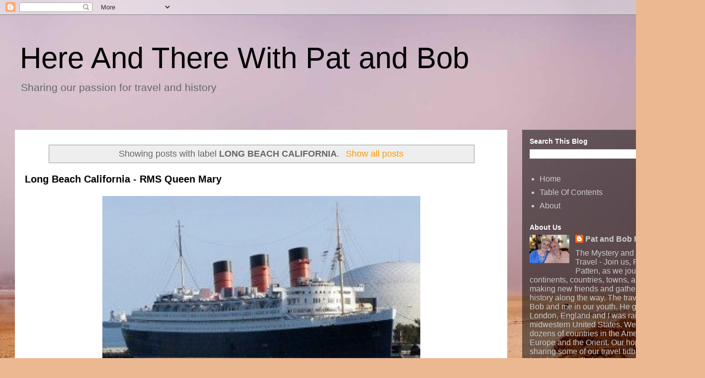

--- FILE ---
content_type: text/html; charset=UTF-8
request_url: https://www.hereandtherewithpatandbob.com/search/label/LONG%20BEACH%20CALIFORNIA
body_size: 24260
content:
<!DOCTYPE html>
<html class='v2' dir='ltr' lang='en'>
<head>
<link href='https://www.blogger.com/static/v1/widgets/4128112664-css_bundle_v2.css' rel='stylesheet' type='text/css'/>
<meta content='width=1100' name='viewport'/>
<meta content='text/html; charset=UTF-8' http-equiv='Content-Type'/>
<meta content='blogger' name='generator'/>
<link href='https://www.hereandtherewithpatandbob.com/favicon.ico' rel='icon' type='image/x-icon'/>
<link href='https://www.hereandtherewithpatandbob.com/search/label/LONG%20BEACH%20CALIFORNIA' rel='canonical'/>
<link rel="alternate" type="application/atom+xml" title="Here And There With Pat and Bob - Atom" href="https://www.hereandtherewithpatandbob.com/feeds/posts/default" />
<link rel="alternate" type="application/rss+xml" title="Here And There With Pat and Bob - RSS" href="https://www.hereandtherewithpatandbob.com/feeds/posts/default?alt=rss" />
<link rel="service.post" type="application/atom+xml" title="Here And There With Pat and Bob - Atom" href="https://www.blogger.com/feeds/1798159023537660198/posts/default" />
<link rel="me" href="https://www.blogger.com/profile/12084398491953154360" />
<!--Can't find substitution for tag [blog.ieCssRetrofitLinks]-->
<meta content='https://www.hereandtherewithpatandbob.com/search/label/LONG%20BEACH%20CALIFORNIA' property='og:url'/>
<meta content='Here And There With Pat and Bob' property='og:title'/>
<meta content='' property='og:description'/>
<title>Here And There With Pat and Bob: LONG BEACH CALIFORNIA</title>
<style id='page-skin-1' type='text/css'><!--
/*
-----------------------------------------------
Blogger Template Style
Name:     Travel
Designer: Sookhee Lee
URL:      www.plyfly.net
----------------------------------------------- */
/* Content
----------------------------------------------- */
body {
font: normal normal 16px Verdana, Geneva, sans-serif;
color: #666666;
background: #ecb892 url(//themes.googleusercontent.com/image?id=0BwVBOzw_-hbMNDE0ZGJiMjQtMzc0Mi00OWRkLWEzOGUtMjZkNTQ0MGMwODdm) repeat fixed top center;
}
html body .region-inner {
min-width: 0;
max-width: 100%;
width: auto;
}
a:link {
text-decoration:none;
color: #ff9900;
}
a:visited {
text-decoration:none;
color: #b87209;
}
a:hover {
text-decoration:underline;
color: #ff9900;
}
.content-outer .content-cap-top {
height: 0;
background: transparent none repeat-x scroll top center;
}
.content-outer {
margin: 0 auto;
padding-top: 0;
}
.content-inner {
background: transparent none repeat-x scroll top center;
background-position: left -0;
background-color: transparent;
padding: 30px;
}
.main-inner .date-outer {
margin-bottom: 2em;
}
/* Header
----------------------------------------------- */
.header-inner .Header .titlewrapper,
.header-inner .Header .descriptionwrapper {
padding-left: 10px;
padding-right: 10px;
}
.Header h1 {
font: normal normal 60px 'Trebuchet MS',Trebuchet,sans-serif;
color: #000000;
}
.Header h1 a {
color: #000000;
}
.Header .description {
color: #666666;
font-size: 130%;
}
/* Tabs
----------------------------------------------- */
.tabs-inner {
margin: 1em 0 0;
padding: 0;
}
.tabs-inner .section {
margin: 0;
}
.tabs-inner .widget ul {
padding: 0;
background: transparent url(https://resources.blogblog.com/blogblog/data/1kt/travel/bg_black_50.png) repeat scroll top center;
}
.tabs-inner .widget li {
border: none;
}
.tabs-inner .widget li a {
display: inline-block;
padding: 1em 1.5em;
color: #ffffff;
font: normal bold 16px 'Trebuchet MS',Trebuchet,sans-serif;
}
.tabs-inner .widget li.selected a,
.tabs-inner .widget li a:hover {
position: relative;
z-index: 1;
background: transparent url(https://resources.blogblog.com/blogblog/data/1kt/travel/bg_black_50.png) repeat scroll top center;
color: #ffffff;
}
/* Headings
----------------------------------------------- */
h2 {
font: normal bold 14px 'Trebuchet MS',Trebuchet,sans-serif;
color: #ffffff;
}
.main-inner h2.date-header {
font: normal normal 14px 'Trebuchet MS',Trebuchet,sans-serif;
color: #666666;
}
.footer-inner .widget h2,
.sidebar .widget h2 {
padding-bottom: .5em;
}
/* Main
----------------------------------------------- */
.main-inner {
padding: 30px 0;
}
.main-inner .column-center-inner {
padding: 20px 0;
}
.main-inner .column-center-inner .section {
margin: 0 20px;
}
.main-inner .column-right-inner {
margin-left: 30px;
}
.main-inner .fauxcolumn-right-outer .fauxcolumn-inner {
margin-left: 30px;
background: transparent url(https://resources.blogblog.com/blogblog/data/1kt/travel/bg_black_50.png) repeat scroll top left;
}
.main-inner .column-left-inner {
margin-right: 30px;
}
.main-inner .fauxcolumn-left-outer .fauxcolumn-inner {
margin-right: 30px;
background: transparent url(https://resources.blogblog.com/blogblog/data/1kt/travel/bg_black_50.png) repeat scroll top left;
}
.main-inner .column-left-inner,
.main-inner .column-right-inner {
padding: 15px 0;
}
/* Posts
----------------------------------------------- */
h3.post-title {
margin-top: 20px;
}
h3.post-title a {
font: normal bold 20px 'Trebuchet MS',Trebuchet,sans-serif;
color: #000000;
}
h3.post-title a:hover {
text-decoration: underline;
}
.main-inner .column-center-outer {
background: #ffffff none repeat scroll top left;
_background-image: none;
}
.post-body {
line-height: 1.4;
position: relative;
}
.post-header {
margin: 0 0 1em;
line-height: 1.6;
}
.post-footer {
margin: .5em 0;
line-height: 1.6;
}
#blog-pager {
font-size: 140%;
}
#comments {
background: #cccccc none repeat scroll top center;
padding: 15px;
}
#comments .comment-author {
padding-top: 1.5em;
}
#comments h4,
#comments .comment-author a,
#comments .comment-timestamp a {
color: #000000;
}
#comments .comment-author:first-child {
padding-top: 0;
border-top: none;
}
.avatar-image-container {
margin: .2em 0 0;
}
/* Comments
----------------------------------------------- */
#comments a {
color: #000000;
}
.comments .comments-content .icon.blog-author {
background-repeat: no-repeat;
background-image: url([data-uri]);
}
.comments .comments-content .loadmore a {
border-top: 1px solid #000000;
border-bottom: 1px solid #000000;
}
.comments .comment-thread.inline-thread {
background: #ffffff;
}
.comments .continue {
border-top: 2px solid #000000;
}
/* Widgets
----------------------------------------------- */
.sidebar .widget {
border-bottom: 2px solid transparent;
padding-bottom: 10px;
margin: 10px 0;
}
.sidebar .widget:first-child {
margin-top: 0;
}
.sidebar .widget:last-child {
border-bottom: none;
margin-bottom: 0;
padding-bottom: 0;
}
.footer-inner .widget,
.sidebar .widget {
font: normal normal 16px Verdana, Geneva, sans-serif;
color: #cccccc;
}
.sidebar .widget a:link {
color: #cccccc;
text-decoration: none;
}
.sidebar .widget a:visited {
color: #cccccc;
}
.sidebar .widget a:hover {
color: #cccccc;
text-decoration: underline;
}
.footer-inner .widget a:link {
color: #ff9900;
text-decoration: none;
}
.footer-inner .widget a:visited {
color: #b87209;
}
.footer-inner .widget a:hover {
color: #ff9900;
text-decoration: underline;
}
.widget .zippy {
color: #ffffff;
}
.footer-inner {
background: transparent url(https://resources.blogblog.com/blogblog/data/1kt/travel/bg_black_50.png) repeat scroll top center;
}
/* Mobile
----------------------------------------------- */
body.mobile  {
background-size: 100% auto;
}
body.mobile .AdSense {
margin: 0 -10px;
}
.mobile .body-fauxcolumn-outer {
background: transparent none repeat scroll top left;
}
.mobile .footer-inner .widget a:link {
color: #cccccc;
text-decoration: none;
}
.mobile .footer-inner .widget a:visited {
color: #cccccc;
}
.mobile-post-outer a {
color: #000000;
}
.mobile-link-button {
background-color: #ff9900;
}
.mobile-link-button a:link, .mobile-link-button a:visited {
color: #ffffff;
}
.mobile-index-contents {
color: #666666;
}
.mobile .tabs-inner .PageList .widget-content {
background: transparent url(https://resources.blogblog.com/blogblog/data/1kt/travel/bg_black_50.png) repeat scroll top center;
color: #ffffff;
}
.mobile .tabs-inner .PageList .widget-content .pagelist-arrow {
border-left: 1px solid #ffffff;
}

--></style>
<style id='template-skin-1' type='text/css'><!--
body {
min-width: 1419px;
}
.content-outer, .content-fauxcolumn-outer, .region-inner {
min-width: 1419px;
max-width: 1419px;
_width: 1419px;
}
.main-inner .columns {
padding-left: 0;
padding-right: 368px;
}
.main-inner .fauxcolumn-center-outer {
left: 0;
right: 368px;
/* IE6 does not respect left and right together */
_width: expression(this.parentNode.offsetWidth -
parseInt("0") -
parseInt("368px") + 'px');
}
.main-inner .fauxcolumn-left-outer {
width: 0;
}
.main-inner .fauxcolumn-right-outer {
width: 368px;
}
.main-inner .column-left-outer {
width: 0;
right: 100%;
margin-left: -0;
}
.main-inner .column-right-outer {
width: 368px;
margin-right: -368px;
}
#layout {
min-width: 0;
}
#layout .content-outer {
min-width: 0;
width: 800px;
}
#layout .region-inner {
min-width: 0;
width: auto;
}
body#layout div.add_widget {
padding: 8px;
}
body#layout div.add_widget a {
margin-left: 32px;
}
--></style>
<style>
    body {background-image:url(\/\/themes.googleusercontent.com\/image?id=0BwVBOzw_-hbMNDE0ZGJiMjQtMzc0Mi00OWRkLWEzOGUtMjZkNTQ0MGMwODdm);}
    
@media (max-width: 200px) { body {background-image:url(\/\/themes.googleusercontent.com\/image?id=0BwVBOzw_-hbMNDE0ZGJiMjQtMzc0Mi00OWRkLWEzOGUtMjZkNTQ0MGMwODdm&options=w200);}}
@media (max-width: 400px) and (min-width: 201px) { body {background-image:url(\/\/themes.googleusercontent.com\/image?id=0BwVBOzw_-hbMNDE0ZGJiMjQtMzc0Mi00OWRkLWEzOGUtMjZkNTQ0MGMwODdm&options=w400);}}
@media (max-width: 800px) and (min-width: 401px) { body {background-image:url(\/\/themes.googleusercontent.com\/image?id=0BwVBOzw_-hbMNDE0ZGJiMjQtMzc0Mi00OWRkLWEzOGUtMjZkNTQ0MGMwODdm&options=w800);}}
@media (max-width: 1200px) and (min-width: 801px) { body {background-image:url(\/\/themes.googleusercontent.com\/image?id=0BwVBOzw_-hbMNDE0ZGJiMjQtMzc0Mi00OWRkLWEzOGUtMjZkNTQ0MGMwODdm&options=w1200);}}
/* Last tag covers anything over one higher than the previous max-size cap. */
@media (min-width: 1201px) { body {background-image:url(\/\/themes.googleusercontent.com\/image?id=0BwVBOzw_-hbMNDE0ZGJiMjQtMzc0Mi00OWRkLWEzOGUtMjZkNTQ0MGMwODdm&options=w1600);}}
  </style>
<link href='https://www.blogger.com/dyn-css/authorization.css?targetBlogID=1798159023537660198&amp;zx=6b3b019b-e5e6-423d-bc90-baa175de4d22' media='none' onload='if(media!=&#39;all&#39;)media=&#39;all&#39;' rel='stylesheet'/><noscript><link href='https://www.blogger.com/dyn-css/authorization.css?targetBlogID=1798159023537660198&amp;zx=6b3b019b-e5e6-423d-bc90-baa175de4d22' rel='stylesheet'/></noscript>
<meta name='google-adsense-platform-account' content='ca-host-pub-1556223355139109'/>
<meta name='google-adsense-platform-domain' content='blogspot.com'/>

</head>
<body class='loading variant-beach'>
<div class='navbar section' id='navbar' name='Navbar'><div class='widget Navbar' data-version='1' id='Navbar1'><script type="text/javascript">
    function setAttributeOnload(object, attribute, val) {
      if(window.addEventListener) {
        window.addEventListener('load',
          function(){ object[attribute] = val; }, false);
      } else {
        window.attachEvent('onload', function(){ object[attribute] = val; });
      }
    }
  </script>
<div id="navbar-iframe-container"></div>
<script type="text/javascript" src="https://apis.google.com/js/platform.js"></script>
<script type="text/javascript">
      gapi.load("gapi.iframes:gapi.iframes.style.bubble", function() {
        if (gapi.iframes && gapi.iframes.getContext) {
          gapi.iframes.getContext().openChild({
              url: 'https://www.blogger.com/navbar/1798159023537660198?origin\x3dhttps://www.hereandtherewithpatandbob.com',
              where: document.getElementById("navbar-iframe-container"),
              id: "navbar-iframe"
          });
        }
      });
    </script><script type="text/javascript">
(function() {
var script = document.createElement('script');
script.type = 'text/javascript';
script.src = '//pagead2.googlesyndication.com/pagead/js/google_top_exp.js';
var head = document.getElementsByTagName('head')[0];
if (head) {
head.appendChild(script);
}})();
</script>
</div></div>
<div itemscope='itemscope' itemtype='http://schema.org/Blog' style='display: none;'>
<meta content='Here And There With Pat and Bob' itemprop='name'/>
</div>
<div class='body-fauxcolumns'>
<div class='fauxcolumn-outer body-fauxcolumn-outer'>
<div class='cap-top'>
<div class='cap-left'></div>
<div class='cap-right'></div>
</div>
<div class='fauxborder-left'>
<div class='fauxborder-right'></div>
<div class='fauxcolumn-inner'>
</div>
</div>
<div class='cap-bottom'>
<div class='cap-left'></div>
<div class='cap-right'></div>
</div>
</div>
</div>
<div class='content'>
<div class='content-fauxcolumns'>
<div class='fauxcolumn-outer content-fauxcolumn-outer'>
<div class='cap-top'>
<div class='cap-left'></div>
<div class='cap-right'></div>
</div>
<div class='fauxborder-left'>
<div class='fauxborder-right'></div>
<div class='fauxcolumn-inner'>
</div>
</div>
<div class='cap-bottom'>
<div class='cap-left'></div>
<div class='cap-right'></div>
</div>
</div>
</div>
<div class='content-outer'>
<div class='content-cap-top cap-top'>
<div class='cap-left'></div>
<div class='cap-right'></div>
</div>
<div class='fauxborder-left content-fauxborder-left'>
<div class='fauxborder-right content-fauxborder-right'></div>
<div class='content-inner'>
<header>
<div class='header-outer'>
<div class='header-cap-top cap-top'>
<div class='cap-left'></div>
<div class='cap-right'></div>
</div>
<div class='fauxborder-left header-fauxborder-left'>
<div class='fauxborder-right header-fauxborder-right'></div>
<div class='region-inner header-inner'>
<div class='header section' id='header' name='Header'><div class='widget Header' data-version='1' id='Header1'>
<div id='header-inner'>
<div class='titlewrapper'>
<h1 class='title'>
<a href='https://www.hereandtherewithpatandbob.com/'>
Here And There With Pat and Bob
</a>
</h1>
</div>
<div class='descriptionwrapper'>
<p class='description'><span>Sharing our passion for travel and history</span></p>
</div>
</div>
</div></div>
</div>
</div>
<div class='header-cap-bottom cap-bottom'>
<div class='cap-left'></div>
<div class='cap-right'></div>
</div>
</div>
</header>
<div class='tabs-outer'>
<div class='tabs-cap-top cap-top'>
<div class='cap-left'></div>
<div class='cap-right'></div>
</div>
<div class='fauxborder-left tabs-fauxborder-left'>
<div class='fauxborder-right tabs-fauxborder-right'></div>
<div class='region-inner tabs-inner'>
<div class='tabs no-items section' id='crosscol' name='Cross-Column'></div>
<div class='tabs no-items section' id='crosscol-overflow' name='Cross-Column 2'></div>
</div>
</div>
<div class='tabs-cap-bottom cap-bottom'>
<div class='cap-left'></div>
<div class='cap-right'></div>
</div>
</div>
<div class='main-outer'>
<div class='main-cap-top cap-top'>
<div class='cap-left'></div>
<div class='cap-right'></div>
</div>
<div class='fauxborder-left main-fauxborder-left'>
<div class='fauxborder-right main-fauxborder-right'></div>
<div class='region-inner main-inner'>
<div class='columns fauxcolumns'>
<div class='fauxcolumn-outer fauxcolumn-center-outer'>
<div class='cap-top'>
<div class='cap-left'></div>
<div class='cap-right'></div>
</div>
<div class='fauxborder-left'>
<div class='fauxborder-right'></div>
<div class='fauxcolumn-inner'>
</div>
</div>
<div class='cap-bottom'>
<div class='cap-left'></div>
<div class='cap-right'></div>
</div>
</div>
<div class='fauxcolumn-outer fauxcolumn-left-outer'>
<div class='cap-top'>
<div class='cap-left'></div>
<div class='cap-right'></div>
</div>
<div class='fauxborder-left'>
<div class='fauxborder-right'></div>
<div class='fauxcolumn-inner'>
</div>
</div>
<div class='cap-bottom'>
<div class='cap-left'></div>
<div class='cap-right'></div>
</div>
</div>
<div class='fauxcolumn-outer fauxcolumn-right-outer'>
<div class='cap-top'>
<div class='cap-left'></div>
<div class='cap-right'></div>
</div>
<div class='fauxborder-left'>
<div class='fauxborder-right'></div>
<div class='fauxcolumn-inner'>
</div>
</div>
<div class='cap-bottom'>
<div class='cap-left'></div>
<div class='cap-right'></div>
</div>
</div>
<!-- corrects IE6 width calculation -->
<div class='columns-inner'>
<div class='column-center-outer'>
<div class='column-center-inner'>
<div class='main section' id='main' name='Main'><div class='widget Blog' data-version='1' id='Blog1'>
<div class='blog-posts hfeed'>
<div class='status-msg-wrap'>
<div class='status-msg-body'>
Showing posts with label <b>LONG BEACH CALIFORNIA</b>. <a href="https://www.hereandtherewithpatandbob.com/">Show all posts</a>
</div>
<div class='status-msg-border'>
<div class='status-msg-bg'>
<div class='status-msg-hidden'>Showing posts with label <b>LONG BEACH CALIFORNIA</b>. <a href="https://www.hereandtherewithpatandbob.com/">Show all posts</a></div>
</div>
</div>
</div>
<div style='clear: both;'></div>

          <div class="date-outer">
        

          <div class="date-posts">
        
<div class='post-outer'>
<div class='post hentry uncustomized-post-template' itemprop='blogPost' itemscope='itemscope' itemtype='http://schema.org/BlogPosting'>
<meta content='https://blogger.googleusercontent.com/img/b/R29vZ2xl/AVvXsEj2MOSXMoWzq2HSvf8aot1HbLlAAqs3k4AnevXktaKeHmS3NE6khqNzU20muD7nNSXh96WfVMioZEQo2vxSFnO3MOCgDJShTxhFY69nPyQTlMoPcWQ9IDKdQnM95LXQ-xUDwkPawd9GY8eM/s640/640px-RMS_Queen_Mary_Long_Beach_January_2011_view-300x190.jpg' itemprop='image_url'/>
<meta content='1798159023537660198' itemprop='blogId'/>
<meta content='9212193664702049019' itemprop='postId'/>
<a name='9212193664702049019'></a>
<h3 class='post-title entry-title' itemprop='name'>
<a href='https://www.hereandtherewithpatandbob.com/2020/05/long-beach-california-rms-queen-mary.html'>Long Beach California - RMS Queen Mary</a>
</h3>
<div class='post-header'>
<div class='post-header-line-1'></div>
</div>
<div class='post-body entry-content' id='post-body-9212193664702049019' itemprop='description articleBody'>
<table align="center" cellpadding="0" cellspacing="0" class="tr-caption-container" style="margin-left: auto; margin-right: auto; text-align: center;"><tbody>
<tr><td style="text-align: center;"><a href="https://blogger.googleusercontent.com/img/b/R29vZ2xl/AVvXsEj2MOSXMoWzq2HSvf8aot1HbLlAAqs3k4AnevXktaKeHmS3NE6khqNzU20muD7nNSXh96WfVMioZEQo2vxSFnO3MOCgDJShTxhFY69nPyQTlMoPcWQ9IDKdQnM95LXQ-xUDwkPawd9GY8eM/s1600/640px-RMS_Queen_Mary_Long_Beach_January_2011_view-300x190.jpg" imageanchor="1" style="margin-left: auto; margin-right: auto;"><img border="0" data-original-height="190" data-original-width="300" height="405" src="https://blogger.googleusercontent.com/img/b/R29vZ2xl/AVvXsEj2MOSXMoWzq2HSvf8aot1HbLlAAqs3k4AnevXktaKeHmS3NE6khqNzU20muD7nNSXh96WfVMioZEQo2vxSFnO3MOCgDJShTxhFY69nPyQTlMoPcWQ9IDKdQnM95LXQ-xUDwkPawd9GY8eM/s640/640px-RMS_Queen_Mary_Long_Beach_January_2011_view-300x190.jpg" width="640" /></a></td></tr>
<tr><td class="tr-caption" style="text-align: center;"><i>RMS Queen Mary docked in Long Beach</i></td></tr>
</tbody></table>
<br />
As time passes and as new birthdays arrive for me, it is becoming harder than ever to improve on previous birthday celebrations. For example, on this website, I am to be seen in a video celebrating my 73rd birthday by drinking burgundy wine in Burgundy, France. What can beat that?<br />
<br />
Last week Pat and I undertook the task of celebrating my 75th birthday. We chose to do so with a lady, whom I first met many years ago and who is my age. She is world famous under the name of the RMS Queen Mary and it was the Cunard Line that built this magnificent ocean liner. The initials &#8216;RMS&#8217; are short for Royal Mail Ship and have been much prized in the shipping industry since 1840, when the postage stamp was invented. They signify that the ship is one that has been commissioned by the Crown to carry the Royal Mail. The liner made her maiden voyage in 1936, just as I was preparing to make my own entry onto the world stage.<br />
<br />
Cunard had planned to call her The Queen Victoria and told the King of their intention to name the vessel after &#8220;Britain&#8217;s greatest Queen&#8221;. King George V, grandfather of Britain&#8217;s present Queen, had married Mary of Teck who was a minor German princess. He told Cunard that his wife was delighted with their suggestion to use her name and had given her permission. Thus Cunard was rather stuck with the RMS Queen Mary.<br />
<br />
<br />
<table align="center" cellpadding="0" cellspacing="0" class="tr-caption-container" style="margin-left: auto; margin-right: auto; text-align: center;"><tbody>
<tr><td style="text-align: center;"><a href="https://blogger.googleusercontent.com/img/b/R29vZ2xl/AVvXsEi_-lhfnBGSa25cv-MPEmKW4hKcfPoA09wsQzkVj08NDv5d_F1GUxBJXkg_BSaR-32rdMG1pq8Oq7q2Z19i4ZfkHU6XvhR4auSXBA3rq-YnINrghpsjHgrKOrSfv6EgFQfToQb0o_1cL2cL/s1600/queen-mary-troops-300x261.jpg" imageanchor="1" style="margin-left: auto; margin-right: auto;"><img border="0" data-original-height="261" data-original-width="300" height="348" src="https://blogger.googleusercontent.com/img/b/R29vZ2xl/AVvXsEi_-lhfnBGSa25cv-MPEmKW4hKcfPoA09wsQzkVj08NDv5d_F1GUxBJXkg_BSaR-32rdMG1pq8Oq7q2Z19i4ZfkHU6XvhR4auSXBA3rq-YnINrghpsjHgrKOrSfv6EgFQfToQb0o_1cL2cL/s400/queen-mary-troops-300x261.jpg" width="400" /></a></td></tr>
<tr><td class="tr-caption" style="text-align: center;"><i>RMS Queen Mary was a troopship in WWII</i></td></tr>
</tbody></table>
<br />
The RMS Queen Mary broke many records in achieving fastest transatlantic crossings, but it is her record breaking during World War Two that is particularly impressive. She was taken over by government for use as a troopship and moved many US soldiers from stateside to the European front. On occasions, she carried as many as 16,000 soldiers. There were so many people on board that they had to sleep in shifts. Never before or since has any ship carried so many passengers.<br />
<br />
It was during the war that she was involved in a tragedy that killed hundreds of sailors. Escort ships naturally protected The Queen Mary against Nazi submarine attacks during her transatlantic troop carrying activities. In October 1942, an escort ship named HMS Curacoa was literally &#8220;run over&#8221; and sunk by The Queen Mary, which could not stop to pick up survivors. Her orders, with U-boats in the vicinity, were to stop for nothing. Most of the 339 man crew of the HMS Curacao was lost at sea. Winston Churchill sometimes used The Queen Mary to visit the United States during the war. He insisted that the lifeboat assigned to him be equipped with its own machine gun so that, if the ship was sunk, he could fight on and avoid being taken alive.<br />
<br />
After the war, the Queen Mary regained its position as the greatest passenger liner for transatlantic crossings and it was in that capacity that I had the privilege of sailing on her from New York City to Southampton in December 1963. Weather was bad and, for that reason, the voyage was not a comfortable one. By that time however, the jet age had arrived and there now were faster and cheaper ways of crossing the Atlantic Ocean. This circumstance turned the Queen Mary into a major financial loss maker for Cunard and, for that reason, she had to stop work in 1967. I am pleased to say that I was able to continue working for more than forty years after my contemporary, the Queen Mary, had to retire.<br />
<br />
<br />
<div class="separator" style="clear: both; text-align: center;">
<iframe allowfullscreen="" class="YOUTUBE-iframe-video" data-thumbnail-src="https://i.ytimg.com/vi/QlcBVtPJPGg/0.jpg" frameborder="0" height="360" src="https://www.youtube.com/embed/QlcBVtPJPGg?feature=player_embedded" width="640"></iframe></div>
<br />
<br />
The Queen Mary has spent her retirement moored in the harbor at Long Beach, California. It was here that, together with our daughter Tara, Pat and I visited her last week to celebrate my 75th birthday. The Queen Mary is now used as a tourist attraction, museum, hotel and restaurant and it was the first time that I had seen her since my 1963 voyage. The big staircases, with their brass rails in the art deco style, were just as I remembered them. We joined a shipboard tour called Ghosts and Legends, which involved walking down those staircases into the very bowels of the ship. The staff on the ship seemed to enjoy meeting someone, who had actually sailed across the Atlantic on her. Such visitors are apparently rarities. Fortunately, at the end of the tour, there was an elevator to take us back to the top. I could not have climbed back up.<br />
<br />
<br />
<table align="center" cellpadding="0" cellspacing="0" class="tr-caption-container" style="margin-left: auto; margin-right: auto; text-align: center;"><tbody>
<tr><td style="text-align: center;"><a href="https://blogger.googleusercontent.com/img/b/R29vZ2xl/AVvXsEhwkcg4RJrC3RlE2K4DI8bqJD9iBcCk965BmDHEAuH4pzmHBa_CmQ4lD391gf5CqjkZ7c8Ov5Z058CBBV5EWBBd5hzKld16zEGukcxz6FLB_dTRBGLkq2Di8sYgbUF9WKoJbp92waf6A5MZ/s1600/Queen+Mary+bar.jpg" imageanchor="1" style="margin-left: auto; margin-right: auto;"><img border="0" data-original-height="899" data-original-width="1600" height="356" src="https://blogger.googleusercontent.com/img/b/R29vZ2xl/AVvXsEhwkcg4RJrC3RlE2K4DI8bqJD9iBcCk965BmDHEAuH4pzmHBa_CmQ4lD391gf5CqjkZ7c8Ov5Z058CBBV5EWBBd5hzKld16zEGukcxz6FLB_dTRBGLkq2Di8sYgbUF9WKoJbp92waf6A5MZ/s640/Queen+Mary+bar.jpg" width="640" /></a></td></tr>
<tr><td class="tr-caption" style="text-align: center;"><i>Art Deco bar on the Queen Mary</i></td></tr>
</tbody></table>
<br />
At the lowest point in our tour, we were 36 feet below the waterline, and it was good that the elderly vessel was not leaking. The basis for the Ghosts and Legends tour is the great deal of paranormal activity going on in the bowels of the ship. While at sea, the occasional passenger has died or perhaps been murdered, but a more fertile source of ghosts is provided by the crew of the HMS Curacao. When the Queen Mary sliced through their ship in 1942, many crew members must have gone to their deaths without the slightest idea of what was happening. That their spirits should still be haunting the bowels of the Queen Mary seems entirely logical.<br />
<br />
<br />
<table align="center" cellpadding="0" cellspacing="0" class="tr-caption-container" style="margin-left: auto; margin-right: auto; text-align: center;"><tbody>
<tr><td style="text-align: center;"><a href="https://blogger.googleusercontent.com/img/b/R29vZ2xl/AVvXsEjwUNwUxqL8uRLk55bu1oOKpBymp8L6FdW9pAiIVQ_PqeR3MynhS7JDVh_FVai1P0132pkcy8g01Jz5D3KPtrPpIv3oNCFa9YhLSjxxA0QquLvm6L5Gkv74l0xnF5jDrZRwlLTBqblnLT4N/s1600/Tara-Queen-of-the-World.jpg" imageanchor="1" style="margin-left: auto; margin-right: auto;"><img border="0" data-original-height="899" data-original-width="1600" height="356" src="https://blogger.googleusercontent.com/img/b/R29vZ2xl/AVvXsEjwUNwUxqL8uRLk55bu1oOKpBymp8L6FdW9pAiIVQ_PqeR3MynhS7JDVh_FVai1P0132pkcy8g01Jz5D3KPtrPpIv3oNCFa9YhLSjxxA0QquLvm6L5Gkv74l0xnF5jDrZRwlLTBqblnLT4N/s640/Tara-Queen-of-the-World.jpg" width="640" /></a></td></tr>
<tr><td class="tr-caption" style="text-align: center;"><i>Daughter Tara Patten posing as "Queen of the World"</i></td></tr>
</tbody></table>
<br />
Before we left the Queen Mary, Tara went to the very front of the ship to be photographed (see picture) in a style reminiscent of the pictures of Kate Winslet in the film, Titanic. If only that ship could also have enjoyed a comfortable retirement in the sunshine of Southern California. Our birthday visit to the Queen Mary was delightfully nostalgic. Yet where can we go on future birthday celebrations that won&#8217;t be anti-climactic?<br />
<br />
This piece, written by Bob, was originally posted on our website on September 13, 2012.<br />
<br />
<div style='clear: both;'></div>
</div>
<div class='post-footer'>
<div class='post-footer-line post-footer-line-1'>
<span class='post-author vcard'>
</span>
<span class='post-timestamp'>
</span>
<span class='post-comment-link'>
</span>
<span class='post-icons'>
</span>
<div class='post-share-buttons goog-inline-block'>
</div>
</div>
<div class='post-footer-line post-footer-line-2'>
<span class='post-labels'>
</span>
</div>
<div class='post-footer-line post-footer-line-3'>
<span class='post-location'>
</span>
</div>
</div>
</div>
</div>

        </div></div>
      
</div>
<div class='blog-pager' id='blog-pager'>
<span id='blog-pager-older-link'>
<a class='blog-pager-older-link' href='https://www.hereandtherewithpatandbob.com/search/label/LONG%20BEACH%20CALIFORNIA?updated-max=2020-05-13T00:19:00-04:00&max-results=20&start=20&by-date=false' id='Blog1_blog-pager-older-link' title='Older Posts'>Older Posts</a>
</span>
<a class='home-link' href='https://www.hereandtherewithpatandbob.com/'>Home</a>
</div>
<div class='clear'></div>
<div class='blog-feeds'>
<div class='feed-links'>
Subscribe to:
<a class='feed-link' href='https://www.hereandtherewithpatandbob.com/feeds/posts/default' target='_blank' type='application/atom+xml'>Comments (Atom)</a>
</div>
</div>
</div><div class='widget FeaturedPost' data-version='1' id='FeaturedPost1'>
<div class='post-summary'>
</div>
<style type='text/css'>
    .image {
      width: 100%;
    }
  </style>
<div class='clear'></div>
</div><div class='widget PopularPosts' data-version='1' id='PopularPosts1'>
<div class='widget-content popular-posts'>
<ul>
<li>
<div class='item-content'>
<div class='item-thumbnail'>
<a href='https://www.hereandtherewithpatandbob.com/2020/05/cornwall-england-where-palm-trees-grow.html' target='_blank'>
<img alt='' border='0' src='https://blogger.googleusercontent.com/img/b/R29vZ2xl/AVvXsEij1jqOI_vANXYuUhIkKhs56ULku31DR_p26LPLSS2-zyHHV5GMERK8I0WoDULpq_vMXtarnwiPSs0IRZmmB0c2YQz-D_jUbEzrzKCbje4Oxqq_2TlWBD9tU8o7OrJosOppjdAn80dqub6J/w72-h72-p-k-no-nu/Palm+trees+in+Cornwall.jpg'/>
</a>
</div>
<div class='item-title'><a href='https://www.hereandtherewithpatandbob.com/2020/05/cornwall-england-where-palm-trees-grow.html'>Cornwall England - Where Palm Trees Grow</a></div>
<div class='item-snippet'>The year was 1981 and Pat and I were living in London.&#160; A friend of Pat&#8217;s mentioned to us that she had never seen a palm tree, so we offered...</div>
</div>
<div style='clear: both;'></div>
</li>
<li>
<div class='item-content'>
<div class='item-thumbnail'>
<a href='https://www.hereandtherewithpatandbob.com/2020/04/kyrenia-cyprus-when-kyrenia-was-greek.html' target='_blank'>
<img alt='' border='0' src='https://blogger.googleusercontent.com/img/b/R29vZ2xl/AVvXsEjT6pqqi7Y85V64ZCtMASCSJrNEwhE5TWEcea7Dq86YP_gpIlm5lXvSV57SE14fbMgQwOlfkHUDO0IU9TAnkQFecdiFjFQufeYw28VienljOBTeKdWobwBun66aP0gCAM6BaSU-eCyzssSY/w72-h72-p-k-no-nu/Map-of-divided-Cyprus.gif'/>
</a>
</div>
<div class='item-title'><a href='https://www.hereandtherewithpatandbob.com/2020/04/kyrenia-cyprus-when-kyrenia-was-greek.html'>Kyrenia Cyprus - When Kyrenia Was Greek</a></div>
<div class='item-snippet'>  Map of Cyprus divided   When a deal appears to be too good to be true, it must be carefully investigated. That was the reason for my first...</div>
</div>
<div style='clear: both;'></div>
</li>
<li>
<div class='item-content'>
<div class='item-thumbnail'>
<a href='https://www.hereandtherewithpatandbob.com/2020/04/paris-france-trust-in-power-of-prayer.html' target='_blank'>
<img alt='' border='0' src='https://blogger.googleusercontent.com/img/b/R29vZ2xl/AVvXsEj8G2_uDPXdWabg6r8m1gQeQS_h1njY9hqktb5nwh8U6adE4pOFgdLhZvaO6gDfiyQhZipwz83Vfew-BbuWHuFqjh3OhLwykgL5RgX_oj3YMhkwE30Z0jrNnZV2ND_oBCd7br-a7UKzeOmY/w72-h72-p-k-no-nu/Catherine-Laboure.jpg'/>
</a>
</div>
<div class='item-title'><a href='https://www.hereandtherewithpatandbob.com/2020/04/paris-france-trust-in-power-of-prayer.html'>Paris France - Trust in the Power of Prayer</a></div>
<div class='item-snippet'>   In 1980, when Pat and I entered a building in a back street near the center of Paris, we saw the corpse at once. Displayed in an illumina...</div>
</div>
<div style='clear: both;'></div>
</li>
</ul>
<div class='clear'></div>
</div>
</div></div>
</div>
</div>
<div class='column-left-outer'>
<div class='column-left-inner'>
<aside>
</aside>
</div>
</div>
<div class='column-right-outer'>
<div class='column-right-inner'>
<aside>
<div class='sidebar section' id='sidebar-right-1'><div class='widget BlogSearch' data-version='1' id='BlogSearch1'>
<h2 class='title'>Search This Blog</h2>
<div class='widget-content'>
<div id='BlogSearch1_form'>
<form action='https://www.hereandtherewithpatandbob.com/search' class='gsc-search-box' target='_top'>
<table cellpadding='0' cellspacing='0' class='gsc-search-box'>
<tbody>
<tr>
<td class='gsc-input'>
<input autocomplete='off' class='gsc-input' name='q' size='10' title='search' type='text' value=''/>
</td>
<td class='gsc-search-button'>
<input class='gsc-search-button' title='search' type='submit' value='Search'/>
</td>
</tr>
</tbody>
</table>
</form>
</div>
</div>
<div class='clear'></div>
</div><div class='widget PageList' data-version='1' id='PageList1'>
<div class='widget-content'>
<ul>
<li>
<a href='https://www.hereandtherewithpatandbob.com/'>Home</a>
</li>
<li>
<a href='https://www.hereandtherewithpatandbob.com/p/table-of-contents.html'>Table Of Contents</a>
</li>
<li>
<a href='https://www.hereandtherewithpatandbob.com/p/about.html'>About</a>
</li>
</ul>
<div class='clear'></div>
</div>
</div>
<div class='widget Profile' data-version='1' id='Profile1'>
<h2>About Us</h2>
<div class='widget-content'>
<a href='https://www.blogger.com/profile/12084398491953154360'><img alt='My photo' class='profile-img' height='57' src='//blogger.googleusercontent.com/img/b/R29vZ2xl/AVvXsEjrEv6s_R6KjV3Etz9-DGLDOqLvTmphxEF4jWNRDPU_-KVPoMo_GKbmtGEK9ApPHO5qxfTQsMb0TZIQ_kkUIGalAuGVRcFLxa6UG1ghHpuKchKBPsT0vuNa839VzNG1UotJnnMiyPSiB6IciYEoNZGSHPlKt7XHYNBUePSW8sQdpxg1Aho/s220/Pat%20and%20Bob%2040th%20anniversary3.jpg' width='80'/></a>
<dl class='profile-datablock'>
<dt class='profile-data'>
<a class='profile-name-link g-profile' href='https://www.blogger.com/profile/12084398491953154360' rel='author' style='background-image: url(//www.blogger.com/img/logo-16.png);'>
Pat and Bob Patten
</a>
</dt>
<dd class='profile-textblock'>The Mystery and Magic of Travel - Join us, Pat and Bob Patten, as we journey through continents, countries, towns, and villages, making new friends and gathering up history along the way. The travel bug bit Bob and me in our youth.  He grew up in London, England and I was raised in the midwestern United States. We have visited dozens of countries in the Americas, Africa, Europe and the Orient. Our hope is that by sharing some of our travel tidbits and insights, we will give you an appreciation of other peoples, cultures, and countries.  The list of places we have written about continues to grow and can be found under the page heading &#8220;Table of Contents&#8221;. Hopefully you will enjoy our individual perspectives on the many places we have been, separately and together, the people we have met, and the many lands we have crossed. Happy Travels, Pat and Bob Patten The Joy is in the Journey!</dd>
</dl>
<a class='profile-link' href='https://www.blogger.com/profile/12084398491953154360' rel='author'>View my complete profile</a>
<div class='clear'></div>
</div>
</div><div class='widget BlogArchive' data-version='1' id='BlogArchive1'>
<h2>Blog Archive</h2>
<div class='widget-content'>
<div id='ArchiveList'>
<div id='BlogArchive1_ArchiveList'>
<ul class='hierarchy'>
<li class='archivedate expanded'>
<a class='toggle' href='javascript:void(0)'>
<span class='zippy toggle-open'>

        &#9660;&#160;
      
</span>
</a>
<a class='post-count-link' href='https://www.hereandtherewithpatandbob.com/2022/'>
2022
</a>
<span class='post-count' dir='ltr'>(1)</span>
<ul class='hierarchy'>
<li class='archivedate expanded'>
<a class='toggle' href='javascript:void(0)'>
<span class='zippy toggle-open'>

        &#9660;&#160;
      
</span>
</a>
<a class='post-count-link' href='https://www.hereandtherewithpatandbob.com/2022/03/'>
March
</a>
<span class='post-count' dir='ltr'>(1)</span>
<ul class='posts'>
<li><a href='https://www.hereandtherewithpatandbob.com/2022/03/st-augustine-florida-oldest-city-in.html'>St. Augustine, Florida - The oldest city in the Un...</a></li>
</ul>
</li>
</ul>
</li>
</ul>
<ul class='hierarchy'>
<li class='archivedate collapsed'>
<a class='toggle' href='javascript:void(0)'>
<span class='zippy'>

        &#9658;&#160;
      
</span>
</a>
<a class='post-count-link' href='https://www.hereandtherewithpatandbob.com/2021/'>
2021
</a>
<span class='post-count' dir='ltr'>(1)</span>
<ul class='hierarchy'>
<li class='archivedate collapsed'>
<a class='toggle' href='javascript:void(0)'>
<span class='zippy'>

        &#9658;&#160;
      
</span>
</a>
<a class='post-count-link' href='https://www.hereandtherewithpatandbob.com/2021/05/'>
May
</a>
<span class='post-count' dir='ltr'>(1)</span>
</li>
</ul>
</li>
</ul>
<ul class='hierarchy'>
<li class='archivedate collapsed'>
<a class='toggle' href='javascript:void(0)'>
<span class='zippy'>

        &#9658;&#160;
      
</span>
</a>
<a class='post-count-link' href='https://www.hereandtherewithpatandbob.com/2020/'>
2020
</a>
<span class='post-count' dir='ltr'>(96)</span>
<ul class='hierarchy'>
<li class='archivedate collapsed'>
<a class='toggle' href='javascript:void(0)'>
<span class='zippy'>

        &#9658;&#160;
      
</span>
</a>
<a class='post-count-link' href='https://www.hereandtherewithpatandbob.com/2020/05/'>
May
</a>
<span class='post-count' dir='ltr'>(40)</span>
</li>
</ul>
<ul class='hierarchy'>
<li class='archivedate collapsed'>
<a class='toggle' href='javascript:void(0)'>
<span class='zippy'>

        &#9658;&#160;
      
</span>
</a>
<a class='post-count-link' href='https://www.hereandtherewithpatandbob.com/2020/04/'>
April
</a>
<span class='post-count' dir='ltr'>(56)</span>
</li>
</ul>
</li>
</ul>
</div>
</div>
<div class='clear'></div>
</div>
</div></div>
<table border='0' cellpadding='0' cellspacing='0' class='section-columns columns-2'>
<tbody>
<tr>
<td class='first columns-cell'>
<div class='sidebar section' id='sidebar-right-2-1'><div class='widget BlogArchive' data-version='1' id='BlogArchive2'>
<h2>Blog Archive</h2>
<div class='widget-content'>
<div id='ArchiveList'>
<div id='BlogArchive2_ArchiveList'>
<ul class='hierarchy'>
<li class='archivedate expanded'>
<a class='toggle' href='javascript:void(0)'>
<span class='zippy toggle-open'>

        &#9660;&#160;
      
</span>
</a>
<a class='post-count-link' href='https://www.hereandtherewithpatandbob.com/2022/'>
2022
</a>
<span class='post-count' dir='ltr'>(1)</span>
<ul class='hierarchy'>
<li class='archivedate expanded'>
<a class='toggle' href='javascript:void(0)'>
<span class='zippy toggle-open'>

        &#9660;&#160;
      
</span>
</a>
<a class='post-count-link' href='https://www.hereandtherewithpatandbob.com/2022/03/'>
March
</a>
<span class='post-count' dir='ltr'>(1)</span>
<ul class='posts'>
<li><a href='https://www.hereandtherewithpatandbob.com/2022/03/st-augustine-florida-oldest-city-in.html'>St. Augustine, Florida - The oldest city in the Un...</a></li>
</ul>
</li>
</ul>
</li>
</ul>
<ul class='hierarchy'>
<li class='archivedate collapsed'>
<a class='toggle' href='javascript:void(0)'>
<span class='zippy'>

        &#9658;&#160;
      
</span>
</a>
<a class='post-count-link' href='https://www.hereandtherewithpatandbob.com/2021/'>
2021
</a>
<span class='post-count' dir='ltr'>(1)</span>
<ul class='hierarchy'>
<li class='archivedate collapsed'>
<a class='toggle' href='javascript:void(0)'>
<span class='zippy'>

        &#9658;&#160;
      
</span>
</a>
<a class='post-count-link' href='https://www.hereandtherewithpatandbob.com/2021/05/'>
May
</a>
<span class='post-count' dir='ltr'>(1)</span>
</li>
</ul>
</li>
</ul>
<ul class='hierarchy'>
<li class='archivedate collapsed'>
<a class='toggle' href='javascript:void(0)'>
<span class='zippy'>

        &#9658;&#160;
      
</span>
</a>
<a class='post-count-link' href='https://www.hereandtherewithpatandbob.com/2020/'>
2020
</a>
<span class='post-count' dir='ltr'>(96)</span>
<ul class='hierarchy'>
<li class='archivedate collapsed'>
<a class='toggle' href='javascript:void(0)'>
<span class='zippy'>

        &#9658;&#160;
      
</span>
</a>
<a class='post-count-link' href='https://www.hereandtherewithpatandbob.com/2020/05/'>
May
</a>
<span class='post-count' dir='ltr'>(40)</span>
</li>
</ul>
<ul class='hierarchy'>
<li class='archivedate collapsed'>
<a class='toggle' href='javascript:void(0)'>
<span class='zippy'>

        &#9658;&#160;
      
</span>
</a>
<a class='post-count-link' href='https://www.hereandtherewithpatandbob.com/2020/04/'>
April
</a>
<span class='post-count' dir='ltr'>(56)</span>
</li>
</ul>
</li>
</ul>
</div>
</div>
<div class='clear'></div>
</div>
</div></div>
</td>
<td class='columns-cell'>
<div class='sidebar section' id='sidebar-right-2-2'><div class='widget ReportAbuse' data-version='1' id='ReportAbuse1'>
<h3 class='title'>
<a class='report_abuse' href='https://www.blogger.com/go/report-abuse' rel='noopener nofollow' target='_blank'>
Report Abuse
</a>
</h3>
</div></div>
</td>
</tr>
</tbody>
</table>
<div class='sidebar no-items section' id='sidebar-right-3'></div>
</aside>
</div>
</div>
</div>
<div style='clear: both'></div>
<!-- columns -->
</div>
<!-- main -->
</div>
</div>
<div class='main-cap-bottom cap-bottom'>
<div class='cap-left'></div>
<div class='cap-right'></div>
</div>
</div>
<footer>
<div class='footer-outer'>
<div class='footer-cap-top cap-top'>
<div class='cap-left'></div>
<div class='cap-right'></div>
</div>
<div class='fauxborder-left footer-fauxborder-left'>
<div class='fauxborder-right footer-fauxborder-right'></div>
<div class='region-inner footer-inner'>
<div class='foot no-items section' id='footer-1'></div>
<table border='0' cellpadding='0' cellspacing='0' class='section-columns columns-2'>
<tbody>
<tr>
<td class='first columns-cell'>
<div class='foot no-items section' id='footer-2-1'></div>
</td>
<td class='columns-cell'>
<div class='foot no-items section' id='footer-2-2'></div>
</td>
</tr>
</tbody>
</table>
<!-- outside of the include in order to lock Attribution widget -->
<div class='foot section' id='footer-3' name='Footer'><div class='widget Label' data-version='1' id='Label1'>
<h2>Labels</h2>
<div class='widget-content list-label-widget-content'>
<ul>
<li>
<a dir='ltr' href='https://www.hereandtherewithpatandbob.com/search/label/1936%20OLYMPIC%20STADIUM'>1936 OLYMPIC STADIUM</a>
<span dir='ltr'>(1)</span>
</li>
<li>
<a dir='ltr' href='https://www.hereandtherewithpatandbob.com/search/label/1st%20Belgian%20Field%20Battery'>1st Belgian Field Battery</a>
<span dir='ltr'>(1)</span>
</li>
<li>
<a dir='ltr' href='https://www.hereandtherewithpatandbob.com/search/label/AARP'>AARP</a>
<span dir='ltr'>(1)</span>
</li>
<li>
<a dir='ltr' href='https://www.hereandtherewithpatandbob.com/search/label/ABIDJAN'>ABIDJAN</a>
<span dir='ltr'>(1)</span>
</li>
<li>
<a dir='ltr' href='https://www.hereandtherewithpatandbob.com/search/label/ADOLF%20HITLER'>ADOLF HITLER</a>
<span dir='ltr'>(1)</span>
</li>
<li>
<a dir='ltr' href='https://www.hereandtherewithpatandbob.com/search/label/AFRICA'>AFRICA</a>
<span dir='ltr'>(1)</span>
</li>
<li>
<a dir='ltr' href='https://www.hereandtherewithpatandbob.com/search/label/ALBERT%20SPEER'>ALBERT SPEER</a>
<span dir='ltr'>(1)</span>
</li>
<li>
<a dir='ltr' href='https://www.hereandtherewithpatandbob.com/search/label/ALBERTA'>ALBERTA</a>
<span dir='ltr'>(1)</span>
</li>
<li>
<a dir='ltr' href='https://www.hereandtherewithpatandbob.com/search/label/ALGARVE%20PORTUGAL'>ALGARVE PORTUGAL</a>
<span dir='ltr'>(1)</span>
</li>
<li>
<a dir='ltr' href='https://www.hereandtherewithpatandbob.com/search/label/ALGONQUIN%20INDIANS'>ALGONQUIN INDIANS</a>
<span dir='ltr'>(1)</span>
</li>
<li>
<a dir='ltr' href='https://www.hereandtherewithpatandbob.com/search/label/ALLIGATORS'>ALLIGATORS</a>
<span dir='ltr'>(1)</span>
</li>
<li>
<a dir='ltr' href='https://www.hereandtherewithpatandbob.com/search/label/AMERICA'>AMERICA</a>
<span dir='ltr'>(2)</span>
</li>
<li>
<a dir='ltr' href='https://www.hereandtherewithpatandbob.com/search/label/AMERICA%20THE%20BEAUTIFUL'>AMERICA THE BEAUTIFUL</a>
<span dir='ltr'>(1)</span>
</li>
<li>
<a dir='ltr' href='https://www.hereandtherewithpatandbob.com/search/label/AMERICA%20THE%20BEAUTIFUL%20TOUR'>AMERICA THE BEAUTIFUL TOUR</a>
<span dir='ltr'>(1)</span>
</li>
<li>
<a dir='ltr' href='https://www.hereandtherewithpatandbob.com/search/label/AMERICAN%20REVOLUTION'>AMERICAN REVOLUTION</a>
<span dir='ltr'>(2)</span>
</li>
<li>
<a dir='ltr' href='https://www.hereandtherewithpatandbob.com/search/label/AMERICAN%20SOLDIERS'>AMERICAN SOLDIERS</a>
<span dir='ltr'>(1)</span>
</li>
<li>
<a dir='ltr' href='https://www.hereandtherewithpatandbob.com/search/label/Amici%27s%20Restaurant'>Amici&#39;s Restaurant</a>
<span dir='ltr'>(1)</span>
</li>
<li>
<a dir='ltr' href='https://www.hereandtherewithpatandbob.com/search/label/AMSTERDAM'>AMSTERDAM</a>
<span dir='ltr'>(1)</span>
</li>
<li>
<a dir='ltr' href='https://www.hereandtherewithpatandbob.com/search/label/ANDERSON%20COOPER'>ANDERSON COOPER</a>
<span dir='ltr'>(1)</span>
</li>
<li>
<a dir='ltr' href='https://www.hereandtherewithpatandbob.com/search/label/ANDREW%20JACKSON'>ANDREW JACKSON</a>
<span dir='ltr'>(2)</span>
</li>
<li>
<a dir='ltr' href='https://www.hereandtherewithpatandbob.com/search/label/ANDY%20HOBO%20TRAVELER'>ANDY HOBO TRAVELER</a>
<span dir='ltr'>(1)</span>
</li>
<li>
<a dir='ltr' href='https://www.hereandtherewithpatandbob.com/search/label/ANNECY'>ANNECY</a>
<span dir='ltr'>(1)</span>
</li>
<li>
<a dir='ltr' href='https://www.hereandtherewithpatandbob.com/search/label/ANNIE%20EDSON%20TAYLOR'>ANNIE EDSON TAYLOR</a>
<span dir='ltr'>(1)</span>
</li>
<li>
<a dir='ltr' href='https://www.hereandtherewithpatandbob.com/search/label/ANTHONY%20FORTESCU'>ANTHONY FORTESCU</a>
<span dir='ltr'>(1)</span>
</li>
<li>
<a dir='ltr' href='https://www.hereandtherewithpatandbob.com/search/label/Antigua'>Antigua</a>
<span dir='ltr'>(1)</span>
</li>
<li>
<a dir='ltr' href='https://www.hereandtherewithpatandbob.com/search/label/APACHE'>APACHE</a>
<span dir='ltr'>(1)</span>
</li>
<li>
<a dir='ltr' href='https://www.hereandtherewithpatandbob.com/search/label/APACHE%20SPIRIT%20RANCH'>APACHE SPIRIT RANCH</a>
<span dir='ltr'>(1)</span>
</li>
<li>
<a dir='ltr' href='https://www.hereandtherewithpatandbob.com/search/label/APACHES'>APACHES</a>
<span dir='ltr'>(1)</span>
</li>
<li>
<a dir='ltr' href='https://www.hereandtherewithpatandbob.com/search/label/ARIZONA'>ARIZONA</a>
<span dir='ltr'>(2)</span>
</li>
<li>
<a dir='ltr' href='https://www.hereandtherewithpatandbob.com/search/label/ARIZONA%20BORDER'>ARIZONA BORDER</a>
<span dir='ltr'>(1)</span>
</li>
<li>
<a dir='ltr' href='https://www.hereandtherewithpatandbob.com/search/label/ASHEVILLE'>ASHEVILLE</a>
<span dir='ltr'>(1)</span>
</li>
<li>
<a dir='ltr' href='https://www.hereandtherewithpatandbob.com/search/label/AZTEC'>AZTEC</a>
<span dir='ltr'>(1)</span>
</li>
<li>
<a dir='ltr' href='https://www.hereandtherewithpatandbob.com/search/label/BACKPACKERS%20ROW'>BACKPACKERS ROW</a>
<span dir='ltr'>(1)</span>
</li>
<li>
<a dir='ltr' href='https://www.hereandtherewithpatandbob.com/search/label/BADEN%20BADEN'>BADEN BADEN</a>
<span dir='ltr'>(1)</span>
</li>
<li>
<a dir='ltr' href='https://www.hereandtherewithpatandbob.com/search/label/BAEDEKER'>BAEDEKER</a>
<span dir='ltr'>(1)</span>
</li>
<li>
<a dir='ltr' href='https://www.hereandtherewithpatandbob.com/search/label/BAKKEN%20FORMATION'>BAKKEN FORMATION</a>
<span dir='ltr'>(1)</span>
</li>
<li>
<a dir='ltr' href='https://www.hereandtherewithpatandbob.com/search/label/BALTIMORE'>BALTIMORE</a>
<span dir='ltr'>(1)</span>
</li>
<li>
<a dir='ltr' href='https://www.hereandtherewithpatandbob.com/search/label/BALTIMORE%20MARYLAND'>BALTIMORE MARYLAND</a>
<span dir='ltr'>(1)</span>
</li>
<li>
<a dir='ltr' href='https://www.hereandtherewithpatandbob.com/search/label/BAMBERG'>BAMBERG</a>
<span dir='ltr'>(3)</span>
</li>
<li>
<a dir='ltr' href='https://www.hereandtherewithpatandbob.com/search/label/BAMBERG%20GERMANY'>BAMBERG GERMANY</a>
<span dir='ltr'>(2)</span>
</li>
<li>
<a dir='ltr' href='https://www.hereandtherewithpatandbob.com/search/label/BAMBERG%20GERMANY%20TAGSANDREAS%20ULLMAN'>BAMBERG GERMANY TAGSANDREAS ULLMAN</a>
<span dir='ltr'>(1)</span>
</li>
<li>
<a dir='ltr' href='https://www.hereandtherewithpatandbob.com/search/label/BAMBERG%20GERMANY%20TAGSBAMBERG'>BAMBERG GERMANY TAGSBAMBERG</a>
<span dir='ltr'>(1)</span>
</li>
<li>
<a dir='ltr' href='https://www.hereandtherewithpatandbob.com/search/label/BANFF'>BANFF</a>
<span dir='ltr'>(1)</span>
</li>
<li>
<a dir='ltr' href='https://www.hereandtherewithpatandbob.com/search/label/BANGKOK%20THAILAND'>BANGKOK THAILAND</a>
<span dir='ltr'>(1)</span>
</li>
<li>
<a dir='ltr' href='https://www.hereandtherewithpatandbob.com/search/label/BANK'>BANK</a>
<span dir='ltr'>(1)</span>
</li>
<li>
<a dir='ltr' href='https://www.hereandtherewithpatandbob.com/search/label/BARTHOLDI'>BARTHOLDI</a>
<span dir='ltr'>(1)</span>
</li>
<li>
<a dir='ltr' href='https://www.hereandtherewithpatandbob.com/search/label/BASQUES'>BASQUES</a>
<span dir='ltr'>(1)</span>
</li>
<li>
<a dir='ltr' href='https://www.hereandtherewithpatandbob.com/search/label/Bastogne'>Bastogne</a>
<span dir='ltr'>(1)</span>
</li>
<li>
<a dir='ltr' href='https://www.hereandtherewithpatandbob.com/search/label/Bastogne%20Belgium'>Bastogne Belgium</a>
<span dir='ltr'>(1)</span>
</li>
<li>
<a dir='ltr' href='https://www.hereandtherewithpatandbob.com/search/label/BATTLE%20OF%20BRITAIN'>BATTLE OF BRITAIN</a>
<span dir='ltr'>(1)</span>
</li>
<li>
<a dir='ltr' href='https://www.hereandtherewithpatandbob.com/search/label/Battle%20of%20the%20Bulge'>Battle of the Bulge</a>
<span dir='ltr'>(1)</span>
</li>
<li>
<a dir='ltr' href='https://www.hereandtherewithpatandbob.com/search/label/BAY%20OF%20NAPLES'>BAY OF NAPLES</a>
<span dir='ltr'>(1)</span>
</li>
<li>
<a dir='ltr' href='https://www.hereandtherewithpatandbob.com/search/label/BAYREUTH'>BAYREUTH</a>
<span dir='ltr'>(1)</span>
</li>
<li>
<a dir='ltr' href='https://www.hereandtherewithpatandbob.com/search/label/BEACH%20BLVD'>BEACH BLVD</a>
<span dir='ltr'>(1)</span>
</li>
<li>
<a dir='ltr' href='https://www.hereandtherewithpatandbob.com/search/label/BEARS'>BEARS</a>
<span dir='ltr'>(1)</span>
</li>
<li>
<a dir='ltr' href='https://www.hereandtherewithpatandbob.com/search/label/BEATLES'>BEATLES</a>
<span dir='ltr'>(1)</span>
</li>
<li>
<a dir='ltr' href='https://www.hereandtherewithpatandbob.com/search/label/BEAU%20RIVAGE%20CASINO'>BEAU RIVAGE CASINO</a>
<span dir='ltr'>(1)</span>
</li>
<li>
<a dir='ltr' href='https://www.hereandtherewithpatandbob.com/search/label/BEAUVOIR'>BEAUVOIR</a>
<span dir='ltr'>(1)</span>
</li>
<li>
<a dir='ltr' href='https://www.hereandtherewithpatandbob.com/search/label/Belgium'>Belgium</a>
<span dir='ltr'>(2)</span>
</li>
<li>
<a dir='ltr' href='https://www.hereandtherewithpatandbob.com/search/label/Bellapais%20Abbey'>Bellapais Abbey</a>
<span dir='ltr'>(1)</span>
</li>
<li>
<a dir='ltr' href='https://www.hereandtherewithpatandbob.com/search/label/BENITO%20JUAREZ'>BENITO JUAREZ</a>
<span dir='ltr'>(1)</span>
</li>
<li>
<a dir='ltr' href='https://www.hereandtherewithpatandbob.com/search/label/BERCHTESGADEN'>BERCHTESGADEN</a>
<span dir='ltr'>(1)</span>
</li>
<li>
<a dir='ltr' href='https://www.hereandtherewithpatandbob.com/search/label/BERGEN'>BERGEN</a>
<span dir='ltr'>(1)</span>
</li>
<li>
<a dir='ltr' href='https://www.hereandtherewithpatandbob.com/search/label/BERLIN'>BERLIN</a>
<span dir='ltr'>(1)</span>
</li>
<li>
<a dir='ltr' href='https://www.hereandtherewithpatandbob.com/search/label/Berlin%20Germany'>Berlin Germany</a>
<span dir='ltr'>(1)</span>
</li>
<li>
<a dir='ltr' href='https://www.hereandtherewithpatandbob.com/search/label/BERLIN%20WALL'>BERLIN WALL</a>
<span dir='ltr'>(1)</span>
</li>
<li>
<a dir='ltr' href='https://www.hereandtherewithpatandbob.com/search/label/BERN%20CATHEDRAL'>BERN CATHEDRAL</a>
<span dir='ltr'>(1)</span>
</li>
<li>
<a dir='ltr' href='https://www.hereandtherewithpatandbob.com/search/label/BERN%20Switzerland'>BERN Switzerland</a>
<span dir='ltr'>(1)</span>
</li>
<li>
<a dir='ltr' href='https://www.hereandtherewithpatandbob.com/search/label/BIARRITZ'>BIARRITZ</a>
<span dir='ltr'>(1)</span>
</li>
<li>
<a dir='ltr' href='https://www.hereandtherewithpatandbob.com/search/label/BIARRITZ%20FRANCE'>BIARRITZ FRANCE</a>
<span dir='ltr'>(1)</span>
</li>
<li>
<a dir='ltr' href='https://www.hereandtherewithpatandbob.com/search/label/BIG%20BEN'>BIG BEN</a>
<span dir='ltr'>(1)</span>
</li>
<li>
<a dir='ltr' href='https://www.hereandtherewithpatandbob.com/search/label/BILOXI'>BILOXI</a>
<span dir='ltr'>(1)</span>
</li>
<li>
<a dir='ltr' href='https://www.hereandtherewithpatandbob.com/search/label/BILOXI%20LIGHTHOUSE'>BILOXI LIGHTHOUSE</a>
<span dir='ltr'>(1)</span>
</li>
<li>
<a dir='ltr' href='https://www.hereandtherewithpatandbob.com/search/label/BILOXI%20MISSISSIPPI'>BILOXI MISSISSIPPI</a>
<span dir='ltr'>(1)</span>
</li>
<li>
<a dir='ltr' href='https://www.hereandtherewithpatandbob.com/search/label/BILTMORE'>BILTMORE</a>
<span dir='ltr'>(1)</span>
</li>
<li>
<a dir='ltr' href='https://www.hereandtherewithpatandbob.com/search/label/BIRTH%20OF%20VENUS'>BIRTH OF VENUS</a>
<span dir='ltr'>(1)</span>
</li>
<li>
<a dir='ltr' href='https://www.hereandtherewithpatandbob.com/search/label/BISBEE'>BISBEE</a>
<span dir='ltr'>(1)</span>
</li>
<li>
<a dir='ltr' href='https://www.hereandtherewithpatandbob.com/search/label/BLACK%20FOREST'>BLACK FOREST</a>
<span dir='ltr'>(1)</span>
</li>
<li>
<a dir='ltr' href='https://www.hereandtherewithpatandbob.com/search/label/BLENHEIM%20PALACE'>BLENHEIM PALACE</a>
<span dir='ltr'>(1)</span>
</li>
<li>
<a dir='ltr' href='https://www.hereandtherewithpatandbob.com/search/label/BLESSED%20VIRGIN%20MARY'>BLESSED VIRGIN MARY</a>
<span dir='ltr'>(1)</span>
</li>
<li>
<a dir='ltr' href='https://www.hereandtherewithpatandbob.com/search/label/BLONDIN'>BLONDIN</a>
<span dir='ltr'>(1)</span>
</li>
<li>
<a dir='ltr' href='https://www.hereandtherewithpatandbob.com/search/label/BLOOD%20DIAMONDS'>BLOOD DIAMONDS</a>
<span dir='ltr'>(1)</span>
</li>
<li>
<a dir='ltr' href='https://www.hereandtherewithpatandbob.com/search/label/Bob'>Bob</a>
<span dir='ltr'>(82)</span>
</li>
<li>
<a dir='ltr' href='https://www.hereandtherewithpatandbob.com/search/label/BOCONNOC'>BOCONNOC</a>
<span dir='ltr'>(1)</span>
</li>
<li>
<a dir='ltr' href='https://www.hereandtherewithpatandbob.com/search/label/BONN'>BONN</a>
<span dir='ltr'>(1)</span>
</li>
<li>
<a dir='ltr' href='https://www.hereandtherewithpatandbob.com/search/label/BOQUETE%20PANAMA'>BOQUETE PANAMA</a>
<span dir='ltr'>(1)</span>
</li>
<li>
<a dir='ltr' href='https://www.hereandtherewithpatandbob.com/search/label/BOROFSKY'>BOROFSKY</a>
<span dir='ltr'>(1)</span>
</li>
<li>
<a dir='ltr' href='https://www.hereandtherewithpatandbob.com/search/label/BRANDENBURG%20GATE'>BRANDENBURG GATE</a>
<span dir='ltr'>(1)</span>
</li>
<li>
<a dir='ltr' href='https://www.hereandtherewithpatandbob.com/search/label/BRATISLAVA'>BRATISLAVA</a>
<span dir='ltr'>(1)</span>
</li>
<li>
<a dir='ltr' href='https://www.hereandtherewithpatandbob.com/search/label/BRIDAL%20VEIL'>BRIDAL VEIL</a>
<span dir='ltr'>(1)</span>
</li>
<li>
<a dir='ltr' href='https://www.hereandtherewithpatandbob.com/search/label/BRITAIN'>BRITAIN</a>
<span dir='ltr'>(1)</span>
</li>
<li>
<a dir='ltr' href='https://www.hereandtherewithpatandbob.com/search/label/BRITISH'>BRITISH</a>
<span dir='ltr'>(1)</span>
</li>
<li>
<a dir='ltr' href='https://www.hereandtherewithpatandbob.com/search/label/BRITISH%20GARRISON'>BRITISH GARRISON</a>
<span dir='ltr'>(1)</span>
</li>
<li>
<a dir='ltr' href='https://www.hereandtherewithpatandbob.com/search/label/BRITISH%20MUSEUM'>BRITISH MUSEUM</a>
<span dir='ltr'>(1)</span>
</li>
<li>
<a dir='ltr' href='https://www.hereandtherewithpatandbob.com/search/label/BRITISH%20MUSEUM%20READING%20ROOM'>BRITISH MUSEUM READING ROOM</a>
<span dir='ltr'>(1)</span>
</li>
<li>
<a dir='ltr' href='https://www.hereandtherewithpatandbob.com/search/label/Bruce%20Willis'>Bruce Willis</a>
<span dir='ltr'>(1)</span>
</li>
<li>
<a dir='ltr' href='https://www.hereandtherewithpatandbob.com/search/label/BUDAPEST'>BUDAPEST</a>
<span dir='ltr'>(1)</span>
</li>
<li>
<a dir='ltr' href='https://www.hereandtherewithpatandbob.com/search/label/BUDAPEST%20HUNGARY%20TAGSBUDAPEST'>BUDAPEST HUNGARY TAGSBUDAPEST</a>
<span dir='ltr'>(1)</span>
</li>
<li>
<a dir='ltr' href='https://www.hereandtherewithpatandbob.com/search/label/BULL%20FIGHTING'>BULL FIGHTING</a>
<span dir='ltr'>(1)</span>
</li>
<li>
<a dir='ltr' href='https://www.hereandtherewithpatandbob.com/search/label/BUNDESHAUS'>BUNDESHAUS</a>
<span dir='ltr'>(1)</span>
</li>
<li>
<a dir='ltr' href='https://www.hereandtherewithpatandbob.com/search/label/BURGUNDY'>BURGUNDY</a>
<span dir='ltr'>(1)</span>
</li>
<li>
<a dir='ltr' href='https://www.hereandtherewithpatandbob.com/search/label/BUS'>BUS</a>
<span dir='ltr'>(1)</span>
</li>
<li>
<a dir='ltr' href='https://www.hereandtherewithpatandbob.com/search/label/BUS%20TICKET'>BUS TICKET</a>
<span dir='ltr'>(1)</span>
</li>
<li>
<a dir='ltr' href='https://www.hereandtherewithpatandbob.com/search/label/CALGARY'>CALGARY</a>
<span dir='ltr'>(1)</span>
</li>
<li>
<a dir='ltr' href='https://www.hereandtherewithpatandbob.com/search/label/CALIFORNIA'>CALIFORNIA</a>
<span dir='ltr'>(2)</span>
</li>
<li>
<a dir='ltr' href='https://www.hereandtherewithpatandbob.com/search/label/CALVIN%20COOLIDGE'>CALVIN COOLIDGE</a>
<span dir='ltr'>(1)</span>
</li>
<li>
<a dir='ltr' href='https://www.hereandtherewithpatandbob.com/search/label/CAMP%20CRITTENDEN'>CAMP CRITTENDEN</a>
<span dir='ltr'>(1)</span>
</li>
<li>
<a dir='ltr' href='https://www.hereandtherewithpatandbob.com/search/label/CAMP%20CRITTENDEN%20ARIZONA'>CAMP CRITTENDEN ARIZONA</a>
<span dir='ltr'>(1)</span>
</li>
<li>
<a dir='ltr' href='https://www.hereandtherewithpatandbob.com/search/label/CANADA'>CANADA</a>
<span dir='ltr'>(3)</span>
</li>
<li>
<a dir='ltr' href='https://www.hereandtherewithpatandbob.com/search/label/Cannes'>Cannes</a>
<span dir='ltr'>(1)</span>
</li>
<li>
<a dir='ltr' href='https://www.hereandtherewithpatandbob.com/search/label/CANTERBURY%20ENGLAND'>CANTERBURY ENGLAND</a>
<span dir='ltr'>(1)</span>
</li>
<li>
<a dir='ltr' href='https://www.hereandtherewithpatandbob.com/search/label/CANTERBURY%20TALES'>CANTERBURY TALES</a>
<span dir='ltr'>(1)</span>
</li>
<li>
<a dir='ltr' href='https://www.hereandtherewithpatandbob.com/search/label/CAPE%20HENRY'>CAPE HENRY</a>
<span dir='ltr'>(1)</span>
</li>
<li>
<a dir='ltr' href='https://www.hereandtherewithpatandbob.com/search/label/CAPE%20HENRY%20VIRGINIA'>CAPE HENRY VIRGINIA</a>
<span dir='ltr'>(1)</span>
</li>
<li>
<a dir='ltr' href='https://www.hereandtherewithpatandbob.com/search/label/CAPE%20ST.%20VINCENT'>CAPE ST. VINCENT</a>
<span dir='ltr'>(1)</span>
</li>
<li>
<a dir='ltr' href='https://www.hereandtherewithpatandbob.com/search/label/CAPITAL'>CAPITAL</a>
<span dir='ltr'>(1)</span>
</li>
<li>
<a dir='ltr' href='https://www.hereandtherewithpatandbob.com/search/label/CAPTAIN%20MATTHEW%20WEBB'>CAPTAIN MATTHEW WEBB</a>
<span dir='ltr'>(1)</span>
</li>
<li>
<a dir='ltr' href='https://www.hereandtherewithpatandbob.com/search/label/CARACALLA%20SPA'>CARACALLA SPA</a>
<span dir='ltr'>(1)</span>
</li>
<li>
<a dir='ltr' href='https://www.hereandtherewithpatandbob.com/search/label/CARDINAL%20CLEMENS%20AUGUST%20GRAF%20VON%20GALEN'>CARDINAL CLEMENS AUGUST GRAF VON GALEN</a>
<span dir='ltr'>(1)</span>
</li>
<li>
<a dir='ltr' href='https://www.hereandtherewithpatandbob.com/search/label/CARDINAL%20VON%20GALEN'>CARDINAL VON GALEN</a>
<span dir='ltr'>(1)</span>
</li>
<li>
<a dir='ltr' href='https://www.hereandtherewithpatandbob.com/search/label/CARLTON%20CLUB'>CARLTON CLUB</a>
<span dir='ltr'>(1)</span>
</li>
<li>
<a dir='ltr' href='https://www.hereandtherewithpatandbob.com/search/label/CASABLANCA'>CASABLANCA</a>
<span dir='ltr'>(1)</span>
</li>
<li>
<a dir='ltr' href='https://www.hereandtherewithpatandbob.com/search/label/CASABLANCA%20MOROCCO'>CASABLANCA MOROCCO</a>
<span dir='ltr'>(1)</span>
</li>
<li>
<a dir='ltr' href='https://www.hereandtherewithpatandbob.com/search/label/Castillo%20de%20San%20Marcos'>Castillo de San Marcos</a>
<span dir='ltr'>(1)</span>
</li>
<li>
<a dir='ltr' href='https://www.hereandtherewithpatandbob.com/search/label/CASTRA%20REGINA'>CASTRA REGINA</a>
<span dir='ltr'>(1)</span>
</li>
<li>
<a dir='ltr' href='https://www.hereandtherewithpatandbob.com/search/label/CATHERINE%20LABOURE'>CATHERINE LABOURE</a>
<span dir='ltr'>(1)</span>
</li>
<li>
<a dir='ltr' href='https://www.hereandtherewithpatandbob.com/search/label/CAYMAN%20ISLANDS'>CAYMAN ISLANDS</a>
<span dir='ltr'>(1)</span>
</li>
<li>
<a dir='ltr' href='https://www.hereandtherewithpatandbob.com/search/label/CEDAR%20KEY'>CEDAR KEY</a>
<span dir='ltr'>(1)</span>
</li>
<li>
<a dir='ltr' href='https://www.hereandtherewithpatandbob.com/search/label/Cedar%20Key%20Florida'>Cedar Key Florida</a>
<span dir='ltr'>(1)</span>
</li>
<li>
<a dir='ltr' href='https://www.hereandtherewithpatandbob.com/search/label/CEDAR%20KEY%20MUSEUM'>CEDAR KEY MUSEUM</a>
<span dir='ltr'>(1)</span>
</li>
<li>
<a dir='ltr' href='https://www.hereandtherewithpatandbob.com/search/label/CEDAR%20KEYHOLE%20ARTIST%20CO-OP'>CEDAR KEYHOLE ARTIST CO-OP</a>
<span dir='ltr'>(1)</span>
</li>
<li>
<a dir='ltr' href='https://www.hereandtherewithpatandbob.com/search/label/CELTIC'>CELTIC</a>
<span dir='ltr'>(1)</span>
</li>
<li>
<a dir='ltr' href='https://www.hereandtherewithpatandbob.com/search/label/CHAINSAW%20ARTIST'>CHAINSAW ARTIST</a>
<span dir='ltr'>(1)</span>
</li>
<li>
<a dir='ltr' href='https://www.hereandtherewithpatandbob.com/search/label/CHAMONIX'>CHAMONIX</a>
<span dir='ltr'>(1)</span>
</li>
<li>
<a dir='ltr' href='https://www.hereandtherewithpatandbob.com/search/label/CHARGE%20OF%20THE%20LIGHT%20BRIGADE'>CHARGE OF THE LIGHT BRIGADE</a>
<span dir='ltr'>(1)</span>
</li>
<li>
<a dir='ltr' href='https://www.hereandtherewithpatandbob.com/search/label/CHARLES%20LINDBERGH'>CHARLES LINDBERGH</a>
<span dir='ltr'>(1)</span>
</li>
<li>
<a dir='ltr' href='https://www.hereandtherewithpatandbob.com/search/label/CHARLES%20THE%20BOLD'>CHARLES THE BOLD</a>
<span dir='ltr'>(1)</span>
</li>
<li>
<a dir='ltr' href='https://www.hereandtherewithpatandbob.com/search/label/CHARTWELL'>CHARTWELL</a>
<span dir='ltr'>(1)</span>
</li>
<li>
<a dir='ltr' href='https://www.hereandtherewithpatandbob.com/search/label/CHAUCER'>CHAUCER</a>
<span dir='ltr'>(1)</span>
</li>
<li>
<a dir='ltr' href='https://www.hereandtherewithpatandbob.com/search/label/CHECKPOINT%20CHARLIE'>CHECKPOINT CHARLIE</a>
<span dir='ltr'>(1)</span>
</li>
<li>
<a dir='ltr' href='https://www.hereandtherewithpatandbob.com/search/label/CHEFS'>CHEFS</a>
<span dir='ltr'>(1)</span>
</li>
<li>
<a dir='ltr' href='https://www.hereandtherewithpatandbob.com/search/label/CHESAPEAKE%20BAY'>CHESAPEAKE BAY</a>
<span dir='ltr'>(1)</span>
</li>
<li>
<a dir='ltr' href='https://www.hereandtherewithpatandbob.com/search/label/CHIEF%20OSCEOLA'>CHIEF OSCEOLA</a>
<span dir='ltr'>(1)</span>
</li>
<li>
<a dir='ltr' href='https://www.hereandtherewithpatandbob.com/search/label/CHIMES'>CHIMES</a>
<span dir='ltr'>(1)</span>
</li>
<li>
<a dir='ltr' href='https://www.hereandtherewithpatandbob.com/search/label/CHIRICAHUA'>CHIRICAHUA</a>
<span dir='ltr'>(1)</span>
</li>
<li>
<a dir='ltr' href='https://www.hereandtherewithpatandbob.com/search/label/CHIRIQUI'>CHIRIQUI</a>
<span dir='ltr'>(1)</span>
</li>
<li>
<a dir='ltr' href='https://www.hereandtherewithpatandbob.com/search/label/CHRISTO-REI'>CHRISTO-REI</a>
<span dir='ltr'>(1)</span>
</li>
<li>
<a dir='ltr' href='https://www.hereandtherewithpatandbob.com/search/label/CHRISTOPHER%20MARLOWE'>CHRISTOPHER MARLOWE</a>
<span dir='ltr'>(1)</span>
</li>
<li>
<a dir='ltr' href='https://www.hereandtherewithpatandbob.com/search/label/CHRISTROI'>CHRISTROI</a>
<span dir='ltr'>(1)</span>
</li>
<li>
<a dir='ltr' href='https://www.hereandtherewithpatandbob.com/search/label/CHURCH'>CHURCH</a>
<span dir='ltr'>(1)</span>
</li>
<li>
<a dir='ltr' href='https://www.hereandtherewithpatandbob.com/search/label/CIGARS'>CIGARS</a>
<span dir='ltr'>(1)</span>
</li>
<li>
<a dir='ltr' href='https://www.hereandtherewithpatandbob.com/search/label/CITRUS%20COUNTY%20SHERIFF'>CITRUS COUNTY SHERIFF</a>
<span dir='ltr'>(1)</span>
</li>
<li>
<a dir='ltr' href='https://www.hereandtherewithpatandbob.com/search/label/CIVIL%20COURAGE'>CIVIL COURAGE</a>
<span dir='ltr'>(1)</span>
</li>
<li>
<a dir='ltr' href='https://www.hereandtherewithpatandbob.com/search/label/CLARIDGES%20HOTEL'>CLARIDGES HOTEL</a>
<span dir='ltr'>(1)</span>
</li>
<li>
<a dir='ltr' href='https://www.hereandtherewithpatandbob.com/search/label/CLOUD%20FORESTS%20PANAMA'>CLOUD FORESTS PANAMA</a>
<span dir='ltr'>(1)</span>
</li>
<li>
<a dir='ltr' href='https://www.hereandtherewithpatandbob.com/search/label/COBURG'>COBURG</a>
<span dir='ltr'>(1)</span>
</li>
<li>
<a dir='ltr' href='https://www.hereandtherewithpatandbob.com/search/label/COCHISE'>COCHISE</a>
<span dir='ltr'>(1)</span>
</li>
<li>
<a dir='ltr' href='https://www.hereandtherewithpatandbob.com/search/label/COLONEL%20THOMAS%20S%20CRITTENDEN'>COLONEL THOMAS S CRITTENDEN</a>
<span dir='ltr'>(1)</span>
</li>
<li>
<a dir='ltr' href='https://www.hereandtherewithpatandbob.com/search/label/COLUMBIA%20RESTAURANT'>COLUMBIA RESTAURANT</a>
<span dir='ltr'>(1)</span>
</li>
<li>
<a dir='ltr' href='https://www.hereandtherewithpatandbob.com/search/label/COMTE%20DE%20GRASSE'>COMTE DE GRASSE</a>
<span dir='ltr'>(1)</span>
</li>
<li>
<a dir='ltr' href='https://www.hereandtherewithpatandbob.com/search/label/Conch%20Bar'>Conch Bar</a>
<span dir='ltr'>(1)</span>
</li>
<li>
<a dir='ltr' href='https://www.hereandtherewithpatandbob.com/search/label/CONSPIRACY'>CONSPIRACY</a>
<span dir='ltr'>(1)</span>
</li>
<li>
<a dir='ltr' href='https://www.hereandtherewithpatandbob.com/search/label/CORAL%20CASTLE'>CORAL CASTLE</a>
<span dir='ltr'>(1)</span>
</li>
<li>
<a dir='ltr' href='https://www.hereandtherewithpatandbob.com/search/label/CORNISH%20PASTY'>CORNISH PASTY</a>
<span dir='ltr'>(1)</span>
</li>
<li>
<a dir='ltr' href='https://www.hereandtherewithpatandbob.com/search/label/CORNISH%20RIVIERA%20EXPRESS'>CORNISH RIVIERA EXPRESS</a>
<span dir='ltr'>(1)</span>
</li>
<li>
<a dir='ltr' href='https://www.hereandtherewithpatandbob.com/search/label/CORNWALL'>CORNWALL</a>
<span dir='ltr'>(1)</span>
</li>
<li>
<a dir='ltr' href='https://www.hereandtherewithpatandbob.com/search/label/Cornwall%20England'>Cornwall England</a>
<span dir='ltr'>(1)</span>
</li>
<li>
<a dir='ltr' href='https://www.hereandtherewithpatandbob.com/search/label/CORONADO'>CORONADO</a>
<span dir='ltr'>(1)</span>
</li>
<li>
<a dir='ltr' href='https://www.hereandtherewithpatandbob.com/search/label/CORONADO%20ISLAND'>CORONADO ISLAND</a>
<span dir='ltr'>(1)</span>
</li>
<li>
<a dir='ltr' href='https://www.hereandtherewithpatandbob.com/search/label/CORONADO%20ISLAND%20CALIFORNIA'>CORONADO ISLAND CALIFORNIA</a>
<span dir='ltr'>(1)</span>
</li>
<li>
<a dir='ltr' href='https://www.hereandtherewithpatandbob.com/search/label/COTTON%20TREE'>COTTON TREE</a>
<span dir='ltr'>(1)</span>
</li>
<li>
<a dir='ltr' href='https://www.hereandtherewithpatandbob.com/search/label/CRACKERS'>CRACKERS</a>
<span dir='ltr'>(1)</span>
</li>
<li>
<a dir='ltr' href='https://www.hereandtherewithpatandbob.com/search/label/CRANHAM%20HALL'>CRANHAM HALL</a>
<span dir='ltr'>(1)</span>
</li>
<li>
<a dir='ltr' href='https://www.hereandtherewithpatandbob.com/search/label/CRATE'>CRATE</a>
<span dir='ltr'>(1)</span>
</li>
<li>
<a dir='ltr' href='https://www.hereandtherewithpatandbob.com/search/label/CRICKET'>CRICKET</a>
<span dir='ltr'>(1)</span>
</li>
<li>
<a dir='ltr' href='https://www.hereandtherewithpatandbob.com/search/label/CRYSTAL%20RIVER'>CRYSTAL RIVER</a>
<span dir='ltr'>(1)</span>
</li>
<li>
<a dir='ltr' href='https://www.hereandtherewithpatandbob.com/search/label/Crystal%20River%20Florida'>Crystal River Florida</a>
<span dir='ltr'>(1)</span>
</li>
<li>
<a dir='ltr' href='https://www.hereandtherewithpatandbob.com/search/label/CUBAN%20SANDWICH'>CUBAN SANDWICH</a>
<span dir='ltr'>(1)</span>
</li>
<li>
<a dir='ltr' href='https://www.hereandtherewithpatandbob.com/search/label/CUNARD'>CUNARD</a>
<span dir='ltr'>(1)</span>
</li>
<li>
<a dir='ltr' href='https://www.hereandtherewithpatandbob.com/search/label/D%26D%20INN'>D&amp;D INN</a>
<span dir='ltr'>(1)</span>
</li>
<li>
<a dir='ltr' href='https://www.hereandtherewithpatandbob.com/search/label/DAREDEVILS'>DAREDEVILS</a>
<span dir='ltr'>(1)</span>
</li>
<li>
<a dir='ltr' href='https://www.hereandtherewithpatandbob.com/search/label/DARMSTADT'>DARMSTADT</a>
<span dir='ltr'>(1)</span>
</li>
<li>
<a dir='ltr' href='https://www.hereandtherewithpatandbob.com/search/label/DAYTON%20SCROGGINS'>DAYTON SCROGGINS</a>
<span dir='ltr'>(1)</span>
</li>
<li>
<a dir='ltr' href='https://www.hereandtherewithpatandbob.com/search/label/DEMI%20MOORE'>DEMI MOORE</a>
<span dir='ltr'>(1)</span>
</li>
<li>
<a dir='ltr' href='https://www.hereandtherewithpatandbob.com/search/label/DISNEY%20WORLD'>DISNEY WORLD</a>
<span dir='ltr'>(1)</span>
</li>
<li>
<a dir='ltr' href='https://www.hereandtherewithpatandbob.com/search/label/DOC%20MARTIN'>DOC MARTIN</a>
<span dir='ltr'>(1)</span>
</li>
<li>
<a dir='ltr' href='https://www.hereandtherewithpatandbob.com/search/label/DOLE%20PINEAPPLE'>DOLE PINEAPPLE</a>
<span dir='ltr'>(1)</span>
</li>
<li>
<a dir='ltr' href='https://www.hereandtherewithpatandbob.com/search/label/DOLE%20PLANTATION'>DOLE PLANTATION</a>
<span dir='ltr'>(1)</span>
</li>
<li>
<a dir='ltr' href='https://www.hereandtherewithpatandbob.com/search/label/DOLLY%20PARTON'>DOLLY PARTON</a>
<span dir='ltr'>(1)</span>
</li>
<li>
<a dir='ltr' href='https://www.hereandtherewithpatandbob.com/search/label/DOLLYWOOD'>DOLLYWOOD</a>
<span dir='ltr'>(1)</span>
</li>
<li>
<a dir='ltr' href='https://www.hereandtherewithpatandbob.com/search/label/DOMESDAY%20BOOK'>DOMESDAY BOOK</a>
<span dir='ltr'>(1)</span>
</li>
<li>
<a dir='ltr' href='https://www.hereandtherewithpatandbob.com/search/label/DR.%20NIKOLAI%20CZUGUNOW-SCHMITT'>DR. NIKOLAI CZUGUNOW-SCHMITT</a>
<span dir='ltr'>(1)</span>
</li>
<li>
<a dir='ltr' href='https://www.hereandtherewithpatandbob.com/search/label/DREAMER'>DREAMER</a>
<span dir='ltr'>(1)</span>
</li>
<li>
<a dir='ltr' href='https://www.hereandtherewithpatandbob.com/search/label/DREAMING%20SPIRES'>DREAMING SPIRES</a>
<span dir='ltr'>(1)</span>
</li>
<li>
<a dir='ltr' href='https://www.hereandtherewithpatandbob.com/search/label/DUBLIN'>DUBLIN</a>
<span dir='ltr'>(1)</span>
</li>
<li>
<a dir='ltr' href='https://www.hereandtherewithpatandbob.com/search/label/DUBLIN%20IRELAND'>DUBLIN IRELAND</a>
<span dir='ltr'>(1)</span>
</li>
<li>
<a dir='ltr' href='https://www.hereandtherewithpatandbob.com/search/label/DUKE%20OF%20WESTMINSTER'>DUKE OF WESTMINSTER</a>
<span dir='ltr'>(1)</span>
</li>
<li>
<a dir='ltr' href='https://www.hereandtherewithpatandbob.com/search/label/EAST%20INDIA%20CLUB'>EAST INDIA CLUB</a>
<span dir='ltr'>(1)</span>
</li>
<li>
<a dir='ltr' href='https://www.hereandtherewithpatandbob.com/search/label/ED%20LEEDSKALNIN'>ED LEEDSKALNIN</a>
<span dir='ltr'>(1)</span>
</li>
<li>
<a dir='ltr' href='https://www.hereandtherewithpatandbob.com/search/label/ED%20SCHIEFFELIN'>ED SCHIEFFELIN</a>
<span dir='ltr'>(1)</span>
</li>
<li>
<a dir='ltr' href='https://www.hereandtherewithpatandbob.com/search/label/ED%20SULLIVAN'>ED SULLIVAN</a>
<span dir='ltr'>(1)</span>
</li>
<li>
<a dir='ltr' href='https://www.hereandtherewithpatandbob.com/search/label/EDMONTON'>EDMONTON</a>
<span dir='ltr'>(1)</span>
</li>
<li>
<a dir='ltr' href='https://www.hereandtherewithpatandbob.com/search/label/EINSTEIN'>EINSTEIN</a>
<span dir='ltr'>(2)</span>
</li>
<li>
<a dir='ltr' href='https://www.hereandtherewithpatandbob.com/search/label/EL%20PASO'>EL PASO</a>
<span dir='ltr'>(1)</span>
</li>
<li>
<a dir='ltr' href='https://www.hereandtherewithpatandbob.com/search/label/ELDER%20DEMPSTER%20LINE'>ELDER DEMPSTER LINE</a>
<span dir='ltr'>(1)</span>
</li>
<li>
<a dir='ltr' href='https://www.hereandtherewithpatandbob.com/search/label/ELGIN'>ELGIN</a>
<span dir='ltr'>(1)</span>
</li>
<li>
<a dir='ltr' href='https://www.hereandtherewithpatandbob.com/search/label/ELIZABETH%20WRIGHTE'>ELIZABETH WRIGHTE</a>
<span dir='ltr'>(1)</span>
</li>
<li>
<a dir='ltr' href='https://www.hereandtherewithpatandbob.com/search/label/ELLIS%20ISLAND'>ELLIS ISLAND</a>
<span dir='ltr'>(1)</span>
</li>
<li>
<a dir='ltr' href='https://www.hereandtherewithpatandbob.com/search/label/EMPEROR%20FRANZ%20JOSEPH'>EMPEROR FRANZ JOSEPH</a>
<span dir='ltr'>(1)</span>
</li>
<li>
<a dir='ltr' href='https://www.hereandtherewithpatandbob.com/search/label/Emperor%20Franz%20Joseph%20I'>Emperor Franz Joseph I</a>
<span dir='ltr'>(1)</span>
</li>
<li>
<a dir='ltr' href='https://www.hereandtherewithpatandbob.com/search/label/Emperor%20Maximilian%20I%20of%20Mexico'>Emperor Maximilian I of Mexico</a>
<span dir='ltr'>(1)</span>
</li>
<li>
<a dir='ltr' href='https://www.hereandtherewithpatandbob.com/search/label/ENGLAND'>ENGLAND</a>
<span dir='ltr'>(5)</span>
</li>
<li>
<a dir='ltr' href='https://www.hereandtherewithpatandbob.com/search/label/ENGLISH%20CHANNEL'>ENGLISH CHANNEL</a>
<span dir='ltr'>(1)</span>
</li>
<li>
<a dir='ltr' href='https://www.hereandtherewithpatandbob.com/search/label/ENGLISH%20CHANNEL%20EUROSTAR%20TRAIN%20TAGSCOLOGNE%20CATHEDRAL'>ENGLISH CHANNEL EUROSTAR TRAIN TAGSCOLOGNE CATHEDRAL</a>
<span dir='ltr'>(1)</span>
</li>
<li>
<a dir='ltr' href='https://www.hereandtherewithpatandbob.com/search/label/Ernest%20Hemingway'>Ernest Hemingway</a>
<span dir='ltr'>(1)</span>
</li>
<li>
<a dir='ltr' href='https://www.hereandtherewithpatandbob.com/search/label/EUROSTAR'>EUROSTAR</a>
<span dir='ltr'>(1)</span>
</li>
<li>
<a dir='ltr' href='https://www.hereandtherewithpatandbob.com/search/label/FABRICE%20MUAMBA'>FABRICE MUAMBA</a>
<span dir='ltr'>(1)</span>
</li>
<li>
<a dir='ltr' href='https://www.hereandtherewithpatandbob.com/search/label/FANINI'>FANINI</a>
<span dir='ltr'>(1)</span>
</li>
<li>
<a dir='ltr' href='https://www.hereandtherewithpatandbob.com/search/label/FARM%20STREET%20CHURCH'>FARM STREET CHURCH</a>
<span dir='ltr'>(1)</span>
</li>
<li>
<a dir='ltr' href='https://www.hereandtherewithpatandbob.com/search/label/FC%20BAYERN%20MUNICH'>FC BAYERN MUNICH</a>
<span dir='ltr'>(1)</span>
</li>
<li>
<a dir='ltr' href='https://www.hereandtherewithpatandbob.com/search/label/FEDERAL%20RESERVE%20BANK'>FEDERAL RESERVE BANK</a>
<span dir='ltr'>(1)</span>
</li>
<li>
<a dir='ltr' href='https://www.hereandtherewithpatandbob.com/search/label/FEMALE%20DRUM%20BAND'>FEMALE DRUM BAND</a>
<span dir='ltr'>(1)</span>
</li>
<li>
<a dir='ltr' href='https://www.hereandtherewithpatandbob.com/search/label/FESTSPIELHAUS'>FESTSPIELHAUS</a>
<span dir='ltr'>(1)</span>
</li>
<li>
<a dir='ltr' href='https://www.hereandtherewithpatandbob.com/search/label/FIRST%20GEORGIA%20BATTALION%20VOLUNTEERS'>FIRST GEORGIA BATTALION VOLUNTEERS</a>
<span dir='ltr'>(1)</span>
</li>
<li>
<a dir='ltr' href='https://www.hereandtherewithpatandbob.com/search/label/FLORIDA'>FLORIDA</a>
<span dir='ltr'>(3)</span>
</li>
<li>
<a dir='ltr' href='https://www.hereandtherewithpatandbob.com/search/label/FLYING%20SAUCER'>FLYING SAUCER</a>
<span dir='ltr'>(1)</span>
</li>
<li>
<a dir='ltr' href='https://www.hereandtherewithpatandbob.com/search/label/Fort%20Cooper'>Fort Cooper</a>
<span dir='ltr'>(1)</span>
</li>
<li>
<a dir='ltr' href='https://www.hereandtherewithpatandbob.com/search/label/Fountain%20of%20Youth'>Fountain of Youth</a>
<span dir='ltr'>(1)</span>
</li>
<li>
<a dir='ltr' href='https://www.hereandtherewithpatandbob.com/search/label/FRANCE'>FRANCE</a>
<span dir='ltr'>(5)</span>
</li>
<li>
<a dir='ltr' href='https://www.hereandtherewithpatandbob.com/search/label/FRANCIS%20MARION'>FRANCIS MARION</a>
<span dir='ltr'>(1)</span>
</li>
<li>
<a dir='ltr' href='https://www.hereandtherewithpatandbob.com/search/label/FRANKFURT'>FRANKFURT</a>
<span dir='ltr'>(1)</span>
</li>
<li>
<a dir='ltr' href='https://www.hereandtherewithpatandbob.com/search/label/FREETOWN%20SIERRA%20LEONE'>FREETOWN SIERRA LEONE</a>
<span dir='ltr'>(1)</span>
</li>
<li>
<a dir='ltr' href='https://www.hereandtherewithpatandbob.com/search/label/FRENCH'>FRENCH</a>
<span dir='ltr'>(1)</span>
</li>
<li>
<a dir='ltr' href='https://www.hereandtherewithpatandbob.com/search/label/FRENCH%20REVOLUTION'>FRENCH REVOLUTION</a>
<span dir='ltr'>(1)</span>
</li>
<li>
<a dir='ltr' href='https://www.hereandtherewithpatandbob.com/search/label/FRESCOS'>FRESCOS</a>
<span dir='ltr'>(1)</span>
</li>
<li>
<a dir='ltr' href='https://www.hereandtherewithpatandbob.com/search/label/FRIEDRICH%20SCHILLER'>FRIEDRICH SCHILLER</a>
<span dir='ltr'>(1)</span>
</li>
<li>
<a dir='ltr' href='https://www.hereandtherewithpatandbob.com/search/label/GANGLAND%20MURDERS%20IN%20JUAREZ%20MEXICO'>GANGLAND MURDERS IN JUAREZ MEXICO</a>
<span dir='ltr'>(1)</span>
</li>
<li>
<a dir='ltr' href='https://www.hereandtherewithpatandbob.com/search/label/GATINEAU'>GATINEAU</a>
<span dir='ltr'>(1)</span>
</li>
<li>
<a dir='ltr' href='https://www.hereandtherewithpatandbob.com/search/label/GATLINBURG'>GATLINBURG</a>
<span dir='ltr'>(1)</span>
</li>
<li>
<a dir='ltr' href='https://www.hereandtherewithpatandbob.com/search/label/GATLINBURG%20TENNESSEE'>GATLINBURG TENNESSEE</a>
<span dir='ltr'>(1)</span>
</li>
<li>
<a dir='ltr' href='https://www.hereandtherewithpatandbob.com/search/label/GATWICK%20AIRPORT'>GATWICK AIRPORT</a>
<span dir='ltr'>(1)</span>
</li>
<li>
<a dir='ltr' href='https://www.hereandtherewithpatandbob.com/search/label/GEILO'>GEILO</a>
<span dir='ltr'>(1)</span>
</li>
<li>
<a dir='ltr' href='https://www.hereandtherewithpatandbob.com/search/label/GEILO%20NORWAY%20TAGSAUSTRIAN%20TIROL'>GEILO NORWAY TAGSAUSTRIAN TIROL</a>
<span dir='ltr'>(1)</span>
</li>
<li>
<a dir='ltr' href='https://www.hereandtherewithpatandbob.com/search/label/GENERAL%20JAMES%20OGLETHORPE'>GENERAL JAMES OGLETHORPE</a>
<span dir='ltr'>(1)</span>
</li>
<li>
<a dir='ltr' href='https://www.hereandtherewithpatandbob.com/search/label/General%20Patton'>General Patton</a>
<span dir='ltr'>(1)</span>
</li>
<li>
<a dir='ltr' href='https://www.hereandtherewithpatandbob.com/search/label/GENTLEMEN%27S%20CLUBS'>GENTLEMEN&#39;S CLUBS</a>
<span dir='ltr'>(1)</span>
</li>
<li>
<a dir='ltr' href='https://www.hereandtherewithpatandbob.com/search/label/GEORGE%20AND%20DRAGON'>GEORGE AND DRAGON</a>
<span dir='ltr'>(1)</span>
</li>
<li>
<a dir='ltr' href='https://www.hereandtherewithpatandbob.com/search/label/GEORGE%20PEPPERDINE'>GEORGE PEPPERDINE</a>
<span dir='ltr'>(1)</span>
</li>
<li>
<a dir='ltr' href='https://www.hereandtherewithpatandbob.com/search/label/GEORGE%20WASHINGTON'>GEORGE WASHINGTON</a>
<span dir='ltr'>(2)</span>
</li>
<li>
<a dir='ltr' href='https://www.hereandtherewithpatandbob.com/search/label/GEORGIA'>GEORGIA</a>
<span dir='ltr'>(2)</span>
</li>
<li>
<a dir='ltr' href='https://www.hereandtherewithpatandbob.com/search/label/GERMANY'>GERMANY</a>
<span dir='ltr'>(11)</span>
</li>
<li>
<a dir='ltr' href='https://www.hereandtherewithpatandbob.com/search/label/GERST%20HAUS'>GERST HAUS</a>
<span dir='ltr'>(1)</span>
</li>
<li>
<a dir='ltr' href='https://www.hereandtherewithpatandbob.com/search/label/GET%20LUCKY'>GET LUCKY</a>
<span dir='ltr'>(1)</span>
</li>
<li>
<a dir='ltr' href='https://www.hereandtherewithpatandbob.com/search/label/GIBRALTAR'>GIBRALTAR</a>
<span dir='ltr'>(1)</span>
</li>
<li>
<a dir='ltr' href='https://www.hereandtherewithpatandbob.com/search/label/GIBRALTAR%20TAGSANDALUCIA'>GIBRALTAR TAGSANDALUCIA</a>
<span dir='ltr'>(1)</span>
</li>
<li>
<a dir='ltr' href='https://www.hereandtherewithpatandbob.com/search/label/GILDED%20AGE'>GILDED AGE</a>
<span dir='ltr'>(1)</span>
</li>
<li>
<a dir='ltr' href='https://www.hereandtherewithpatandbob.com/search/label/GIRL%20SCOUTS'>GIRL SCOUTS</a>
<span dir='ltr'>(1)</span>
</li>
<li>
<a dir='ltr' href='https://www.hereandtherewithpatandbob.com/search/label/GLEBELANDS'>GLEBELANDS</a>
<span dir='ltr'>(1)</span>
</li>
<li>
<a dir='ltr' href='https://www.hereandtherewithpatandbob.com/search/label/GOAT%20ISLAND'>GOAT ISLAND</a>
<span dir='ltr'>(1)</span>
</li>
<li>
<a dir='ltr' href='https://www.hereandtherewithpatandbob.com/search/label/GOLD'>GOLD</a>
<span dir='ltr'>(1)</span>
</li>
<li>
<a dir='ltr' href='https://www.hereandtherewithpatandbob.com/search/label/GONZAGA%20UNIVERSITY'>GONZAGA UNIVERSITY</a>
<span dir='ltr'>(1)</span>
</li>
<li>
<a dir='ltr' href='https://www.hereandtherewithpatandbob.com/search/label/Gonzalez-Alvarez%20House'>Gonzalez-Alvarez House</a>
<span dir='ltr'>(1)</span>
</li>
<li>
<a dir='ltr' href='https://www.hereandtherewithpatandbob.com/search/label/GOOGLE%20ADSENSE'>GOOGLE ADSENSE</a>
<span dir='ltr'>(1)</span>
</li>
<li>
<a dir='ltr' href='https://www.hereandtherewithpatandbob.com/search/label/Grand%20Cayman'>Grand Cayman</a>
<span dir='ltr'>(1)</span>
</li>
<li>
<a dir='ltr' href='https://www.hereandtherewithpatandbob.com/search/label/GRAND%20OLE%20OPRY'>GRAND OLE OPRY</a>
<span dir='ltr'>(1)</span>
</li>
<li>
<a dir='ltr' href='https://www.hereandtherewithpatandbob.com/search/label/Grasse'>Grasse</a>
<span dir='ltr'>(1)</span>
</li>
<li>
<a dir='ltr' href='https://www.hereandtherewithpatandbob.com/search/label/GREEK%20SPONGE%20DIVERS'>GREEK SPONGE DIVERS</a>
<span dir='ltr'>(1)</span>
</li>
<li>
<a dir='ltr' href='https://www.hereandtherewithpatandbob.com/search/label/GREYHOUND%20BUS'>GREYHOUND BUS</a>
<span dir='ltr'>(1)</span>
</li>
<li>
<a dir='ltr' href='https://www.hereandtherewithpatandbob.com/search/label/GUINNESS'>GUINNESS</a>
<span dir='ltr'>(1)</span>
</li>
<li>
<a dir='ltr' href='https://www.hereandtherewithpatandbob.com/search/label/GULF%20OF%20SALERNO'>GULF OF SALERNO</a>
<span dir='ltr'>(1)</span>
</li>
<li>
<a dir='ltr' href='https://www.hereandtherewithpatandbob.com/search/label/GUM%20CHUM'>GUM CHUM</a>
<span dir='ltr'>(1)</span>
</li>
<li>
<a dir='ltr' href='https://www.hereandtherewithpatandbob.com/search/label/GUNFIGHT'>GUNFIGHT</a>
<span dir='ltr'>(1)</span>
</li>
<li>
<a dir='ltr' href='https://www.hereandtherewithpatandbob.com/search/label/GUY'>GUY</a>
<span dir='ltr'>(1)</span>
</li>
<li>
<a dir='ltr' href='https://www.hereandtherewithpatandbob.com/search/label/GUY%20FAWKES'>GUY FAWKES</a>
<span dir='ltr'>(1)</span>
</li>
<li>
<a dir='ltr' href='https://www.hereandtherewithpatandbob.com/search/label/H%20B%20CUSHING'>H B CUSHING</a>
<span dir='ltr'>(1)</span>
</li>
<li>
<a dir='ltr' href='https://www.hereandtherewithpatandbob.com/search/label/HANOVER'>HANOVER</a>
<span dir='ltr'>(1)</span>
</li>
<li>
<a dir='ltr' href='https://www.hereandtherewithpatandbob.com/search/label/HANS%20AND%20SOPHIE%20SCHOLL'>HANS AND SOPHIE SCHOLL</a>
<span dir='ltr'>(1)</span>
</li>
<li>
<a dir='ltr' href='https://www.hereandtherewithpatandbob.com/search/label/HANS%20WOLFEL'>HANS WOLFEL</a>
<span dir='ltr'>(1)</span>
</li>
<li>
<a dir='ltr' href='https://www.hereandtherewithpatandbob.com/search/label/HARMATTAN%20WIND'>HARMATTAN WIND</a>
<span dir='ltr'>(1)</span>
</li>
<li>
<a dir='ltr' href='https://www.hereandtherewithpatandbob.com/search/label/HAWAII'>HAWAII</a>
<span dir='ltr'>(1)</span>
</li>
<li>
<a dir='ltr' href='https://www.hereandtherewithpatandbob.com/search/label/HEIN%20REISS'>HEIN REISS</a>
<span dir='ltr'>(1)</span>
</li>
<li>
<a dir='ltr' href='https://www.hereandtherewithpatandbob.com/search/label/HENRY%20HOTSPUR%20PERCY'>HENRY HOTSPUR PERCY</a>
<span dir='ltr'>(1)</span>
</li>
<li>
<a dir='ltr' href='https://www.hereandtherewithpatandbob.com/search/label/HERMANN%20GORING'>HERMANN GORING</a>
<span dir='ltr'>(1)</span>
</li>
<li>
<a dir='ltr' href='https://www.hereandtherewithpatandbob.com/search/label/HITLER'>HITLER</a>
<span dir='ltr'>(1)</span>
</li>
<li>
<a dir='ltr' href='https://www.hereandtherewithpatandbob.com/search/label/HOCHDORF'>HOCHDORF</a>
<span dir='ltr'>(1)</span>
</li>
<li>
<a dir='ltr' href='https://www.hereandtherewithpatandbob.com/search/label/HOLLAND'>HOLLAND</a>
<span dir='ltr'>(1)</span>
</li>
<li>
<a dir='ltr' href='https://www.hereandtherewithpatandbob.com/search/label/HOMESTEAD'>HOMESTEAD</a>
<span dir='ltr'>(1)</span>
</li>
<li>
<a dir='ltr' href='https://www.hereandtherewithpatandbob.com/search/label/Homestead%20Florida'>Homestead Florida</a>
<span dir='ltr'>(1)</span>
</li>
<li>
<a dir='ltr' href='https://www.hereandtherewithpatandbob.com/search/label/HONOLULU'>HONOLULU</a>
<span dir='ltr'>(1)</span>
</li>
<li>
<a dir='ltr' href='https://www.hereandtherewithpatandbob.com/search/label/HORSE%20RACING'>HORSE RACING</a>
<span dir='ltr'>(1)</span>
</li>
<li>
<a dir='ltr' href='https://www.hereandtherewithpatandbob.com/search/label/HORSESHOE%20FALLS'>HORSESHOE FALLS</a>
<span dir='ltr'>(1)</span>
</li>
<li>
<a dir='ltr' href='https://www.hereandtherewithpatandbob.com/search/label/HOTEL%20DE%20VILLE'>HOTEL DE VILLE</a>
<span dir='ltr'>(1)</span>
</li>
<li>
<a dir='ltr' href='https://www.hereandtherewithpatandbob.com/search/label/HOTEL%20DEL%20CORONADO'>HOTEL DEL CORONADO</a>
<span dir='ltr'>(1)</span>
</li>
<li>
<a dir='ltr' href='https://www.hereandtherewithpatandbob.com/search/label/HOUSES%20OF%20PARLIAMENT'>HOUSES OF PARLIAMENT</a>
<span dir='ltr'>(1)</span>
</li>
<li>
<a dir='ltr' href='https://www.hereandtherewithpatandbob.com/search/label/HOWARD%20WEBB'>HOWARD WEBB</a>
<span dir='ltr'>(1)</span>
</li>
<li>
<a dir='ltr' href='https://www.hereandtherewithpatandbob.com/search/label/HUDSON%20RIVER%20VALLEY'>HUDSON RIVER VALLEY</a>
<span dir='ltr'>(1)</span>
</li>
<li>
<a dir='ltr' href='https://www.hereandtherewithpatandbob.com/search/label/HUGUENOTS'>HUGUENOTS</a>
<span dir='ltr'>(1)</span>
</li>
<li>
<a dir='ltr' href='https://www.hereandtherewithpatandbob.com/search/label/HUMPHREY%20BOGART'>HUMPHREY BOGART</a>
<span dir='ltr'>(1)</span>
</li>
<li>
<a dir='ltr' href='https://www.hereandtherewithpatandbob.com/search/label/HUNGARY'>HUNGARY</a>
<span dir='ltr'>(1)</span>
</li>
<li>
<a dir='ltr' href='https://www.hereandtherewithpatandbob.com/search/label/HUNT%20OIL'>HUNT OIL</a>
<span dir='ltr'>(1)</span>
</li>
<li>
<a dir='ltr' href='https://www.hereandtherewithpatandbob.com/search/label/HURRICANE'>HURRICANE</a>
<span dir='ltr'>(1)</span>
</li>
<li>
<a dir='ltr' href='https://www.hereandtherewithpatandbob.com/search/label/HURRICANE%20HERMINE'>HURRICANE HERMINE</a>
<span dir='ltr'>(1)</span>
</li>
<li>
<a dir='ltr' href='https://www.hereandtherewithpatandbob.com/search/label/ILLEGAL%20IMMIGRANT'>ILLEGAL IMMIGRANT</a>
<span dir='ltr'>(1)</span>
</li>
<li>
<a dir='ltr' href='https://www.hereandtherewithpatandbob.com/search/label/INGRID%20BERGMAN'>INGRID BERGMAN</a>
<span dir='ltr'>(1)</span>
</li>
<li>
<a dir='ltr' href='https://www.hereandtherewithpatandbob.com/search/label/INVERNESS%20FLORIDA'>INVERNESS FLORIDA</a>
<span dir='ltr'>(2)</span>
</li>
<li>
<a dir='ltr' href='https://www.hereandtherewithpatandbob.com/search/label/IRELAND'>IRELAND</a>
<span dir='ltr'>(1)</span>
</li>
<li>
<a dir='ltr' href='https://www.hereandtherewithpatandbob.com/search/label/IRMA'>IRMA</a>
<span dir='ltr'>(1)</span>
</li>
<li>
<a dir='ltr' href='https://www.hereandtherewithpatandbob.com/search/label/IRON%20CURTAIN'>IRON CURTAIN</a>
<span dir='ltr'>(1)</span>
</li>
<li>
<a dir='ltr' href='https://www.hereandtherewithpatandbob.com/search/label/ISLAND%20HOTEL%20AND%20RESTAURANT'>ISLAND HOTEL AND RESTAURANT</a>
<span dir='ltr'>(1)</span>
</li>
<li>
<a dir='ltr' href='https://www.hereandtherewithpatandbob.com/search/label/ITALY'>ITALY</a>
<span dir='ltr'>(2)</span>
</li>
<li>
<a dir='ltr' href='https://www.hereandtherewithpatandbob.com/search/label/JACK%20RUBY'>JACK RUBY</a>
<span dir='ltr'>(1)</span>
</li>
<li>
<a dir='ltr' href='https://www.hereandtherewithpatandbob.com/search/label/JAMES%20DOLE'>JAMES DOLE</a>
<span dir='ltr'>(1)</span>
</li>
<li>
<a dir='ltr' href='https://www.hereandtherewithpatandbob.com/search/label/JASPER'>JASPER</a>
<span dir='ltr'>(1)</span>
</li>
<li>
<a dir='ltr' href='https://www.hereandtherewithpatandbob.com/search/label/JEFFERSON%20DAVIS'>JEFFERSON DAVIS</a>
<span dir='ltr'>(1)</span>
</li>
<li>
<a dir='ltr' href='https://www.hereandtherewithpatandbob.com/search/label/JEKYLL%20ISLAND'>JEKYLL ISLAND</a>
<span dir='ltr'>(1)</span>
</li>
<li>
<a dir='ltr' href='https://www.hereandtherewithpatandbob.com/search/label/Jekyll%20Island%20Georgia'>Jekyll Island Georgia</a>
<span dir='ltr'>(1)</span>
</li>
<li>
<a dir='ltr' href='https://www.hereandtherewithpatandbob.com/search/label/JESUS'>JESUS</a>
<span dir='ltr'>(1)</span>
</li>
<li>
<a dir='ltr' href='https://www.hereandtherewithpatandbob.com/search/label/JFK%20MOTORCADE'>JFK MOTORCADE</a>
<span dir='ltr'>(1)</span>
</li>
<li>
<a dir='ltr' href='https://www.hereandtherewithpatandbob.com/search/label/JOE%20SAENZ'>JOE SAENZ</a>
<span dir='ltr'>(1)</span>
</li>
<li>
<a dir='ltr' href='https://www.hereandtherewithpatandbob.com/search/label/JOHANNES%20KEPLER'>JOHANNES KEPLER</a>
<span dir='ltr'>(1)</span>
</li>
<li>
<a dir='ltr' href='https://www.hereandtherewithpatandbob.com/search/label/JOHN%20DENVER'>JOHN DENVER</a>
<span dir='ltr'>(1)</span>
</li>
<li>
<a dir='ltr' href='https://www.hereandtherewithpatandbob.com/search/label/JOHN%20DRINKWATER'>JOHN DRINKWATER</a>
<span dir='ltr'>(1)</span>
</li>
<li>
<a dir='ltr' href='https://www.hereandtherewithpatandbob.com/search/label/JOHN%20F%20KENNEDY'>JOHN F KENNEDY</a>
<span dir='ltr'>(2)</span>
</li>
<li>
<a dir='ltr' href='https://www.hereandtherewithpatandbob.com/search/label/JOHN%20LENNON'>JOHN LENNON</a>
<span dir='ltr'>(1)</span>
</li>
<li>
<a dir='ltr' href='https://www.hereandtherewithpatandbob.com/search/label/JOS%20NIGERIA'>JOS NIGERIA</a>
<span dir='ltr'>(1)</span>
</li>
<li>
<a dir='ltr' href='https://www.hereandtherewithpatandbob.com/search/label/JOS%20NIGERIA%20TAGSCHRISTIANS'>JOS NIGERIA TAGSCHRISTIANS</a>
<span dir='ltr'>(1)</span>
</li>
<li>
<a dir='ltr' href='https://www.hereandtherewithpatandbob.com/search/label/JUAREZ'>JUAREZ</a>
<span dir='ltr'>(1)</span>
</li>
<li>
<a dir='ltr' href='https://www.hereandtherewithpatandbob.com/search/label/JUAREZ%20MEXICO'>JUAREZ MEXICO</a>
<span dir='ltr'>(1)</span>
</li>
<li>
<a dir='ltr' href='https://www.hereandtherewithpatandbob.com/search/label/JULIETTE%20GORDON%20LOW'>JULIETTE GORDON LOW</a>
<span dir='ltr'>(1)</span>
</li>
<li>
<a dir='ltr' href='https://www.hereandtherewithpatandbob.com/search/label/KARL%20MARX'>KARL MARX</a>
<span dir='ltr'>(1)</span>
</li>
<li>
<a dir='ltr' href='https://www.hereandtherewithpatandbob.com/search/label/KATE%20MORGAN'>KATE MORGAN</a>
<span dir='ltr'>(1)</span>
</li>
<li>
<a dir='ltr' href='https://www.hereandtherewithpatandbob.com/search/label/KATHERINE%20LEE%20BATES'>KATHERINE LEE BATES</a>
<span dir='ltr'>(1)</span>
</li>
<li>
<a dir='ltr' href='https://www.hereandtherewithpatandbob.com/search/label/KATHY%20CASTOR'>KATHY CASTOR</a>
<span dir='ltr'>(1)</span>
</li>
<li>
<a dir='ltr' href='https://www.hereandtherewithpatandbob.com/search/label/KATRINA'>KATRINA</a>
<span dir='ltr'>(1)</span>
</li>
<li>
<a dir='ltr' href='https://www.hereandtherewithpatandbob.com/search/label/KATRINA%20SCULPTURE%20GARDEN'>KATRINA SCULPTURE GARDEN</a>
<span dir='ltr'>(1)</span>
</li>
<li>
<a dir='ltr' href='https://www.hereandtherewithpatandbob.com/search/label/KENNETH%20MCCARTHY'>KENNETH MCCARTHY</a>
<span dir='ltr'>(1)</span>
</li>
<li>
<a dir='ltr' href='https://www.hereandtherewithpatandbob.com/search/label/KEY%20WEST%20FLORIDA'>KEY WEST FLORIDA</a>
<span dir='ltr'>(1)</span>
</li>
<li>
<a dir='ltr' href='https://www.hereandtherewithpatandbob.com/search/label/KEY%20WEST%20FLORIDA%20TAGSHANDFUL%20OF%20GOLD'>KEY WEST FLORIDA TAGSHANDFUL OF GOLD</a>
<span dir='ltr'>(1)</span>
</li>
<li>
<a dir='ltr' href='https://www.hereandtherewithpatandbob.com/search/label/KHAO%20SAN%20ROAD'>KHAO SAN ROAD</a>
<span dir='ltr'>(1)</span>
</li>
<li>
<a dir='ltr' href='https://www.hereandtherewithpatandbob.com/search/label/KING%20GEORGE%20II'>KING GEORGE II</a>
<span dir='ltr'>(1)</span>
</li>
<li>
<a dir='ltr' href='https://www.hereandtherewithpatandbob.com/search/label/KING%20GEORGE%20IV'>KING GEORGE IV</a>
<span dir='ltr'>(1)</span>
</li>
<li>
<a dir='ltr' href='https://www.hereandtherewithpatandbob.com/search/label/KING%20LUDWIG'>KING LUDWIG</a>
<span dir='ltr'>(1)</span>
</li>
<li>
<a dir='ltr' href='https://www.hereandtherewithpatandbob.com/search/label/KING%20LUDWIG%20II'>KING LUDWIG II</a>
<span dir='ltr'>(1)</span>
</li>
<li>
<a dir='ltr' href='https://www.hereandtherewithpatandbob.com/search/label/KLOTEN%20AIRPORT'>KLOTEN AIRPORT</a>
<span dir='ltr'>(1)</span>
</li>
<li>
<a dir='ltr' href='https://www.hereandtherewithpatandbob.com/search/label/Knights%20of%20the%20Order%20of%20St%20John'>Knights of the Order of St John</a>
<span dir='ltr'>(1)</span>
</li>
<li>
<a dir='ltr' href='https://www.hereandtherewithpatandbob.com/search/label/KONRAD%20ADENAUER'>KONRAD ADENAUER</a>
<span dir='ltr'>(1)</span>
</li>
<li>
<a dir='ltr' href='https://www.hereandtherewithpatandbob.com/search/label/KYKUIT'>KYKUIT</a>
<span dir='ltr'>(1)</span>
</li>
<li>
<a dir='ltr' href='https://www.hereandtherewithpatandbob.com/search/label/Kyrenia%20Cyprus'>Kyrenia Cyprus</a>
<span dir='ltr'>(1)</span>
</li>
<li>
<a dir='ltr' href='https://www.hereandtherewithpatandbob.com/search/label/La%20Cote%20d%27Azur'>La Cote d&#39;Azur</a>
<span dir='ltr'>(1)</span>
</li>
<li>
<a dir='ltr' href='https://www.hereandtherewithpatandbob.com/search/label/LA%20MARSEILLAISE'>LA MARSEILLAISE</a>
<span dir='ltr'>(1)</span>
</li>
<li>
<a dir='ltr' href='https://www.hereandtherewithpatandbob.com/search/label/LACROSSE'>LACROSSE</a>
<span dir='ltr'>(1)</span>
</li>
<li>
<a dir='ltr' href='https://www.hereandtherewithpatandbob.com/search/label/LAGOS'>LAGOS</a>
<span dir='ltr'>(2)</span>
</li>
<li>
<a dir='ltr' href='https://www.hereandtherewithpatandbob.com/search/label/LAKE%20DORA'>LAKE DORA</a>
<span dir='ltr'>(1)</span>
</li>
<li>
<a dir='ltr' href='https://www.hereandtherewithpatandbob.com/search/label/LAKE%20LOUISE'>LAKE LOUISE</a>
<span dir='ltr'>(1)</span>
</li>
<li>
<a dir='ltr' href='https://www.hereandtherewithpatandbob.com/search/label/LAKE%20LOUISE%20ALBERTA%20CANADA'>LAKE LOUISE ALBERTA CANADA</a>
<span dir='ltr'>(1)</span>
</li>
<li>
<a dir='ltr' href='https://www.hereandtherewithpatandbob.com/search/label/LAKESIDE%20INN'>LAKESIDE INN</a>
<span dir='ltr'>(1)</span>
</li>
<li>
<a dir='ltr' href='https://www.hereandtherewithpatandbob.com/search/label/LAS%20VEGAS'>LAS VEGAS</a>
<span dir='ltr'>(1)</span>
</li>
<li>
<a dir='ltr' href='https://www.hereandtherewithpatandbob.com/search/label/LEAD%20LINED'>LEAD LINED</a>
<span dir='ltr'>(1)</span>
</li>
<li>
<a dir='ltr' href='https://www.hereandtherewithpatandbob.com/search/label/LEE%20HARVEY%20OSWALD'>LEE HARVEY OSWALD</a>
<span dir='ltr'>(1)</span>
</li>
<li>
<a dir='ltr' href='https://www.hereandtherewithpatandbob.com/search/label/LENI%20RIEFENSTAHL'>LENI RIEFENSTAHL</a>
<span dir='ltr'>(1)</span>
</li>
<li>
<a dir='ltr' href='https://www.hereandtherewithpatandbob.com/search/label/LEONARDO%20DI%20CAPRIO'>LEONARDO DI CAPRIO</a>
<span dir='ltr'>(1)</span>
</li>
<li>
<a dir='ltr' href='https://www.hereandtherewithpatandbob.com/search/label/LES%20CAMPANULES'>LES CAMPANULES</a>
<span dir='ltr'>(1)</span>
</li>
<li>
<a dir='ltr' href='https://www.hereandtherewithpatandbob.com/search/label/LES%20HOUCHES'>LES HOUCHES</a>
<span dir='ltr'>(1)</span>
</li>
<li>
<a dir='ltr' href='https://www.hereandtherewithpatandbob.com/search/label/LESLIE%20NIELSEN'>LESLIE NIELSEN</a>
<span dir='ltr'>(1)</span>
</li>
<li>
<a dir='ltr' href='https://www.hereandtherewithpatandbob.com/search/label/LINDAU'>LINDAU</a>
<span dir='ltr'>(1)</span>
</li>
<li>
<a dir='ltr' href='https://www.hereandtherewithpatandbob.com/search/label/LINDERHOF'>LINDERHOF</a>
<span dir='ltr'>(1)</span>
</li>
<li>
<a dir='ltr' href='https://www.hereandtherewithpatandbob.com/search/label/LINDERHOF%20PALACE'>LINDERHOF PALACE</a>
<span dir='ltr'>(1)</span>
</li>
<li>
<a dir='ltr' href='https://www.hereandtherewithpatandbob.com/search/label/LION%20MOUNTAIN'>LION MOUNTAIN</a>
<span dir='ltr'>(1)</span>
</li>
<li>
<a dir='ltr' href='https://www.hereandtherewithpatandbob.com/search/label/Lipizzaner'>Lipizzaner</a>
<span dir='ltr'>(1)</span>
</li>
<li>
<a dir='ltr' href='https://www.hereandtherewithpatandbob.com/search/label/LISBON'>LISBON</a>
<span dir='ltr'>(1)</span>
</li>
<li>
<a dir='ltr' href='https://www.hereandtherewithpatandbob.com/search/label/LISTENING%20ROOM%20CAFE'>LISTENING ROOM CAFE</a>
<span dir='ltr'>(1)</span>
</li>
<li>
<a dir='ltr' href='https://www.hereandtherewithpatandbob.com/search/label/Ljubljanca%20Slovenia'>Ljubljanca Slovenia</a>
<span dir='ltr'>(1)</span>
</li>
<li>
<a dir='ltr' href='https://www.hereandtherewithpatandbob.com/search/label/LONDON'>LONDON</a>
<span dir='ltr'>(4)</span>
</li>
<li>
<a dir='ltr' href='https://www.hereandtherewithpatandbob.com/search/label/LONDON%20ENGLAND%20TAGSBARONESS%20THATCHER'>LONDON ENGLAND TAGSBARONESS THATCHER</a>
<span dir='ltr'>(1)</span>
</li>
<li>
<a dir='ltr' href='https://www.hereandtherewithpatandbob.com/search/label/LONDON%20ENGLAND%20TAGSBENJAMIN%20HALL'>LONDON ENGLAND TAGSBENJAMIN HALL</a>
<span dir='ltr'>(1)</span>
</li>
<li>
<a dir='ltr' href='https://www.hereandtherewithpatandbob.com/search/label/LONDON%20ENGLAND%20TAGSBONFIRE'>LONDON ENGLAND TAGSBONFIRE</a>
<span dir='ltr'>(1)</span>
</li>
<li>
<a dir='ltr' href='https://www.hereandtherewithpatandbob.com/search/label/LONDON%20ENGLAND%20TAGSOLD%20STATIONERS%20ASSOCIATION%20STATIONERS%20HALL'>LONDON ENGLAND TAGSOLD STATIONERS ASSOCIATION STATIONERS HALL</a>
<span dir='ltr'>(1)</span>
</li>
<li>
<a dir='ltr' href='https://www.hereandtherewithpatandbob.com/search/label/LONG%20BEACH'>LONG BEACH</a>
<span dir='ltr'>(1)</span>
</li>
<li>
<span dir='ltr'>LONG BEACH CALIFORNIA</span>
<span dir='ltr'>(1)</span>
</li>
<li>
<a dir='ltr' href='https://www.hereandtherewithpatandbob.com/search/label/LORCH'>LORCH</a>
<span dir='ltr'>(1)</span>
</li>
<li>
<a dir='ltr' href='https://www.hereandtherewithpatandbob.com/search/label/LORD%20CORNWALLIS'>LORD CORNWALLIS</a>
<span dir='ltr'>(1)</span>
</li>
<li>
<a dir='ltr' href='https://www.hereandtherewithpatandbob.com/search/label/LUFTWAFFE'>LUFTWAFFE</a>
<span dir='ltr'>(1)</span>
</li>
<li>
<a dir='ltr' href='https://www.hereandtherewithpatandbob.com/search/label/Luiseno%20Indians'>Luiseno Indians</a>
<span dir='ltr'>(1)</span>
</li>
<li>
<a dir='ltr' href='https://www.hereandtherewithpatandbob.com/search/label/MADEIRA'>MADEIRA</a>
<span dir='ltr'>(1)</span>
</li>
<li>
<a dir='ltr' href='https://www.hereandtherewithpatandbob.com/search/label/MADONNA%20AND%20CHILD'>MADONNA AND CHILD</a>
<span dir='ltr'>(1)</span>
</li>
<li>
<a dir='ltr' href='https://www.hereandtherewithpatandbob.com/search/label/MAGDALEN%20BRIDGE'>MAGDALEN BRIDGE</a>
<span dir='ltr'>(1)</span>
</li>
<li>
<a dir='ltr' href='https://www.hereandtherewithpatandbob.com/search/label/MAGELLAN'>MAGELLAN</a>
<span dir='ltr'>(1)</span>
</li>
<li>
<a dir='ltr' href='https://www.hereandtherewithpatandbob.com/search/label/MAGINOT%20LINE'>MAGINOT LINE</a>
<span dir='ltr'>(1)</span>
</li>
<li>
<a dir='ltr' href='https://www.hereandtherewithpatandbob.com/search/label/MAID%20OF%20THE%20MIST'>MAID OF THE MIST</a>
<span dir='ltr'>(1)</span>
</li>
<li>
<a dir='ltr' href='https://www.hereandtherewithpatandbob.com/search/label/MAJ%20GEN%20WOLFE'>MAJ GEN WOLFE</a>
<span dir='ltr'>(1)</span>
</li>
<li>
<a dir='ltr' href='https://www.hereandtherewithpatandbob.com/search/label/MAJ.%20JESSE%20MARCEL'>MAJ. JESSE MARCEL</a>
<span dir='ltr'>(1)</span>
</li>
<li>
<a dir='ltr' href='https://www.hereandtherewithpatandbob.com/search/label/MAJOR%20COOPER'>MAJOR COOPER</a>
<span dir='ltr'>(1)</span>
</li>
<li>
<a dir='ltr' href='https://www.hereandtherewithpatandbob.com/search/label/MALE%2FFEMALE'>MALE/FEMALE</a>
<span dir='ltr'>(1)</span>
</li>
<li>
<a dir='ltr' href='https://www.hereandtherewithpatandbob.com/search/label/Malibu%20California'>Malibu California</a>
<span dir='ltr'>(1)</span>
</li>
<li>
<a dir='ltr' href='https://www.hereandtherewithpatandbob.com/search/label/MALLORY%20SQUARE'>MALLORY SQUARE</a>
<span dir='ltr'>(1)</span>
</li>
<li>
<a dir='ltr' href='https://www.hereandtherewithpatandbob.com/search/label/MANATEES'>MANATEES</a>
<span dir='ltr'>(1)</span>
</li>
<li>
<a dir='ltr' href='https://www.hereandtherewithpatandbob.com/search/label/MARION'>MARION</a>
<span dir='ltr'>(1)</span>
</li>
<li>
<a dir='ltr' href='https://www.hereandtherewithpatandbob.com/search/label/MARION%20SOUTH%20CAROLINA'>MARION SOUTH CAROLINA</a>
<span dir='ltr'>(1)</span>
</li>
<li>
<a dir='ltr' href='https://www.hereandtherewithpatandbob.com/search/label/MARITIME%20MUSEUM'>MARITIME MUSEUM</a>
<span dir='ltr'>(1)</span>
</li>
<li>
<a dir='ltr' href='https://www.hereandtherewithpatandbob.com/search/label/MARSHAL%20FOCH'>MARSHAL FOCH</a>
<span dir='ltr'>(2)</span>
</li>
<li>
<a dir='ltr' href='https://www.hereandtherewithpatandbob.com/search/label/MARY%20MAGDALENE'>MARY MAGDALENE</a>
<span dir='ltr'>(1)</span>
</li>
<li>
<a dir='ltr' href='https://www.hereandtherewithpatandbob.com/search/label/MARYLAND'>MARYLAND</a>
<span dir='ltr'>(1)</span>
</li>
<li>
<a dir='ltr' href='https://www.hereandtherewithpatandbob.com/search/label/MASSIF%20-%20DU%20MONT%20BLANC'>MASSIF - DU MONT BLANC</a>
<span dir='ltr'>(1)</span>
</li>
<li>
<a dir='ltr' href='https://www.hereandtherewithpatandbob.com/search/label/MATTHEW%20ARNOLD'>MATTHEW ARNOLD</a>
<span dir='ltr'>(1)</span>
</li>
<li>
<a dir='ltr' href='https://www.hereandtherewithpatandbob.com/search/label/MAY%20DAY'>MAY DAY</a>
<span dir='ltr'>(1)</span>
</li>
<li>
<a dir='ltr' href='https://www.hereandtherewithpatandbob.com/search/label/MAYFAIR'>MAYFAIR</a>
<span dir='ltr'>(1)</span>
</li>
<li>
<a dir='ltr' href='https://www.hereandtherewithpatandbob.com/search/label/Mayfair%20London%20England'>Mayfair London England</a>
<span dir='ltr'>(1)</span>
</li>
<li>
<a dir='ltr' href='https://www.hereandtherewithpatandbob.com/search/label/MCDONALDS'>MCDONALDS</a>
<span dir='ltr'>(1)</span>
</li>
<li>
<a dir='ltr' href='https://www.hereandtherewithpatandbob.com/search/label/MDINA%20MALTA'>MDINA MALTA</a>
<span dir='ltr'>(1)</span>
</li>
<li>
<a dir='ltr' href='https://www.hereandtherewithpatandbob.com/search/label/MEL%20FISHER'>MEL FISHER</a>
<span dir='ltr'>(1)</span>
</li>
<li>
<a dir='ltr' href='https://www.hereandtherewithpatandbob.com/search/label/METZ%20FRANCE'>METZ FRANCE</a>
<span dir='ltr'>(1)</span>
</li>
<li>
<a dir='ltr' href='https://www.hereandtherewithpatandbob.com/search/label/Mexico'>Mexico</a>
<span dir='ltr'>(1)</span>
</li>
<li>
<a dir='ltr' href='https://www.hereandtherewithpatandbob.com/search/label/MIDDLE%20CAICOS'>MIDDLE CAICOS</a>
<span dir='ltr'>(1)</span>
</li>
<li>
<a dir='ltr' href='https://www.hereandtherewithpatandbob.com/search/label/MIDNIGHT%20IN%20THE%20GARDEN%20OF%20GOOD%20AND%20EVIL'>MIDNIGHT IN THE GARDEN OF GOOD AND EVIL</a>
<span dir='ltr'>(1)</span>
</li>
<li>
<a dir='ltr' href='https://www.hereandtherewithpatandbob.com/search/label/MIDNIGHT%20SUN'>MIDNIGHT SUN</a>
<span dir='ltr'>(1)</span>
</li>
<li>
<a dir='ltr' href='https://www.hereandtherewithpatandbob.com/search/label/MILITARY'>MILITARY</a>
<span dir='ltr'>(1)</span>
</li>
<li>
<a dir='ltr' href='https://www.hereandtherewithpatandbob.com/search/label/Miracle%20of%20the%20White%20Stallions'>Miracle of the White Stallions</a>
<span dir='ltr'>(1)</span>
</li>
<li>
<a dir='ltr' href='https://www.hereandtherewithpatandbob.com/search/label/MIRACULOUS%20MEDAL'>MIRACULOUS MEDAL</a>
<span dir='ltr'>(2)</span>
</li>
<li>
<a dir='ltr' href='https://www.hereandtherewithpatandbob.com/search/label/MISSISSIPPI'>MISSISSIPPI</a>
<span dir='ltr'>(1)</span>
</li>
<li>
<a dir='ltr' href='https://www.hereandtherewithpatandbob.com/search/label/MODERN%20MATURITY'>MODERN MATURITY</a>
<span dir='ltr'>(1)</span>
</li>
<li>
<a dir='ltr' href='https://www.hereandtherewithpatandbob.com/search/label/MONKEYS'>MONKEYS</a>
<span dir='ltr'>(1)</span>
</li>
<li>
<a dir='ltr' href='https://www.hereandtherewithpatandbob.com/search/label/Monroe%20Doctrine'>Monroe Doctrine</a>
<span dir='ltr'>(1)</span>
</li>
<li>
<a dir='ltr' href='https://www.hereandtherewithpatandbob.com/search/label/MONT%20BLANC'>MONT BLANC</a>
<span dir='ltr'>(1)</span>
</li>
<li>
<a dir='ltr' href='https://www.hereandtherewithpatandbob.com/search/label/Monte%20Carlo'>Monte Carlo</a>
<span dir='ltr'>(1)</span>
</li>
<li>
<a dir='ltr' href='https://www.hereandtherewithpatandbob.com/search/label/MONTE%20GORDO'>MONTE GORDO</a>
<span dir='ltr'>(1)</span>
</li>
<li>
<a dir='ltr' href='https://www.hereandtherewithpatandbob.com/search/label/MONTENVERS%20RAILWAY'>MONTENVERS RAILWAY</a>
<span dir='ltr'>(1)</span>
</li>
<li>
<a dir='ltr' href='https://www.hereandtherewithpatandbob.com/search/label/MONTEZUMA%20PASS'>MONTEZUMA PASS</a>
<span dir='ltr'>(1)</span>
</li>
<li>
<a dir='ltr' href='https://www.hereandtherewithpatandbob.com/search/label/MONTEZUMA%27S%20REVENGE'>MONTEZUMA&#39;S REVENGE</a>
<span dir='ltr'>(1)</span>
</li>
<li>
<a dir='ltr' href='https://www.hereandtherewithpatandbob.com/search/label/MONTEZUMAS%20PEAK%20ARIZONA'>MONTEZUMAS PEAK ARIZONA</a>
<span dir='ltr'>(1)</span>
</li>
<li>
<a dir='ltr' href='https://www.hereandtherewithpatandbob.com/search/label/MOORS'>MOORS</a>
<span dir='ltr'>(1)</span>
</li>
<li>
<a dir='ltr' href='https://www.hereandtherewithpatandbob.com/search/label/MOROCCO'>MOROCCO</a>
<span dir='ltr'>(1)</span>
</li>
<li>
<a dir='ltr' href='https://www.hereandtherewithpatandbob.com/search/label/MOSLEMS'>MOSLEMS</a>
<span dir='ltr'>(1)</span>
</li>
<li>
<a dir='ltr' href='https://www.hereandtherewithpatandbob.com/search/label/MOUNTAIN%20LIONS'>MOUNTAIN LIONS</a>
<span dir='ltr'>(1)</span>
</li>
<li>
<a dir='ltr' href='https://www.hereandtherewithpatandbob.com/search/label/MT%20RUSHMORE'>MT RUSHMORE</a>
<span dir='ltr'>(1)</span>
</li>
<li>
<a dir='ltr' href='https://www.hereandtherewithpatandbob.com/search/label/MT.%20DORA'>MT. DORA</a>
<span dir='ltr'>(1)</span>
</li>
<li>
<a dir='ltr' href='https://www.hereandtherewithpatandbob.com/search/label/MT.%20DORA%20FLORIDA'>MT. DORA FLORIDA</a>
<span dir='ltr'>(1)</span>
</li>
<li>
<a dir='ltr' href='https://www.hereandtherewithpatandbob.com/search/label/MT.%20RUSHMORE%20SOUTH%20DAKOTA'>MT. RUSHMORE SOUTH DAKOTA</a>
<span dir='ltr'>(1)</span>
</li>
<li>
<a dir='ltr' href='https://www.hereandtherewithpatandbob.com/search/label/MUNCHNER'>MUNCHNER</a>
<span dir='ltr'>(1)</span>
</li>
<li>
<a dir='ltr' href='https://www.hereandtherewithpatandbob.com/search/label/MUNICH'>MUNICH</a>
<span dir='ltr'>(1)</span>
</li>
<li>
<a dir='ltr' href='https://www.hereandtherewithpatandbob.com/search/label/MUNSTER'>MUNSTER</a>
<span dir='ltr'>(1)</span>
</li>
<li>
<a dir='ltr' href='https://www.hereandtherewithpatandbob.com/search/label/MUNSTER%20CATHEDRAL'>MUNSTER CATHEDRAL</a>
<span dir='ltr'>(1)</span>
</li>
<li>
<a dir='ltr' href='https://www.hereandtherewithpatandbob.com/search/label/MUSIC%20CITY'>MUSIC CITY</a>
<span dir='ltr'>(1)</span>
</li>
<li>
<a dir='ltr' href='https://www.hereandtherewithpatandbob.com/search/label/NANCY'>NANCY</a>
<span dir='ltr'>(1)</span>
</li>
<li>
<a dir='ltr' href='https://www.hereandtherewithpatandbob.com/search/label/NASHVILLE'>NASHVILLE</a>
<span dir='ltr'>(1)</span>
</li>
<li>
<a dir='ltr' href='https://www.hereandtherewithpatandbob.com/search/label/Nashville%20Tennessee'>Nashville Tennessee</a>
<span dir='ltr'>(1)</span>
</li>
<li>
<a dir='ltr' href='https://www.hereandtherewithpatandbob.com/search/label/NATO'>NATO</a>
<span dir='ltr'>(1)</span>
</li>
<li>
<a dir='ltr' href='https://www.hereandtherewithpatandbob.com/search/label/NAZIS'>NAZIS</a>
<span dir='ltr'>(2)</span>
</li>
<li>
<a dir='ltr' href='https://www.hereandtherewithpatandbob.com/search/label/NEUSCHWANSTEIN'>NEUSCHWANSTEIN</a>
<span dir='ltr'>(1)</span>
</li>
<li>
<a dir='ltr' href='https://www.hereandtherewithpatandbob.com/search/label/NEUSCHWANSTEIN%20CASTLE'>NEUSCHWANSTEIN CASTLE</a>
<span dir='ltr'>(1)</span>
</li>
<li>
<a dir='ltr' href='https://www.hereandtherewithpatandbob.com/search/label/NEUSCHWANSTEIN%20CASTLE%20GERMANY%20TAGSBAVARIA'>NEUSCHWANSTEIN CASTLE GERMANY TAGSBAVARIA</a>
<span dir='ltr'>(1)</span>
</li>
<li>
<a dir='ltr' href='https://www.hereandtherewithpatandbob.com/search/label/NEW%20MEXICO'>NEW MEXICO</a>
<span dir='ltr'>(1)</span>
</li>
<li>
<a dir='ltr' href='https://www.hereandtherewithpatandbob.com/search/label/NEW%20MEXICO%20AND%20ARIZONA%20RAILROAD'>NEW MEXICO AND ARIZONA RAILROAD</a>
<span dir='ltr'>(1)</span>
</li>
<li>
<a dir='ltr' href='https://www.hereandtherewithpatandbob.com/search/label/NEW%20ORLEANS'>NEW ORLEANS</a>
<span dir='ltr'>(1)</span>
</li>
<li>
<a dir='ltr' href='https://www.hereandtherewithpatandbob.com/search/label/New%20York'>New York</a>
<span dir='ltr'>(1)</span>
</li>
<li>
<a dir='ltr' href='https://www.hereandtherewithpatandbob.com/search/label/NEWBURGH'>NEWBURGH</a>
<span dir='ltr'>(1)</span>
</li>
<li>
<a dir='ltr' href='https://www.hereandtherewithpatandbob.com/search/label/NEWBURGH%20ADDRESS'>NEWBURGH ADDRESS</a>
<span dir='ltr'>(1)</span>
</li>
<li>
<a dir='ltr' href='https://www.hereandtherewithpatandbob.com/search/label/NEWBURGH%20LETTER'>NEWBURGH LETTER</a>
<span dir='ltr'>(1)</span>
</li>
<li>
<a dir='ltr' href='https://www.hereandtherewithpatandbob.com/search/label/NEWPORT'>NEWPORT</a>
<span dir='ltr'>(1)</span>
</li>
<li>
<a dir='ltr' href='https://www.hereandtherewithpatandbob.com/search/label/NEWPORT%20RHODE%20ISLAND'>NEWPORT RHODE ISLAND</a>
<span dir='ltr'>(1)</span>
</li>
<li>
<a dir='ltr' href='https://www.hereandtherewithpatandbob.com/search/label/NIAGARA%20FALLS'>NIAGARA FALLS</a>
<span dir='ltr'>(1)</span>
</li>
<li>
<a dir='ltr' href='https://www.hereandtherewithpatandbob.com/search/label/Nice'>Nice</a>
<span dir='ltr'>(1)</span>
</li>
<li>
<a dir='ltr' href='https://www.hereandtherewithpatandbob.com/search/label/Nicosia%20Cyprus'>Nicosia Cyprus</a>
<span dir='ltr'>(1)</span>
</li>
<li>
<a dir='ltr' href='https://www.hereandtherewithpatandbob.com/search/label/NIGERIA'>NIGERIA</a>
<span dir='ltr'>(2)</span>
</li>
<li>
<a dir='ltr' href='https://www.hereandtherewithpatandbob.com/search/label/NOGALES'>NOGALES</a>
<span dir='ltr'>(1)</span>
</li>
<li>
<a dir='ltr' href='https://www.hereandtherewithpatandbob.com/search/label/NORRWAY'>NORRWAY</a>
<span dir='ltr'>(1)</span>
</li>
<li>
<a dir='ltr' href='https://www.hereandtherewithpatandbob.com/search/label/NORTH%20DAKOTA'>NORTH DAKOTA</a>
<span dir='ltr'>(1)</span>
</li>
<li>
<a dir='ltr' href='https://www.hereandtherewithpatandbob.com/search/label/NOVENA'>NOVENA</a>
<span dir='ltr'>(1)</span>
</li>
<li>
<a dir='ltr' href='https://www.hereandtherewithpatandbob.com/search/label/NOVENA%20OF%20THE%20MIRACULOUS%20MEDAL'>NOVENA OF THE MIRACULOUS MEDAL</a>
<span dir='ltr'>(1)</span>
</li>
<li>
<a dir='ltr' href='https://www.hereandtherewithpatandbob.com/search/label/NUREMBERG'>NUREMBERG</a>
<span dir='ltr'>(1)</span>
</li>
<li>
<a dir='ltr' href='https://www.hereandtherewithpatandbob.com/search/label/NUREMBERG%20DOCUMENTATION%20CENTER%20MUSEUM'>NUREMBERG DOCUMENTATION CENTER MUSEUM</a>
<span dir='ltr'>(1)</span>
</li>
<li>
<a dir='ltr' href='https://www.hereandtherewithpatandbob.com/search/label/NUREMBERG%20KONGRESSHALL'>NUREMBERG KONGRESSHALL</a>
<span dir='ltr'>(1)</span>
</li>
<li>
<a dir='ltr' href='https://www.hereandtherewithpatandbob.com/search/label/OAHU'>OAHU</a>
<span dir='ltr'>(1)</span>
</li>
<li>
<a dir='ltr' href='https://www.hereandtherewithpatandbob.com/search/label/OAHU%20HAWAII'>OAHU HAWAII</a>
<span dir='ltr'>(1)</span>
</li>
<li>
<a dir='ltr' href='https://www.hereandtherewithpatandbob.com/search/label/OBERAMMERGAU'>OBERAMMERGAU</a>
<span dir='ltr'>(2)</span>
</li>
<li>
<a dir='ltr' href='https://www.hereandtherewithpatandbob.com/search/label/OCCUPY%20WALL%20STREET'>OCCUPY WALL STREET</a>
<span dir='ltr'>(1)</span>
</li>
<li>
<a dir='ltr' href='https://www.hereandtherewithpatandbob.com/search/label/Oceanside%20California'>Oceanside California</a>
<span dir='ltr'>(1)</span>
</li>
<li>
<a dir='ltr' href='https://www.hereandtherewithpatandbob.com/search/label/OIL%20BOOM'>OIL BOOM</a>
<span dir='ltr'>(1)</span>
</li>
<li>
<a dir='ltr' href='https://www.hereandtherewithpatandbob.com/search/label/OK%20CORRAL'>OK CORRAL</a>
<span dir='ltr'>(1)</span>
</li>
<li>
<a dir='ltr' href='https://www.hereandtherewithpatandbob.com/search/label/OLHAO'>OLHAO</a>
<span dir='ltr'>(1)</span>
</li>
<li>
<a dir='ltr' href='https://www.hereandtherewithpatandbob.com/search/label/OLYMPICS'>OLYMPICS</a>
<span dir='ltr'>(1)</span>
</li>
<li>
<a dir='ltr' href='https://www.hereandtherewithpatandbob.com/search/label/ONTARIO'>ONTARIO</a>
<span dir='ltr'>(1)</span>
</li>
<li>
<a dir='ltr' href='https://www.hereandtherewithpatandbob.com/search/label/OPERA'>OPERA</a>
<span dir='ltr'>(1)</span>
</li>
<li>
<a dir='ltr' href='https://www.hereandtherewithpatandbob.com/search/label/OPORTO'>OPORTO</a>
<span dir='ltr'>(1)</span>
</li>
<li>
<a dir='ltr' href='https://www.hereandtherewithpatandbob.com/search/label/OSAMA'>OSAMA</a>
<span dir='ltr'>(1)</span>
</li>
<li>
<a dir='ltr' href='https://www.hereandtherewithpatandbob.com/search/label/OSAMA%20BIN%20LADEN'>OSAMA BIN LADEN</a>
<span dir='ltr'>(1)</span>
</li>
<li>
<a dir='ltr' href='https://www.hereandtherewithpatandbob.com/search/label/OSLO'>OSLO</a>
<span dir='ltr'>(1)</span>
</li>
<li>
<a dir='ltr' href='https://www.hereandtherewithpatandbob.com/search/label/OTTAWA'>OTTAWA</a>
<span dir='ltr'>(1)</span>
</li>
<li>
<a dir='ltr' href='https://www.hereandtherewithpatandbob.com/search/label/OTTAWA%20CANADA'>OTTAWA CANADA</a>
<span dir='ltr'>(1)</span>
</li>
<li>
<a dir='ltr' href='https://www.hereandtherewithpatandbob.com/search/label/OWEN%20ROBERTS'>OWEN ROBERTS</a>
<span dir='ltr'>(1)</span>
</li>
<li>
<a dir='ltr' href='https://www.hereandtherewithpatandbob.com/search/label/OXFORD'>OXFORD</a>
<span dir='ltr'>(1)</span>
</li>
<li>
<a dir='ltr' href='https://www.hereandtherewithpatandbob.com/search/label/Oxford%20England'>Oxford England</a>
<span dir='ltr'>(1)</span>
</li>
<li>
<a dir='ltr' href='https://www.hereandtherewithpatandbob.com/search/label/PALACE%20OF%20VERSAILLES'>PALACE OF VERSAILLES</a>
<span dir='ltr'>(1)</span>
</li>
<li>
<a dir='ltr' href='https://www.hereandtherewithpatandbob.com/search/label/PARADISE'>PARADISE</a>
<span dir='ltr'>(1)</span>
</li>
<li>
<a dir='ltr' href='https://www.hereandtherewithpatandbob.com/search/label/PARIS'>PARIS</a>
<span dir='ltr'>(3)</span>
</li>
<li>
<a dir='ltr' href='https://www.hereandtherewithpatandbob.com/search/label/PARIS%20FRANCE'>PARIS FRANCE</a>
<span dir='ltr'>(1)</span>
</li>
<li>
<a dir='ltr' href='https://www.hereandtherewithpatandbob.com/search/label/PARLIAMENT'>PARLIAMENT</a>
<span dir='ltr'>(1)</span>
</li>
<li>
<a dir='ltr' href='https://www.hereandtherewithpatandbob.com/search/label/Parrot%20Cay'>Parrot Cay</a>
<span dir='ltr'>(1)</span>
</li>
<li>
<a dir='ltr' href='https://www.hereandtherewithpatandbob.com/search/label/Pat'>Pat</a>
<span dir='ltr'>(13)</span>
</li>
<li>
<a dir='ltr' href='https://www.hereandtherewithpatandbob.com/search/label/PATAGONIA'>PATAGONIA</a>
<span dir='ltr'>(1)</span>
</li>
<li>
<a dir='ltr' href='https://www.hereandtherewithpatandbob.com/search/label/Penasco%20Del%20Sol%20Hotel'>Penasco Del Sol Hotel</a>
<span dir='ltr'>(1)</span>
</li>
<li>
<a dir='ltr' href='https://www.hereandtherewithpatandbob.com/search/label/PEPPERDINE%20UNIVERSITY'>PEPPERDINE UNIVERSITY</a>
<span dir='ltr'>(1)</span>
</li>
<li>
<a dir='ltr' href='https://www.hereandtherewithpatandbob.com/search/label/PETER%20STENGER'>PETER STENGER</a>
<span dir='ltr'>(1)</span>
</li>
<li>
<a dir='ltr' href='https://www.hereandtherewithpatandbob.com/search/label/PHILLIP%20MARLOWE'>PHILLIP MARLOWE</a>
<span dir='ltr'>(1)</span>
</li>
<li>
<a dir='ltr' href='https://www.hereandtherewithpatandbob.com/search/label/PHOENIX%20PARK'>PHOENIX PARK</a>
<span dir='ltr'>(1)</span>
</li>
<li>
<a dir='ltr' href='https://www.hereandtherewithpatandbob.com/search/label/PICADORS'>PICADORS</a>
<span dir='ltr'>(1)</span>
</li>
<li>
<a dir='ltr' href='https://www.hereandtherewithpatandbob.com/search/label/PIETER%20BRUEGHEL'>PIETER BRUEGHEL</a>
<span dir='ltr'>(1)</span>
</li>
<li>
<a dir='ltr' href='https://www.hereandtherewithpatandbob.com/search/label/PIGEON%20FALLS'>PIGEON FALLS</a>
<span dir='ltr'>(1)</span>
</li>
<li>
<a dir='ltr' href='https://www.hereandtherewithpatandbob.com/search/label/PIKES%20PEAK'>PIKES PEAK</a>
<span dir='ltr'>(1)</span>
</li>
<li>
<a dir='ltr' href='https://www.hereandtherewithpatandbob.com/search/label/PILGRIMS%20WAY'>PILGRIMS WAY</a>
<span dir='ltr'>(1)</span>
</li>
<li>
<a dir='ltr' href='https://www.hereandtherewithpatandbob.com/search/label/PIPE'>PIPE</a>
<span dir='ltr'>(1)</span>
</li>
<li>
<a dir='ltr' href='https://www.hereandtherewithpatandbob.com/search/label/PLACE%20D%27ARMES'>PLACE D&#39;ARMES</a>
<span dir='ltr'>(1)</span>
</li>
<li>
<a dir='ltr' href='https://www.hereandtherewithpatandbob.com/search/label/POLLUTION'>POLLUTION</a>
<span dir='ltr'>(1)</span>
</li>
<li>
<a dir='ltr' href='https://www.hereandtherewithpatandbob.com/search/label/POMPEII'>POMPEII</a>
<span dir='ltr'>(1)</span>
</li>
<li>
<a dir='ltr' href='https://www.hereandtherewithpatandbob.com/search/label/POMPEII%20ITALY%20AMALFI%20COAST'>POMPEII ITALY AMALFI COAST</a>
<span dir='ltr'>(1)</span>
</li>
<li>
<a dir='ltr' href='https://www.hereandtherewithpatandbob.com/search/label/Ponce%20de%20Leon'>Ponce de Leon</a>
<span dir='ltr'>(1)</span>
</li>
<li>
<a dir='ltr' href='https://www.hereandtherewithpatandbob.com/search/label/POPE%20BENEDICT%20XVI'>POPE BENEDICT XVI</a>
<span dir='ltr'>(1)</span>
</li>
<li>
<a dir='ltr' href='https://www.hereandtherewithpatandbob.com/search/label/POPE%20JOHN%20PAUL%20II'>POPE JOHN PAUL II</a>
<span dir='ltr'>(1)</span>
</li>
<li>
<a dir='ltr' href='https://www.hereandtherewithpatandbob.com/search/label/PORTA%20NIGRA'>PORTA NIGRA</a>
<span dir='ltr'>(1)</span>
</li>
<li>
<a dir='ltr' href='https://www.hereandtherewithpatandbob.com/search/label/PORTIMAO'>PORTIMAO</a>
<span dir='ltr'>(1)</span>
</li>
<li>
<a dir='ltr' href='https://www.hereandtherewithpatandbob.com/search/label/PORTUGAL'>PORTUGAL</a>
<span dir='ltr'>(2)</span>
</li>
<li>
<a dir='ltr' href='https://www.hereandtherewithpatandbob.com/search/label/POSITANO'>POSITANO</a>
<span dir='ltr'>(1)</span>
</li>
<li>
<a dir='ltr' href='https://www.hereandtherewithpatandbob.com/search/label/Postojno'>Postojno</a>
<span dir='ltr'>(1)</span>
</li>
<li>
<a dir='ltr' href='https://www.hereandtherewithpatandbob.com/search/label/Pow%20Wow'>Pow Wow</a>
<span dir='ltr'>(1)</span>
</li>
<li>
<a dir='ltr' href='https://www.hereandtherewithpatandbob.com/search/label/PRAGUE'>PRAGUE</a>
<span dir='ltr'>(1)</span>
</li>
<li>
<a dir='ltr' href='https://www.hereandtherewithpatandbob.com/search/label/PRESIDENT%20GEORGE%20H%20W%20BUSH'>PRESIDENT GEORGE H W BUSH</a>
<span dir='ltr'>(1)</span>
</li>
<li>
<a dir='ltr' href='https://www.hereandtherewithpatandbob.com/search/label/PRESIDENT%20TRUMP'>PRESIDENT TRUMP</a>
<span dir='ltr'>(1)</span>
</li>
<li>
<a dir='ltr' href='https://www.hereandtherewithpatandbob.com/search/label/PRESIDENT%20WOODROW%20WILSON'>PRESIDENT WOODROW WILSON</a>
<span dir='ltr'>(1)</span>
</li>
<li>
<a dir='ltr' href='https://www.hereandtherewithpatandbob.com/search/label/PRIMAVERA'>PRIMAVERA</a>
<span dir='ltr'>(1)</span>
</li>
<li>
<a dir='ltr' href='https://www.hereandtherewithpatandbob.com/search/label/PRINCE%20ALBERT'>PRINCE ALBERT</a>
<span dir='ltr'>(1)</span>
</li>
<li>
<a dir='ltr' href='https://www.hereandtherewithpatandbob.com/search/label/PRINCE%20GEORGE%20ALEXANDER%20LOUIS'>PRINCE GEORGE ALEXANDER LOUIS</a>
<span dir='ltr'>(1)</span>
</li>
<li>
<a dir='ltr' href='https://www.hereandtherewithpatandbob.com/search/label/PRINCE%20HENRY%20THE%20NAVIGATOR'>PRINCE HENRY THE NAVIGATOR</a>
<span dir='ltr'>(1)</span>
</li>
<li>
<a dir='ltr' href='https://www.hereandtherewithpatandbob.com/search/label/PRINCE%20WILLIAM'>PRINCE WILLIAM</a>
<span dir='ltr'>(1)</span>
</li>
<li>
<a dir='ltr' href='https://www.hereandtherewithpatandbob.com/search/label/PRINCESS%20KATE'>PRINCESS KATE</a>
<span dir='ltr'>(1)</span>
</li>
<li>
<a dir='ltr' href='https://www.hereandtherewithpatandbob.com/search/label/PRINCESS%20LOUISE'>PRINCESS LOUISE</a>
<span dir='ltr'>(1)</span>
</li>
<li>
<a dir='ltr' href='https://www.hereandtherewithpatandbob.com/search/label/Publius'>Publius</a>
<span dir='ltr'>(1)</span>
</li>
<li>
<a dir='ltr' href='https://www.hereandtherewithpatandbob.com/search/label/QUEBEC'>QUEBEC</a>
<span dir='ltr'>(1)</span>
</li>
<li>
<a dir='ltr' href='https://www.hereandtherewithpatandbob.com/search/label/QUEBEC%20HOUSE'>QUEBEC HOUSE</a>
<span dir='ltr'>(1)</span>
</li>
<li>
<a dir='ltr' href='https://www.hereandtherewithpatandbob.com/search/label/QUEEN%20ELIZABETH%20II'>QUEEN ELIZABETH II</a>
<span dir='ltr'>(1)</span>
</li>
<li>
<a dir='ltr' href='https://www.hereandtherewithpatandbob.com/search/label/QUEEN%20LILI%27UOKLANI'>QUEEN LILI&#39;UOKLANI</a>
<span dir='ltr'>(1)</span>
</li>
<li>
<a dir='ltr' href='https://www.hereandtherewithpatandbob.com/search/label/QUEEN%20SOFIA'>QUEEN SOFIA</a>
<span dir='ltr'>(1)</span>
</li>
<li>
<a dir='ltr' href='https://www.hereandtherewithpatandbob.com/search/label/QUEEN%20VICTORIA'>QUEEN VICTORIA</a>
<span dir='ltr'>(3)</span>
</li>
<li>
<a dir='ltr' href='https://www.hereandtherewithpatandbob.com/search/label/RAF'>RAF</a>
<span dir='ltr'>(1)</span>
</li>
<li>
<a dir='ltr' href='https://www.hereandtherewithpatandbob.com/search/label/RANDOLPH%20HOTEL'>RANDOLPH HOTEL</a>
<span dir='ltr'>(1)</span>
</li>
<li>
<a dir='ltr' href='https://www.hereandtherewithpatandbob.com/search/label/RAYMOND%20CHANDLER'>RAYMOND CHANDLER</a>
<span dir='ltr'>(1)</span>
</li>
<li>
<a dir='ltr' href='https://www.hereandtherewithpatandbob.com/search/label/REGENSBERG'>REGENSBERG</a>
<span dir='ltr'>(1)</span>
</li>
<li>
<a dir='ltr' href='https://www.hereandtherewithpatandbob.com/search/label/REID%27S%20PALACE%20HOTEL'>REID&#39;S PALACE HOTEL</a>
<span dir='ltr'>(1)</span>
</li>
<li>
<a dir='ltr' href='https://www.hereandtherewithpatandbob.com/search/label/RHEIN%20RIVER'>RHEIN RIVER</a>
<span dir='ltr'>(1)</span>
</li>
<li>
<a dir='ltr' href='https://www.hereandtherewithpatandbob.com/search/label/RHODE%20ISLAND'>RHODE ISLAND</a>
<span dir='ltr'>(1)</span>
</li>
<li>
<a dir='ltr' href='https://www.hereandtherewithpatandbob.com/search/label/RICKS%20CAFE'>RICKS CAFE</a>
<span dir='ltr'>(1)</span>
</li>
<li>
<a dir='ltr' href='https://www.hereandtherewithpatandbob.com/search/label/RIO%20GRANDE'>RIO GRANDE</a>
<span dir='ltr'>(1)</span>
</li>
<li>
<a dir='ltr' href='https://www.hereandtherewithpatandbob.com/search/label/RIVER%20EDEN'>RIVER EDEN</a>
<span dir='ltr'>(1)</span>
</li>
<li>
<a dir='ltr' href='https://www.hereandtherewithpatandbob.com/search/label/RIVER%20LIFFEY'>RIVER LIFFEY</a>
<span dir='ltr'>(1)</span>
</li>
<li>
<a dir='ltr' href='https://www.hereandtherewithpatandbob.com/search/label/RMS%20CURACAO'>RMS CURACAO</a>
<span dir='ltr'>(1)</span>
</li>
<li>
<a dir='ltr' href='https://www.hereandtherewithpatandbob.com/search/label/RMS%20QUEEN%20MARY'>RMS QUEEN MARY</a>
<span dir='ltr'>(2)</span>
</li>
<li>
<a dir='ltr' href='https://www.hereandtherewithpatandbob.com/search/label/ROBERT%20ALLEN%20STANFORD'>ROBERT ALLEN STANFORD</a>
<span dir='ltr'>(1)</span>
</li>
<li>
<a dir='ltr' href='https://www.hereandtherewithpatandbob.com/search/label/ROCKEFELLER'>ROCKEFELLER</a>
<span dir='ltr'>(1)</span>
</li>
<li>
<a dir='ltr' href='https://www.hereandtherewithpatandbob.com/search/label/Rocky%20Point'>Rocky Point</a>
<span dir='ltr'>(1)</span>
</li>
<li>
<a dir='ltr' href='https://www.hereandtherewithpatandbob.com/search/label/Rocky%20Point%20Sonora%20Mexico'>Rocky Point Sonora Mexico</a>
<span dir='ltr'>(1)</span>
</li>
<li>
<a dir='ltr' href='https://www.hereandtherewithpatandbob.com/search/label/ROMAN'>ROMAN</a>
<span dir='ltr'>(1)</span>
</li>
<li>
<a dir='ltr' href='https://www.hereandtherewithpatandbob.com/search/label/ROMAN%20CATHOLIC'>ROMAN CATHOLIC</a>
<span dir='ltr'>(1)</span>
</li>
<li>
<a dir='ltr' href='https://www.hereandtherewithpatandbob.com/search/label/ROMAN%20SOLDIER'>ROMAN SOLDIER</a>
<span dir='ltr'>(1)</span>
</li>
<li>
<a dir='ltr' href='https://www.hereandtherewithpatandbob.com/search/label/RONALD%20REAGAN'>RONALD REAGAN</a>
<span dir='ltr'>(1)</span>
</li>
<li>
<a dir='ltr' href='https://www.hereandtherewithpatandbob.com/search/label/ROSWELL'>ROSWELL</a>
<span dir='ltr'>(1)</span>
</li>
<li>
<a dir='ltr' href='https://www.hereandtherewithpatandbob.com/search/label/ROSWELL%20NEW%20MEXICO'>ROSWELL NEW MEXICO</a>
<span dir='ltr'>(1)</span>
</li>
<li>
<a dir='ltr' href='https://www.hereandtherewithpatandbob.com/search/label/RUE%20DU%20BAC'>RUE DU BAC</a>
<span dir='ltr'>(1)</span>
</li>
<li>
<a dir='ltr' href='https://www.hereandtherewithpatandbob.com/search/label/RUSSIAN%20EMBASSY%20OTTAWA'>RUSSIAN EMBASSY OTTAWA</a>
<span dir='ltr'>(1)</span>
</li>
<li>
<a dir='ltr' href='https://www.hereandtherewithpatandbob.com/search/label/SALVE%20LUCRU'>SALVE LUCRU</a>
<span dir='ltr'>(1)</span>
</li>
<li>
<a dir='ltr' href='https://www.hereandtherewithpatandbob.com/search/label/SALZBURG'>SALZBURG</a>
<span dir='ltr'>(1)</span>
</li>
<li>
<a dir='ltr' href='https://www.hereandtherewithpatandbob.com/search/label/SAMUEL%20A.%20WARD'>SAMUEL A. WARD</a>
<span dir='ltr'>(1)</span>
</li>
<li>
<a dir='ltr' href='https://www.hereandtherewithpatandbob.com/search/label/SAN%20DIEGO'>SAN DIEGO</a>
<span dir='ltr'>(1)</span>
</li>
<li>
<a dir='ltr' href='https://www.hereandtherewithpatandbob.com/search/label/SAN%20FRANCISCO'>SAN FRANCISCO</a>
<span dir='ltr'>(1)</span>
</li>
<li>
<a dir='ltr' href='https://www.hereandtherewithpatandbob.com/search/label/San%20Luis%20Rey%20Mission'>San Luis Rey Mission</a>
<span dir='ltr'>(1)</span>
</li>
<li>
<a dir='ltr' href='https://www.hereandtherewithpatandbob.com/search/label/SAN%20ROQUE'>SAN ROQUE</a>
<span dir='ltr'>(1)</span>
</li>
<li>
<a dir='ltr' href='https://www.hereandtherewithpatandbob.com/search/label/SANDRO%20BOTTICELLI'>SANDRO BOTTICELLI</a>
<span dir='ltr'>(1)</span>
</li>
<li>
<a dir='ltr' href='https://www.hereandtherewithpatandbob.com/search/label/SAVANNAH'>SAVANNAH</a>
<span dir='ltr'>(1)</span>
</li>
<li>
<a dir='ltr' href='https://www.hereandtherewithpatandbob.com/search/label/Savannah%20Georgia'>Savannah Georgia</a>
<span dir='ltr'>(1)</span>
</li>
<li>
<a dir='ltr' href='https://www.hereandtherewithpatandbob.com/search/label/SC'>SC</a>
<span dir='ltr'>(1)</span>
</li>
<li>
<a dir='ltr' href='https://www.hereandtherewithpatandbob.com/search/label/SCHEDULE'>SCHEDULE</a>
<span dir='ltr'>(1)</span>
</li>
<li>
<a dir='ltr' href='https://www.hereandtherewithpatandbob.com/search/label/SCHILLER%20DENKMAL'>SCHILLER DENKMAL</a>
<span dir='ltr'>(1)</span>
</li>
<li>
<a dir='ltr' href='https://www.hereandtherewithpatandbob.com/search/label/Schloss%20Miramar'>Schloss Miramar</a>
<span dir='ltr'>(1)</span>
</li>
<li>
<a dir='ltr' href='https://www.hereandtherewithpatandbob.com/search/label/SEGWAY%20TOURS'>SEGWAY TOURS</a>
<span dir='ltr'>(1)</span>
</li>
<li>
<a dir='ltr' href='https://www.hereandtherewithpatandbob.com/search/label/SEMINOLES'>SEMINOLES</a>
<span dir='ltr'>(1)</span>
</li>
<li>
<a dir='ltr' href='https://www.hereandtherewithpatandbob.com/search/label/SEVEN%20MILE%20BEACH'>SEVEN MILE BEACH</a>
<span dir='ltr'>(1)</span>
</li>
<li>
<a dir='ltr' href='https://www.hereandtherewithpatandbob.com/search/label/SHAKESPEARE'>SHAKESPEARE</a>
<span dir='ltr'>(1)</span>
</li>
<li>
<a dir='ltr' href='https://www.hereandtherewithpatandbob.com/search/label/SIAKA%20STEVENS'>SIAKA STEVENS</a>
<span dir='ltr'>(1)</span>
</li>
<li>
<a dir='ltr' href='https://www.hereandtherewithpatandbob.com/search/label/SIERRA%20LEONE'>SIERRA LEONE</a>
<span dir='ltr'>(1)</span>
</li>
<li>
<a dir='ltr' href='https://www.hereandtherewithpatandbob.com/search/label/SILVER%20ALTAR'>SILVER ALTAR</a>
<span dir='ltr'>(1)</span>
</li>
<li>
<a dir='ltr' href='https://www.hereandtherewithpatandbob.com/search/label/SIR%20ROGER%20BANNISTER'>SIR ROGER BANNISTER</a>
<span dir='ltr'>(1)</span>
</li>
<li>
<a dir='ltr' href='https://www.hereandtherewithpatandbob.com/search/label/SIR%20VIVIAN%20RICHARDS%20STADIUM'>SIR VIVIAN RICHARDS STADIUM</a>
<span dir='ltr'>(1)</span>
</li>
<li>
<a dir='ltr' href='https://www.hereandtherewithpatandbob.com/search/label/SKI'>SKI</a>
<span dir='ltr'>(1)</span>
</li>
<li>
<a dir='ltr' href='https://www.hereandtherewithpatandbob.com/search/label/SKYLON%20TOWER'>SKYLON TOWER</a>
<span dir='ltr'>(1)</span>
</li>
<li>
<a dir='ltr' href='https://www.hereandtherewithpatandbob.com/search/label/SOCCER'>SOCCER</a>
<span dir='ltr'>(1)</span>
</li>
<li>
<a dir='ltr' href='https://www.hereandtherewithpatandbob.com/search/label/SOLDIERS'>SOLDIERS</a>
<span dir='ltr'>(1)</span>
</li>
<li>
<a dir='ltr' href='https://www.hereandtherewithpatandbob.com/search/label/SONOITA'>SONOITA</a>
<span dir='ltr'>(1)</span>
</li>
<li>
<a dir='ltr' href='https://www.hereandtherewithpatandbob.com/search/label/SORRENTO'>SORRENTO</a>
<span dir='ltr'>(1)</span>
</li>
<li>
<a dir='ltr' href='https://www.hereandtherewithpatandbob.com/search/label/SOUTH%20DAKOTA'>SOUTH DAKOTA</a>
<span dir='ltr'>(1)</span>
</li>
<li>
<a dir='ltr' href='https://www.hereandtherewithpatandbob.com/search/label/SPAIN'>SPAIN</a>
<span dir='ltr'>(1)</span>
</li>
<li>
<a dir='ltr' href='https://www.hereandtherewithpatandbob.com/search/label/SPANISH'>SPANISH</a>
<span dir='ltr'>(1)</span>
</li>
<li>
<a dir='ltr' href='https://www.hereandtherewithpatandbob.com/search/label/Spanish%20Military%20Hospital%20Museum'>Spanish Military Hospital Museum</a>
<span dir='ltr'>(1)</span>
</li>
<li>
<a dir='ltr' href='https://www.hereandtherewithpatandbob.com/search/label/SPIRIT%20OF%20ST.%20LOUIS'>SPIRIT OF ST. LOUIS</a>
<span dir='ltr'>(1)</span>
</li>
<li>
<a dir='ltr' href='https://www.hereandtherewithpatandbob.com/search/label/SPONGES'>SPONGES</a>
<span dir='ltr'>(1)</span>
</li>
<li>
<a dir='ltr' href='https://www.hereandtherewithpatandbob.com/search/label/ST%20ETIENNE%20CATHEDRAL'>ST ETIENNE CATHEDRAL</a>
<span dir='ltr'>(1)</span>
</li>
<li>
<a dir='ltr' href='https://www.hereandtherewithpatandbob.com/search/label/ST.%20ALOYSIUS%20GONZAGA'>ST. ALOYSIUS GONZAGA</a>
<span dir='ltr'>(1)</span>
</li>
<li>
<a dir='ltr' href='https://www.hereandtherewithpatandbob.com/search/label/St.%20Augustine%20Lighthouse'>St. Augustine Lighthouse</a>
<span dir='ltr'>(1)</span>
</li>
<li>
<a dir='ltr' href='https://www.hereandtherewithpatandbob.com/search/label/ST.%20GEORGES'>ST. GEORGES</a>
<span dir='ltr'>(1)</span>
</li>
<li>
<a dir='ltr' href='https://www.hereandtherewithpatandbob.com/search/label/ST.%20JAMES%20PALACE'>ST. JAMES PALACE</a>
<span dir='ltr'>(1)</span>
</li>
<li>
<a dir='ltr' href='https://www.hereandtherewithpatandbob.com/search/label/ST.%20LAWRENCE'>ST. LAWRENCE</a>
<span dir='ltr'>(1)</span>
</li>
<li>
<a dir='ltr' href='https://www.hereandtherewithpatandbob.com/search/label/ST.%20LAWRENCE%20SEAWAY'>ST. LAWRENCE SEAWAY</a>
<span dir='ltr'>(1)</span>
</li>
<li>
<a dir='ltr' href='https://www.hereandtherewithpatandbob.com/search/label/ST.%20MARTINS%20CHURCH'>ST. MARTINS CHURCH</a>
<span dir='ltr'>(1)</span>
</li>
<li>
<a dir='ltr' href='https://www.hereandtherewithpatandbob.com/search/label/St.%20Paul%27s%20Cathedral'>St. Paul&#39;s Cathedral</a>
<span dir='ltr'>(1)</span>
</li>
<li>
<a dir='ltr' href='https://www.hereandtherewithpatandbob.com/search/label/ST.%20PAULUS%20CATHEDRAL'>ST. PAULUS CATHEDRAL</a>
<span dir='ltr'>(1)</span>
</li>
<li>
<a dir='ltr' href='https://www.hereandtherewithpatandbob.com/search/label/ST.%20PETERS%20CATHEDRAL'>ST. PETERS CATHEDRAL</a>
<span dir='ltr'>(1)</span>
</li>
<li>
<a dir='ltr' href='https://www.hereandtherewithpatandbob.com/search/label/STADTWERKE-BAMBERG'>STADTWERKE-BAMBERG</a>
<span dir='ltr'>(1)</span>
</li>
<li>
<a dir='ltr' href='https://www.hereandtherewithpatandbob.com/search/label/STAEDEL%20MUSEUM'>STAEDEL MUSEUM</a>
<span dir='ltr'>(1)</span>
</li>
<li>
<a dir='ltr' href='https://www.hereandtherewithpatandbob.com/search/label/STATUE%20OF%20LIBERTY'>STATUE OF LIBERTY</a>
<span dir='ltr'>(1)</span>
</li>
<li>
<a dir='ltr' href='https://www.hereandtherewithpatandbob.com/search/label/STATUES%20OF%20LIBERTY'>STATUES OF LIBERTY</a>
<span dir='ltr'>(1)</span>
</li>
<li>
<a dir='ltr' href='https://www.hereandtherewithpatandbob.com/search/label/STEAMERS%20RESTAURANT'>STEAMERS RESTAURANT</a>
<span dir='ltr'>(1)</span>
</li>
<li>
<a dir='ltr' href='https://www.hereandtherewithpatandbob.com/search/label/STOLPERSTEINE'>STOLPERSTEINE</a>
<span dir='ltr'>(1)</span>
</li>
<li>
<a dir='ltr' href='https://www.hereandtherewithpatandbob.com/search/label/STRASBOURG'>STRASBOURG</a>
<span dir='ltr'>(2)</span>
</li>
<li>
<a dir='ltr' href='https://www.hereandtherewithpatandbob.com/search/label/STRASBOURG%20FRANCE%20TAGSEUROPEAN%20UNION'>STRASBOURG FRANCE TAGSEUROPEAN UNION</a>
<span dir='ltr'>(1)</span>
</li>
<li>
<a dir='ltr' href='https://www.hereandtherewithpatandbob.com/search/label/STUMBLING%20STONES'>STUMBLING STONES</a>
<span dir='ltr'>(1)</span>
</li>
<li>
<a dir='ltr' href='https://www.hereandtherewithpatandbob.com/search/label/STUTTGART'>STUTTGART</a>
<span dir='ltr'>(1)</span>
</li>
<li>
<a dir='ltr' href='https://www.hereandtherewithpatandbob.com/search/label/SUNFLOWERS'>SUNFLOWERS</a>
<span dir='ltr'>(1)</span>
</li>
<li>
<a dir='ltr' href='https://www.hereandtherewithpatandbob.com/search/label/SWAMP%20FOX'>SWAMP FOX</a>
<span dir='ltr'>(1)</span>
</li>
<li>
<a dir='ltr' href='https://www.hereandtherewithpatandbob.com/search/label/SWEET%20SIXTEEN'>SWEET SIXTEEN</a>
<span dir='ltr'>(1)</span>
</li>
<li>
<a dir='ltr' href='https://www.hereandtherewithpatandbob.com/search/label/Switzerland'>Switzerland</a>
<span dir='ltr'>(1)</span>
</li>
<li>
<a dir='ltr' href='https://www.hereandtherewithpatandbob.com/search/label/TABLE%20FOR%20FALLEN%20SOLDIERS'>TABLE FOR FALLEN SOLDIERS</a>
<span dir='ltr'>(1)</span>
</li>
<li>
<a dir='ltr' href='https://www.hereandtherewithpatandbob.com/search/label/TARA%20PATTEN'>TARA PATTEN</a>
<span dir='ltr'>(2)</span>
</li>
<li>
<a dir='ltr' href='https://www.hereandtherewithpatandbob.com/search/label/TARPON%20SPRINGS'>TARPON SPRINGS</a>
<span dir='ltr'>(1)</span>
</li>
<li>
<a dir='ltr' href='https://www.hereandtherewithpatandbob.com/search/label/Tarpon%20Springs%20FLORIDA'>Tarpon Springs FLORIDA</a>
<span dir='ltr'>(1)</span>
</li>
<li>
<a dir='ltr' href='https://www.hereandtherewithpatandbob.com/search/label/TAX%20HAVEN'>TAX HAVEN</a>
<span dir='ltr'>(1)</span>
</li>
<li>
<a dir='ltr' href='https://www.hereandtherewithpatandbob.com/search/label/TERRORIST'>TERRORIST</a>
<span dir='ltr'>(1)</span>
</li>
<li>
<a dir='ltr' href='https://www.hereandtherewithpatandbob.com/search/label/TEXAS'>TEXAS</a>
<span dir='ltr'>(1)</span>
</li>
<li>
<a dir='ltr' href='https://www.hereandtherewithpatandbob.com/search/label/THAILAND'>THAILAND</a>
<span dir='ltr'>(1)</span>
</li>
<li>
<a dir='ltr' href='https://www.hereandtherewithpatandbob.com/search/label/THANKSGIVING'>THANKSGIVING</a>
<span dir='ltr'>(1)</span>
</li>
<li>
<a dir='ltr' href='https://www.hereandtherewithpatandbob.com/search/label/THE%20BREAKERS'>THE BREAKERS</a>
<span dir='ltr'>(1)</span>
</li>
<li>
<a dir='ltr' href='https://www.hereandtherewithpatandbob.com/search/label/The%20Old%20Senator%20Villa'>The Old Senator Villa</a>
<span dir='ltr'>(1)</span>
</li>
<li>
<a dir='ltr' href='https://www.hereandtherewithpatandbob.com/search/label/THREE%20TUNS%20HOTEL%20AND%20PUB'>THREE TUNS HOTEL AND PUB</a>
<span dir='ltr'>(1)</span>
</li>
<li>
<a dir='ltr' href='https://www.hereandtherewithpatandbob.com/search/label/TIM%20FATTIG'>TIM FATTIG</a>
<span dir='ltr'>(1)</span>
</li>
<li>
<a dir='ltr' href='https://www.hereandtherewithpatandbob.com/search/label/TIN%20MINING'>TIN MINING</a>
<span dir='ltr'>(1)</span>
</li>
<li>
<a dir='ltr' href='https://www.hereandtherewithpatandbob.com/search/label/TITSEY%20ENGLAND'>TITSEY ENGLAND</a>
<span dir='ltr'>(1)</span>
</li>
<li>
<a dir='ltr' href='https://www.hereandtherewithpatandbob.com/search/label/TITSEY%20FOUNDATION'>TITSEY FOUNDATION</a>
<span dir='ltr'>(1)</span>
</li>
<li>
<a dir='ltr' href='https://www.hereandtherewithpatandbob.com/search/label/TOMBSTONE'>TOMBSTONE</a>
<span dir='ltr'>(3)</span>
</li>
<li>
<a dir='ltr' href='https://www.hereandtherewithpatandbob.com/search/label/Tombstone%20Arizona'>Tombstone Arizona</a>
<span dir='ltr'>(1)</span>
</li>
<li>
<a dir='ltr' href='https://www.hereandtherewithpatandbob.com/search/label/TOMBSTONE%20ARIZONA%20TAGSAZ'>TOMBSTONE ARIZONA TAGSAZ</a>
<span dir='ltr'>(1)</span>
</li>
<li>
<a dir='ltr' href='https://www.hereandtherewithpatandbob.com/search/label/TORONTO'>TORONTO</a>
<span dir='ltr'>(1)</span>
</li>
<li>
<a dir='ltr' href='https://www.hereandtherewithpatandbob.com/search/label/TOTTENHAM'>TOTTENHAM</a>
<span dir='ltr'>(1)</span>
</li>
<li>
<a dir='ltr' href='https://www.hereandtherewithpatandbob.com/search/label/TOTTENHAM%20HOTSPUR'>TOTTENHAM HOTSPUR</a>
<span dir='ltr'>(1)</span>
</li>
<li>
<a dir='ltr' href='https://www.hereandtherewithpatandbob.com/search/label/TOTTENHAM%20HOTSPUR%20Football%20Club'>TOTTENHAM HOTSPUR Football Club</a>
<span dir='ltr'>(1)</span>
</li>
<li>
<a dir='ltr' href='https://www.hereandtherewithpatandbob.com/search/label/TOURISTS'>TOURISTS</a>
<span dir='ltr'>(1)</span>
</li>
<li>
<a dir='ltr' href='https://www.hereandtherewithpatandbob.com/search/label/TOWER%20OF%20BABEL'>TOWER OF BABEL</a>
<span dir='ltr'>(1)</span>
</li>
<li>
<a dir='ltr' href='https://www.hereandtherewithpatandbob.com/search/label/TOWER%20OF%20VICTORY'>TOWER OF VICTORY</a>
<span dir='ltr'>(1)</span>
</li>
<li>
<a dir='ltr' href='https://www.hereandtherewithpatandbob.com/search/label/TRACE%20ADKINS'>TRACE ADKINS</a>
<span dir='ltr'>(1)</span>
</li>
<li>
<a dir='ltr' href='https://www.hereandtherewithpatandbob.com/search/label/TRAIN'>TRAIN</a>
<span dir='ltr'>(1)</span>
</li>
<li>
<a dir='ltr' href='https://www.hereandtherewithpatandbob.com/search/label/TRIER%20GERMANY'>TRIER GERMANY</a>
<span dir='ltr'>(1)</span>
</li>
<li>
<a dir='ltr' href='https://www.hereandtherewithpatandbob.com/search/label/Trieste%20Italy'>Trieste Italy</a>
<span dir='ltr'>(1)</span>
</li>
<li>
<a dir='ltr' href='https://www.hereandtherewithpatandbob.com/search/label/TRIUMPH%20OF%20THE%20WILL'>TRIUMPH OF THE WILL</a>
<span dir='ltr'>(1)</span>
</li>
<li>
<a dir='ltr' href='https://www.hereandtherewithpatandbob.com/search/label/TWIN%20TOWERS'>TWIN TOWERS</a>
<span dir='ltr'>(1)</span>
</li>
<li>
<a dir='ltr' href='https://www.hereandtherewithpatandbob.com/search/label/UFOS'>UFOS</a>
<span dir='ltr'>(1)</span>
</li>
<li>
<a dir='ltr' href='https://www.hereandtherewithpatandbob.com/search/label/ULM'>ULM</a>
<span dir='ltr'>(1)</span>
</li>
<li>
<a dir='ltr' href='https://www.hereandtherewithpatandbob.com/search/label/ULM%20GERMANY'>ULM GERMANY</a>
<span dir='ltr'>(1)</span>
</li>
<li>
<a dir='ltr' href='https://www.hereandtherewithpatandbob.com/search/label/ULM%20MINSTER'>ULM MINSTER</a>
<span dir='ltr'>(1)</span>
</li>
<li>
<a dir='ltr' href='https://www.hereandtherewithpatandbob.com/search/label/UN%20peacekeepers'>UN peacekeepers</a>
<span dir='ltr'>(1)</span>
</li>
<li>
<a dir='ltr' href='https://www.hereandtherewithpatandbob.com/search/label/United%20States'>United States</a>
<span dir='ltr'>(1)</span>
</li>
<li>
<a dir='ltr' href='https://www.hereandtherewithpatandbob.com/search/label/UNIVERSITY%20OF%20KENT'>UNIVERSITY OF KENT</a>
<span dir='ltr'>(1)</span>
</li>
<li>
<a dir='ltr' href='https://www.hereandtherewithpatandbob.com/search/label/US%20ARMY'>US ARMY</a>
<span dir='ltr'>(1)</span>
</li>
<li>
<a dir='ltr' href='https://www.hereandtherewithpatandbob.com/search/label/US%20CUSTOMS'>US CUSTOMS</a>
<span dir='ltr'>(1)</span>
</li>
<li>
<a dir='ltr' href='https://www.hereandtherewithpatandbob.com/search/label/US%20EMBASSY'>US EMBASSY</a>
<span dir='ltr'>(1)</span>
</li>
<li>
<a dir='ltr' href='https://www.hereandtherewithpatandbob.com/search/label/US%20PRESIDENT%20DWIGHT%20EISENHOWER'>US PRESIDENT DWIGHT EISENHOWER</a>
<span dir='ltr'>(1)</span>
</li>
<li>
<a dir='ltr' href='https://www.hereandtherewithpatandbob.com/search/label/VADUZ'>VADUZ</a>
<span dir='ltr'>(1)</span>
</li>
<li>
<a dir='ltr' href='https://www.hereandtherewithpatandbob.com/search/label/VADUZ%20LIECHTENSTEIN'>VADUZ LIECHTENSTEIN</a>
<span dir='ltr'>(1)</span>
</li>
<li>
<a dir='ltr' href='https://www.hereandtherewithpatandbob.com/search/label/VADUZ%20LIECHTENSTEIN%20TAGSANSTALT'>VADUZ LIECHTENSTEIN TAGSANSTALT</a>
<span dir='ltr'>(1)</span>
</li>
<li>
<a dir='ltr' href='https://www.hereandtherewithpatandbob.com/search/label/VANDERBILT'>VANDERBILT</a>
<span dir='ltr'>(1)</span>
</li>
<li>
<a dir='ltr' href='https://www.hereandtherewithpatandbob.com/search/label/VESUVIUS'>VESUVIUS</a>
<span dir='ltr'>(1)</span>
</li>
<li>
<a dir='ltr' href='https://www.hereandtherewithpatandbob.com/search/label/VEZELAY'>VEZELAY</a>
<span dir='ltr'>(1)</span>
</li>
<li>
<a dir='ltr' href='https://www.hereandtherewithpatandbob.com/search/label/VGNASTRID%20ROSENBERGER'>VGNASTRID ROSENBERGER</a>
<span dir='ltr'>(1)</span>
</li>
<li>
<a dir='ltr' href='https://www.hereandtherewithpatandbob.com/search/label/VIENNA'>VIENNA</a>
<span dir='ltr'>(1)</span>
</li>
<li>
<a dir='ltr' href='https://www.hereandtherewithpatandbob.com/search/label/VOLCAN%20BARU'>VOLCAN BARU</a>
<span dir='ltr'>(1)</span>
</li>
<li>
<a dir='ltr' href='https://www.hereandtherewithpatandbob.com/search/label/VON%20STAUFFENBERG'>VON STAUFFENBERG</a>
<span dir='ltr'>(1)</span>
</li>
<li>
<a dir='ltr' href='https://www.hereandtherewithpatandbob.com/search/label/WAGNER'>WAGNER</a>
<span dir='ltr'>(1)</span>
</li>
<li>
<a dir='ltr' href='https://www.hereandtherewithpatandbob.com/search/label/WALKING%20MAN'>WALKING MAN</a>
<span dir='ltr'>(1)</span>
</li>
<li>
<a dir='ltr' href='https://www.hereandtherewithpatandbob.com/search/label/WELLESLEY%20COLLEGE'>WELLESLEY COLLEGE</a>
<span dir='ltr'>(1)</span>
</li>
<li>
<a dir='ltr' href='https://www.hereandtherewithpatandbob.com/search/label/WEST%20AFRICA'>WEST AFRICA</a>
<span dir='ltr'>(2)</span>
</li>
<li>
<a dir='ltr' href='https://www.hereandtherewithpatandbob.com/search/label/WESTBURY%20HOTEL'>WESTBURY HOTEL</a>
<span dir='ltr'>(1)</span>
</li>
<li>
<a dir='ltr' href='https://www.hereandtherewithpatandbob.com/search/label/WESTERHAM%20ENGLAND'>WESTERHAM ENGLAND</a>
<span dir='ltr'>(1)</span>
</li>
<li>
<a dir='ltr' href='https://www.hereandtherewithpatandbob.com/search/label/WESTERN%20AUTO'>WESTERN AUTO</a>
<span dir='ltr'>(1)</span>
</li>
<li>
<a dir='ltr' href='https://www.hereandtherewithpatandbob.com/search/label/WHITE%20HART%20LANE'>WHITE HART LANE</a>
<span dir='ltr'>(1)</span>
</li>
<li>
<a dir='ltr' href='https://www.hereandtherewithpatandbob.com/search/label/WILDLIFE%20REFUGE'>WILDLIFE REFUGE</a>
<span dir='ltr'>(1)</span>
</li>
<li>
<a dir='ltr' href='https://www.hereandtherewithpatandbob.com/search/label/WILLIAM%20TELL'>WILLIAM TELL</a>
<span dir='ltr'>(1)</span>
</li>
<li>
<a dir='ltr' href='https://www.hereandtherewithpatandbob.com/search/label/WILLY%20ARON'>WILLY ARON</a>
<span dir='ltr'>(1)</span>
</li>
<li>
<a dir='ltr' href='https://www.hereandtherewithpatandbob.com/search/label/WILLY-ARON-GESELLSCHAFT'>WILLY-ARON-GESELLSCHAFT</a>
<span dir='ltr'>(1)</span>
</li>
<li>
<a dir='ltr' href='https://www.hereandtherewithpatandbob.com/search/label/WINDSOR'>WINDSOR</a>
<span dir='ltr'>(1)</span>
</li>
<li>
<a dir='ltr' href='https://www.hereandtherewithpatandbob.com/search/label/WINNIE%20DAVIS'>WINNIE DAVIS</a>
<span dir='ltr'>(1)</span>
</li>
<li>
<a dir='ltr' href='https://www.hereandtherewithpatandbob.com/search/label/WINSTON%20CHURCHILL'>WINSTON CHURCHILL</a>
<span dir='ltr'>(2)</span>
</li>
<li>
<a dir='ltr' href='https://www.hereandtherewithpatandbob.com/search/label/WINTER%20OLYMPICS'>WINTER OLYMPICS</a>
<span dir='ltr'>(1)</span>
</li>
<li>
<a dir='ltr' href='https://www.hereandtherewithpatandbob.com/search/label/WORSHIPFUL%20COMPANY%20OF%20STATIONERS%20AND%20NEWSPAPER%20MAKERS'>WORSHIPFUL COMPANY OF STATIONERS AND NEWSPAPER MAKERS</a>
<span dir='ltr'>(1)</span>
</li>
<li>
<a dir='ltr' href='https://www.hereandtherewithpatandbob.com/search/label/WURTTEMBERG'>WURTTEMBERG</a>
<span dir='ltr'>(1)</span>
</li>
<li>
<a dir='ltr' href='https://www.hereandtherewithpatandbob.com/search/label/WWII'>WWII</a>
<span dir='ltr'>(1)</span>
</li>
<li>
<a dir='ltr' href='https://www.hereandtherewithpatandbob.com/search/label/WYATT%20EARP'>WYATT EARP</a>
<span dir='ltr'>(1)</span>
</li>
<li>
<a dir='ltr' href='https://www.hereandtherewithpatandbob.com/search/label/YBOR%20CITY'>YBOR CITY</a>
<span dir='ltr'>(1)</span>
</li>
<li>
<a dir='ltr' href='https://www.hereandtherewithpatandbob.com/search/label/Ybor%20City%20Florida'>Ybor City Florida</a>
<span dir='ltr'>(1)</span>
</li>
<li>
<a dir='ltr' href='https://www.hereandtherewithpatandbob.com/search/label/YIANNI%27S%20RESTAURANT'>YIANNI&#39;S RESTAURANT</a>
<span dir='ltr'>(1)</span>
</li>
<li>
<a dir='ltr' href='https://www.hereandtherewithpatandbob.com/search/label/YORKTOWN'>YORKTOWN</a>
<span dir='ltr'>(1)</span>
</li>
<li>
<a dir='ltr' href='https://www.hereandtherewithpatandbob.com/search/label/ZOB'>ZOB</a>
<span dir='ltr'>(1)</span>
</li>
<li>
<a dir='ltr' href='https://www.hereandtherewithpatandbob.com/search/label/ZUYDER%20ZEE'>ZUYDER ZEE</a>
<span dir='ltr'>(1)</span>
</li>
</ul>
<div class='clear'></div>
</div>
</div><div class='widget Attribution' data-version='1' id='Attribution1'>
<div class='widget-content' style='text-align: center;'>
Copyright 2020 Here And There With Pat And Bob. All Rights Reserved. Travel theme. Powered by <a href='https://www.blogger.com' target='_blank'>Blogger</a>.
</div>
<div class='clear'></div>
</div></div>
</div>
</div>
<div class='footer-cap-bottom cap-bottom'>
<div class='cap-left'></div>
<div class='cap-right'></div>
</div>
</div>
</footer>
<!-- content -->
</div>
</div>
<div class='content-cap-bottom cap-bottom'>
<div class='cap-left'></div>
<div class='cap-right'></div>
</div>
</div>
</div>
<script type='text/javascript'>
    window.setTimeout(function() {
        document.body.className = document.body.className.replace('loading', '');
      }, 10);
  </script>

<script type="text/javascript" src="https://www.blogger.com/static/v1/widgets/1581542668-widgets.js"></script>
<script type='text/javascript'>
window['__wavt'] = 'AOuZoY56YYoBW5l-Z_zZqh7BuMH2DRKK4A:1764821458383';_WidgetManager._Init('//www.blogger.com/rearrange?blogID\x3d1798159023537660198','//www.hereandtherewithpatandbob.com/search/label/LONG%20BEACH%20CALIFORNIA','1798159023537660198');
_WidgetManager._SetDataContext([{'name': 'blog', 'data': {'blogId': '1798159023537660198', 'title': 'Here And There With Pat and Bob', 'url': 'https://www.hereandtherewithpatandbob.com/search/label/LONG%20BEACH%20CALIFORNIA', 'canonicalUrl': 'https://www.hereandtherewithpatandbob.com/search/label/LONG%20BEACH%20CALIFORNIA', 'homepageUrl': 'https://www.hereandtherewithpatandbob.com/', 'searchUrl': 'https://www.hereandtherewithpatandbob.com/search', 'canonicalHomepageUrl': 'https://www.hereandtherewithpatandbob.com/', 'blogspotFaviconUrl': 'https://www.hereandtherewithpatandbob.com/favicon.ico', 'bloggerUrl': 'https://www.blogger.com', 'hasCustomDomain': true, 'httpsEnabled': true, 'enabledCommentProfileImages': true, 'gPlusViewType': 'FILTERED_POSTMOD', 'adultContent': false, 'analyticsAccountNumber': '', 'encoding': 'UTF-8', 'locale': 'en', 'localeUnderscoreDelimited': 'en', 'languageDirection': 'ltr', 'isPrivate': false, 'isMobile': false, 'isMobileRequest': false, 'mobileClass': '', 'isPrivateBlog': false, 'isDynamicViewsAvailable': true, 'feedLinks': '\x3clink rel\x3d\x22alternate\x22 type\x3d\x22application/atom+xml\x22 title\x3d\x22Here And There With Pat and Bob - Atom\x22 href\x3d\x22https://www.hereandtherewithpatandbob.com/feeds/posts/default\x22 /\x3e\n\x3clink rel\x3d\x22alternate\x22 type\x3d\x22application/rss+xml\x22 title\x3d\x22Here And There With Pat and Bob - RSS\x22 href\x3d\x22https://www.hereandtherewithpatandbob.com/feeds/posts/default?alt\x3drss\x22 /\x3e\n\x3clink rel\x3d\x22service.post\x22 type\x3d\x22application/atom+xml\x22 title\x3d\x22Here And There With Pat and Bob - Atom\x22 href\x3d\x22https://www.blogger.com/feeds/1798159023537660198/posts/default\x22 /\x3e\n', 'meTag': '\x3clink rel\x3d\x22me\x22 href\x3d\x22https://www.blogger.com/profile/12084398491953154360\x22 /\x3e\n', 'adsenseHostId': 'ca-host-pub-1556223355139109', 'adsenseHasAds': false, 'adsenseAutoAds': false, 'boqCommentIframeForm': true, 'loginRedirectParam': '', 'view': '', 'dynamicViewsCommentsSrc': '//www.blogblog.com/dynamicviews/4224c15c4e7c9321/js/comments.js', 'dynamicViewsScriptSrc': '//www.blogblog.com/dynamicviews/5acc114539cf2ce6', 'plusOneApiSrc': 'https://apis.google.com/js/platform.js', 'disableGComments': true, 'interstitialAccepted': false, 'sharing': {'platforms': [{'name': 'Get link', 'key': 'link', 'shareMessage': 'Get link', 'target': ''}, {'name': 'Facebook', 'key': 'facebook', 'shareMessage': 'Share to Facebook', 'target': 'facebook'}, {'name': 'BlogThis!', 'key': 'blogThis', 'shareMessage': 'BlogThis!', 'target': 'blog'}, {'name': 'X', 'key': 'twitter', 'shareMessage': 'Share to X', 'target': 'twitter'}, {'name': 'Pinterest', 'key': 'pinterest', 'shareMessage': 'Share to Pinterest', 'target': 'pinterest'}, {'name': 'Email', 'key': 'email', 'shareMessage': 'Email', 'target': 'email'}], 'disableGooglePlus': true, 'googlePlusShareButtonWidth': 0, 'googlePlusBootstrap': '\x3cscript type\x3d\x22text/javascript\x22\x3ewindow.___gcfg \x3d {\x27lang\x27: \x27en\x27};\x3c/script\x3e'}, 'hasCustomJumpLinkMessage': false, 'jumpLinkMessage': 'Read more', 'pageType': 'index', 'searchLabel': 'LONG BEACH CALIFORNIA', 'pageName': 'LONG BEACH CALIFORNIA', 'pageTitle': 'Here And There With Pat and Bob: LONG BEACH CALIFORNIA', 'metaDescription': ''}}, {'name': 'features', 'data': {}}, {'name': 'messages', 'data': {'edit': 'Edit', 'linkCopiedToClipboard': 'Link copied to clipboard!', 'ok': 'Ok', 'postLink': 'Post Link'}}, {'name': 'template', 'data': {'name': 'Travel', 'localizedName': 'Travel', 'isResponsive': false, 'isAlternateRendering': false, 'isCustom': false, 'variant': 'beach', 'variantId': 'beach'}}, {'name': 'view', 'data': {'classic': {'name': 'classic', 'url': '?view\x3dclassic'}, 'flipcard': {'name': 'flipcard', 'url': '?view\x3dflipcard'}, 'magazine': {'name': 'magazine', 'url': '?view\x3dmagazine'}, 'mosaic': {'name': 'mosaic', 'url': '?view\x3dmosaic'}, 'sidebar': {'name': 'sidebar', 'url': '?view\x3dsidebar'}, 'snapshot': {'name': 'snapshot', 'url': '?view\x3dsnapshot'}, 'timeslide': {'name': 'timeslide', 'url': '?view\x3dtimeslide'}, 'isMobile': false, 'title': 'Here And There With Pat and Bob', 'description': '', 'url': 'https://www.hereandtherewithpatandbob.com/search/label/LONG%20BEACH%20CALIFORNIA', 'type': 'feed', 'isSingleItem': false, 'isMultipleItems': true, 'isError': false, 'isPage': false, 'isPost': false, 'isHomepage': false, 'isArchive': false, 'isSearch': true, 'isLabelSearch': true, 'search': {'label': 'LONG BEACH CALIFORNIA', 'resultsMessage': 'Showing posts with the label LONG BEACH CALIFORNIA', 'resultsMessageHtml': 'Showing posts with the label \x3cspan class\x3d\x27search-label\x27\x3eLONG BEACH CALIFORNIA\x3c/span\x3e'}}}]);
_WidgetManager._RegisterWidget('_NavbarView', new _WidgetInfo('Navbar1', 'navbar', document.getElementById('Navbar1'), {}, 'displayModeFull'));
_WidgetManager._RegisterWidget('_HeaderView', new _WidgetInfo('Header1', 'header', document.getElementById('Header1'), {}, 'displayModeFull'));
_WidgetManager._RegisterWidget('_BlogView', new _WidgetInfo('Blog1', 'main', document.getElementById('Blog1'), {'cmtInteractionsEnabled': false, 'navMessage': 'Showing posts with label \x3cb\x3eLONG BEACH CALIFORNIA\x3c/b\x3e. \x3ca href\x3d\x22https://www.hereandtherewithpatandbob.com/\x22\x3eShow all posts\x3c/a\x3e'}, 'displayModeFull'));
_WidgetManager._RegisterWidget('_FeaturedPostView', new _WidgetInfo('FeaturedPost1', 'main', document.getElementById('FeaturedPost1'), {}, 'displayModeFull'));
_WidgetManager._RegisterWidget('_PopularPostsView', new _WidgetInfo('PopularPosts1', 'main', document.getElementById('PopularPosts1'), {}, 'displayModeFull'));
_WidgetManager._RegisterWidget('_BlogSearchView', new _WidgetInfo('BlogSearch1', 'sidebar-right-1', document.getElementById('BlogSearch1'), {}, 'displayModeFull'));
_WidgetManager._RegisterWidget('_PageListView', new _WidgetInfo('PageList1', 'sidebar-right-1', document.getElementById('PageList1'), {'title': '', 'links': [{'isCurrentPage': false, 'href': 'https://www.hereandtherewithpatandbob.com/', 'title': 'Home'}, {'isCurrentPage': false, 'href': 'https://www.hereandtherewithpatandbob.com/p/table-of-contents.html', 'id': '2019994320959370861', 'title': 'Table Of Contents'}, {'isCurrentPage': false, 'href': 'https://www.hereandtherewithpatandbob.com/p/about.html', 'id': '7657163148955311223', 'title': 'About'}], 'mobile': false, 'showPlaceholder': true, 'hasCurrentPage': false}, 'displayModeFull'));
_WidgetManager._RegisterWidget('_ProfileView', new _WidgetInfo('Profile1', 'sidebar-right-1', document.getElementById('Profile1'), {}, 'displayModeFull'));
_WidgetManager._RegisterWidget('_BlogArchiveView', new _WidgetInfo('BlogArchive1', 'sidebar-right-1', document.getElementById('BlogArchive1'), {'languageDirection': 'ltr', 'loadingMessage': 'Loading\x26hellip;'}, 'displayModeFull'));
_WidgetManager._RegisterWidget('_BlogArchiveView', new _WidgetInfo('BlogArchive2', 'sidebar-right-2-1', document.getElementById('BlogArchive2'), {'languageDirection': 'ltr', 'loadingMessage': 'Loading\x26hellip;'}, 'displayModeFull'));
_WidgetManager._RegisterWidget('_ReportAbuseView', new _WidgetInfo('ReportAbuse1', 'sidebar-right-2-2', document.getElementById('ReportAbuse1'), {}, 'displayModeFull'));
_WidgetManager._RegisterWidget('_LabelView', new _WidgetInfo('Label1', 'footer-3', document.getElementById('Label1'), {}, 'displayModeFull'));
_WidgetManager._RegisterWidget('_AttributionView', new _WidgetInfo('Attribution1', 'footer-3', document.getElementById('Attribution1'), {}, 'displayModeFull'));
</script>
</body>
</html>

--- FILE ---
content_type: text/javascript; charset=UTF-8
request_url: https://www.blogger.com/_/scs/mss-static/_/js/k=boq-blogger.BloggerNavbarUi.en_US.q160jJRu2rk.2018.O/ck=boq-blogger.BloggerNavbarUi.42pZfLTswIg.L.B1.O/am=AAAA2II/d=1/exm=A7fCU,BBI74,BVgquf,EFQ78c,FCpbqb,GkRiKb,IZT63,JNoxi,KUM7Z,LEikZe,MdUzUe,MpJwZc,NwH0H,O1Gjze,O6y8ed,OTA3Ae,PrPYRd,QIhFr,RMhBfe,RyvaUb,SdcwHb,SpsfSb,UUJqVe,Uas9Hd,Ulmmrd,V3dDOb,WO9ee,WhJNk,Wt6vjf,XVMNvd,Z5uLle,ZDZcre,ZwDk9d,_b,_tp,aW3pY,byfTOb,e5qFLc,gychg,hc6Ubd,hhhU8,hkrsAe,lsjVmc,lwddkf,n73qwf,pjICDe,pw70Gc,qTnoBf,w9hDv,ws9Tlc,xQtZb,xUdipf,zbML3c,zr1jrb/excm=_b,_tp,navbarview/ed=1/wt=2/ujg=1/rs=AEy-KP0e1G5H_Ee4tfD_6k5UZBchzmPlJw/ee=EVNhjf:pw70Gc;EmZ2Bf:zr1jrb;JsbNhc:Xd8iUd;K5nYTd:ZDZcre;LBgRLc:SdcwHb;Me32dd:MEeYgc;NJ1rfe:qTnoBf;NPKaK:SdcwHb;NSEoX:lazG7b;Pjplud:EEDORb;QGR0gd:Mlhmy;SNUn3:ZwDk9d;ScI3Yc:e7Hzgb;Uvc8o:VDovNc;YIZmRd:A1yn5d;a56pNe:JEfCwb;cEt90b:ws9Tlc;dIoSBb:SpsfSb;dowIGb:ebZ3mb;eBAeSb:zbML3c;iFQyKf:QIhFr;lOO0Vd:OTA3Ae;oGtAuc:sOXFj;pXdRYb:MdUzUe;qafBPd:yDVVkb;qddgKe:xQtZb;wR5FRb:O1Gjze;xqZiqf:BBI74;yxTchf:KUM7Z;zxnPse:GkRiKb/dti=1/m=p3hmRc,LvGhrf,RqjULd
body_size: 12960
content:
"use strict";this.default_BloggerNavbarUi=this.default_BloggerNavbarUi||{};(function(_){var window=this;
try{
var BL,CL,daa,eaa,DL;BL=function(a){let b=_.ki(a);b.j()||_.r===_.r.top||(b=_.ki(a,_.r.top));return b};CL=function(a,b){(a=_.H(BL(a),!1))?(b=BL(b()),b=_.Ue(_.li(b),_.pv),b=_.te(b)):b=daa();return{enabled:a,kh:b}};
_.EL=function(){let a,b;DL!=null||(DL=Object.freeze({get enabled(){return DL.re===-1||_.H(BL("iCzhFc"),!1)?!1:DL.Ho.enabled||DL.wo.enabled||DL.ey.enabled},environment:_.jt(BL("HiPsbb"),eaa),vm:(a=_.ft(BL("MUE6Ne")))!=null?a:void 0,jf:(b=_.ft(BL("cfb2h")))!=null?b:void 0,re:_.it(BL("yFnxrf"),-1),Wp:_.nt(BL("fPDxwd")).map(c=>_.it(c,0)).filter(c=>c>0),MG:_.H(BL("vJQk6"),!1),Ho:CL("xwAfE",()=>"UUFaWc"),wo:CL("xnI9P",()=>"u4g7r"),ey:CL("AfY8Hf",()=>"hsFLT")}));return DL};daa=_.Re(_.pv);
eaa={rA:0,rB:1,SB:2,Dz:3,OA:4};
var faa,FL,iaa,JL,jaa,KL,haa,gaa,LL,ML,NL,OL,kaa,SL,TL,UL,VL,laa,HL,IL,maa,WL,naa,ZL,oaa,paa,$L,qaa;faa=function(a){return _.dd(a,!1,!1)};FL=function(a){if(a==null)return a;if(typeof a==="bigint")return(0,_.ae)(a)?a=Number(a):(a=(0,_.wd)(64,a),a=(0,_.ae)(a)?Number(a):String(a)),a;if(_.od(a))return typeof a==="number"?_.Ad(a):_.vd(a)};
_.GL=function(a,b,c,d){_.ve(a);const e=a.ob;let f=e[_.Oc]|0;if(c==null)return _.xe(e,f,b),a;let g=c===_.Ae?7:c[_.Oc]|0,h=g;var k=_.Fe(g);let m=k||Object.isFrozen(c);k||(g=0);m||(c=[...c],h=0,g=_.Ce(g,f),m=!1);g|=5;var n;k=(n=_.Qc(g))!=null?n:_.ud?1024:0;g|=k;for(n=0;n<c.length;n++){const p=c[n],w=d(p,k);Object.is(p,w)||(m&&(c=[...c],h=0,g=_.Ce(g,f),m=!1),c[n]=w)}g!==h&&(m&&(c=[...c],g=_.Ce(g,f)),c[_.Oc]=g);_.xe(e,f,b,c);return a};
iaa=function(a,b=HL){if(!IL){let d;a=(d=a.navigator)==null?void 0:d.userAgentData;if(!a||typeof a.getHighEntropyValues!=="function"||a.brands&&typeof a.brands.map!=="function")return Promise.reject(Error("Bc"));gaa((a.brands||[]).map(e=>{var f=new haa;f=_.Eo(f,1,e.brand);return _.Eo(f,2,e.version)}));typeof a.mobile==="boolean"&&_.qo(_.AL,2,_.kd(a.mobile));IL=a.getHighEntropyValues(b)}const c=new Set(b);return IL.then(d=>{const e=_.AL.clone();c.has("platform")&&_.Eo(e,3,d.platform);c.has("platformVersion")&&
_.Eo(e,4,d.platformVersion);c.has("architecture")&&_.Eo(e,5,d.architecture);c.has("model")&&_.Eo(e,6,d.model);c.has("uaFullVersion")&&_.Eo(e,7,d.uaFullVersion);return e.Qc()}).catch(()=>_.AL.Qc())};JL=function(a){this.j=this.l=this.o=a};
jaa=function(){function a(){e[0]=1732584193;e[1]=4023233417;e[2]=2562383102;e[3]=271733878;e[4]=3285377520;n=m=0}function b(p){for(var w=g,q=0;q<64;q+=4)w[q/4]=p[q]<<24|p[q+1]<<16|p[q+2]<<8|p[q+3];for(q=16;q<80;q++)p=w[q-3]^w[q-8]^w[q-14]^w[q-16],w[q]=(p<<1|p>>>31)&4294967295;p=e[0];var t=e[1],x=e[2],B=e[3],z=e[4];for(q=0;q<80;q++){if(q<40)if(q<20){var D=B^t&(x^B);var V=1518500249}else D=t^x^B,V=1859775393;else q<60?(D=t&x|B&(t|x),V=2400959708):(D=t^x^B,V=3395469782);D=((p<<5|p>>>27)&4294967295)+
D+z+V+w[q]&4294967295;z=B;B=x;x=(t<<30|t>>>2)&4294967295;t=p;p=D}e[0]=e[0]+p&4294967295;e[1]=e[1]+t&4294967295;e[2]=e[2]+x&4294967295;e[3]=e[3]+B&4294967295;e[4]=e[4]+z&4294967295}function c(p,w){if(typeof p==="string"){p=unescape(encodeURIComponent(p));for(var q=[],t=0,x=p.length;t<x;++t)q.push(p.charCodeAt(t));p=q}w||(w=p.length);q=0;if(m==0)for(;q+64<w;)b(p.slice(q,q+64)),q+=64,n+=64;for(;q<w;)if(f[m++]=p[q++],n++,m==64)for(m=0,b(f);q+64<w;)b(p.slice(q,q+64)),q+=64,n+=64}function d(){var p=[],
w=n*8;m<56?c(h,56-m):c(h,64-(m-56));for(var q=63;q>=56;q--)f[q]=w&255,w>>>=8;b(f);for(q=w=0;q<5;q++)for(var t=24;t>=0;t-=8)p[w++]=e[q]>>t&255;return p}for(var e=[],f=[],g=[],h=[128],k=1;k<64;++k)h[k]=0;var m,n;a();return{reset:a,update:c,digest:d,digestString:function(){for(var p=d(),w="",q=0;q<p.length;q++)w+="0123456789ABCDEF".charAt(Math.floor(p[q]/16))+"0123456789ABCDEF".charAt(p[q]%16);return w}}};KL=class extends _.y{constructor(a){super(a)}an(){return _.Ao(this,1)}};haa=class extends _.y{constructor(a){super(a)}};
gaa=function(a){_.uo(_.AL,1,a)};LL=class extends _.y{constructor(a){super(a)}};ML=function(a){return _.Fo(a,1,1)};NL=class extends _.y{constructor(a){super(a)}};OL=class extends _.y{constructor(a){super(a,8)}};kaa=_.Qe(175237375,OL,class extends _.y{constructor(a){super(a)}});_.PL=function(a,b,c){return _.qo(a,b,c==null?c:_.Bd(c))};_.QL=function(a,b){return _.GL(a,3,b,_.sd)};_.RL=class extends _.y{constructor(a){super(a)}};SL=class extends _.y{constructor(a){super(a)}};
TL=class{constructor(a,b){this.l=a;this.callback=b;this.enabled=!1;this.o=()=>_.Bl();this.v=this.o()}setInterval(a){this.l=a;this.j&&this.enabled?(this.stop(),this.start()):this.j&&this.stop()}start(){this.enabled=!0;this.j||(this.j=setTimeout(()=>{this.xi()},this.l),this.v=this.o())}stop(){this.enabled=!1;this.j&&(clearTimeout(this.j),this.j=void 0)}xi(){if(this.enabled){const a=Math.max(this.o()-this.v,0);a<this.l*.8?this.j=setTimeout(()=>{this.xi()},this.l-a):(this.j&&(clearTimeout(this.j),this.j=
void 0),this.callback(),this.enabled&&(this.stop(),this.start()))}else this.j=void 0}};UL=class extends _.y{constructor(a){super(a)}};VL=class extends _.y{constructor(a){super(a)}};laa=_.Te(_.zL);HL=["platform","platformVersion","architecture","model","uaFullVersion"];IL=null;maa=class extends _.y{constructor(a){super(a)}La(){return _.zo(this,2)}Nb(a){_.Eo(this,2,a)}};WL=class extends _.y{constructor(a){super(a,4)}};_.XL=class extends _.y{constructor(a){super(a,36)}Nb(a,b){_.Me(this,3,maa,b,a,1)}};
naa=class extends _.y{constructor(a){super(a,19)}Fj(a){return _.Fo(this,2,a)}};ZL=function(a,b){_.rh(a.l,NL,1,b);_.Ao(b,1)||ML(b);a.Tf||(b=_.YL(a),_.zo(b,5)||_.Eo(b,5,a.locale));a.o&&(b=_.YL(a),_.so(b,_.zL,9)||_.rh(b,_.zL,9,a.o))};_.YL=function(a){var b=_.so(a.l,NL,1);b||(b=new NL,ZL(a,b));a=b;b=_.so(a,LL,11);b||(b=new LL,_.rh(a,LL,11,b));return b};oaa=function(a,b){a.j=b};
paa=function(a){const b=a.Tf?void 0:_.ks();b?iaa(b,HL).then(c=>{a.o=laa(c!=null?c:"[]");c=_.YL(a);_.rh(c,_.zL,9,a.o);return!0}).catch(()=>!1):Promise.resolve(!1)};
$L=function(a,b,c=0,d=0,e=null,f=0,g=0){if(!a.Tf){var h=_.YL(a);var k=new KL;k=_.Fo(k,1,a.j);k=_.qo(k,2,_.kd(a.v));d=_.Bo(k,3,d>0?d:void 0);f=_.Bo(d,4,f>0?f:void 0);g=_.Bo(f,5,g>0?g:void 0);g=_.te(g);_.rh(h,KL,10,g)}a=a.l.clone();h=Date.now().toString();a=_.Do(a,4,h);b=_.uo(a,3,b.slice());e&&(a=new UL,e=_.Bo(a,13,e),a=new VL,e=_.rh(a,UL,2,e),a=new WL,e=_.rh(a,VL,1,e),e=_.Fo(e,2,9),_.rh(b,WL,18,e));c&&_.PL(b,14,c);return b};
qaa=class{constructor(a,b=!1){this.Tf=b;this.o=this.locale=null;this.j=0;this.v=!1;this.l=new naa;Number.isInteger(a)&&this.l.Fj(a);b||(this.locale=document.documentElement.getAttribute("lang"));ZL(this,new NL)}Fj(a){this.l.Fj(a);return this}};JL.prototype.reset=function(){this.j=this.l=this.o};JL.prototype.La=function(){return this.l};
var raa=_.Te(OL),aM=function(){return"https://play.google.com/log?format=json&hasfast=true"},saa=function(a,b){return a.wa?b?()=>{b().then(()=>{a.flush()})}:()=>{a.flush()}:()=>{}},cM=function(a){a.V||(a.l.v=!0,a.ma&&(a.l.j=3,bM(a)),a.ka&&(a.l.j=2,taa(a)),a.flush(),a.l.v=!1)},dM=function(a){a.U||(a.U=aM());try{return(new URL(a.U)).toString()}catch(b){return(new URL(a.U,_.ks().location.origin)).toString()}},eM=function(a,b,c){a.ha&&a.ha.tE(b,c)},fM=function(a,b){a.N=new JL(b<1?1:b);a.o.setInterval(a.N.La())},
bM=function(a){gM(a,32,10,(b,c)=>{b=new URL(b);b.searchParams.set("format","json");let d=!1;try{d=_.ks().navigator.sendBeacon(b.toString(),c.Qc())}catch(e){}d||(a.Ia=!1);return d})},uaa=function(a,b,c=null,d=a.withCredentials){const e={},f=new URL(dM(a));c&&(e.Authorization=c);a.Bf&&(e["X-Goog-AuthUser"]=a.Bf,f.searchParams.set("authuser",a.Bf));return{url:f.toString(),body:b,ru:1,ao:e,Sx:"POST",withCredentials:d,xl:a.xl}},taa=function(a){gM(a,6,5,(b,c)=>{b=new URL(b);b.searchParams.set("format",
"base64json");var d=b.searchParams,e=d.set;c=c.Qc();c=_.pc(_.Ib(c));e.call(d,"p",c);b=b.toString();if(b.length>15360)return!1;(new Image).src=b;return!0})},gM=function(a,b,c,d){if(a.j.length!==0){var e=new URL(dM(a));e.searchParams.delete("format");var f=a.Xh();f&&e.searchParams.set("auth",f);e.searchParams.set("authuser",a.Bf||"0");for(f=0;f<c&&a.j.length;++f){const g=a.j.slice(0,b),h=$L(a.l,g,a.v,a.O,a.rg,a.na,a.qa);if(!d(e.toString(),h)){++a.O;break}a.v=0;a.O=0;a.na=0;a.qa=0;a.j=a.j.slice(g.length)}a.o.enabled&&
a.o.stop()}},waa=class extends _.$a{constructor(a){super();this.j=[];this.Ca="";this.ka=this.ma=this.V=!1;this.Va=this.va=-1;this.Ha=!1;this.W=this.experimentIds=null;this.O=this.v=0;this.ha=null;this.qa=this.na=0;this.Ga=1;this.xl=0;this.Ba=!1;this.re=a.re;this.Xh=a.Xh||(()=>{});this.l=new qaa(a.re,a.Tf);this.Td=a.Td||null;this.rg=a.rg||null;this.U=a.Zy||null;this.Bf=a.Bf||null;this.Xi=a.Xi||!1;this.withCredentials=!a.eq;this.Tf=a.Tf||!1;this.Ia=!this.Tf&&!!_.ks()&&!!_.ks().navigator&&_.ks().navigator.sendBeacon!==
void 0;this.wa=typeof URLSearchParams!=="undefined"&&!!(new URL(aM())).searchParams&&!!(new URL(aM())).searchParams.set;const b=ML(new NL);ZL(this.l,b);this.N=new JL(1E4);a=saa(this,a.Fp);this.o=new TL(this.N.La(),a);this.Ea=new TL(6E5,a);this.Xi||this.Ea.start();this.Tf||(document.addEventListener("visibilitychange",()=>{if(document.visibilityState==="hidden"){cM(this);let c;(c=this.ha)==null||c.flush()}}),document.addEventListener("pagehide",()=>{cM(this);let c;(c=this.ha)==null||c.flush()}))}Qa(){cM(this);
this.o.stop();this.Ea.stop();super.Qa()}Wc(a){if(a instanceof _.XL)this.log(a);else try{var b=new _.XL,c=a.Qc();var d=_.Eo(b,8,c);this.log(d)}catch(e){eM(this,4,1)}}log(a){eM(this,2,1);if(this.wa){a=a.clone();var b=this.Ga++;b=a=_.PL(a,21,b);if(_.Fd(_.po(b,1))==null){var c=Date.now();c=Number.isFinite(c)?c.toString():"0";_.Do(b,1,c)}(_.ud?FL(_.po(b,15,void 0,void 0,_.Gd)):FL(_.po(b,15)))!=null||_.PL(b,15,(new Date).getTimezoneOffset()*60);this.experimentIds&&(c=this.experimentIds.clone(),_.rh(b,SL,
16,c));eM(this,1,1);b=this.j.length-1E3+1;b>0&&(this.j.splice(0,b),this.v+=b,eM(this,3,b));this.j.push(a);this.Xi||this.o.enabled||this.o.start()}}flush(a,b){if(this.j.length===0)a&&a();else if(this.Ba&&this.Ia)this.l.j=3,bM(this);else{var c=Date.now();if(this.Va>c&&this.va<c)b&&b("throttled");else{this.Td&&(typeof this.Td.an==="function"?oaa(this.l,this.Td.an()):this.l.j=0);var d=this.j.length,e=$L(this.l,this.j,this.v,this.O,this.rg,this.na,this.qa),f=this.Xh();if(f&&this.Ca===f)b&&b("stale-auth-token");
else if(this.j=[],this.o.enabled&&this.o.stop(),this.v=0,this.V)a&&a();else{c=e.Qc();let g;this.W&&this.W.Ue(c.length)&&(g=vaa(c));const h=uaa(this,c,f),k=p=>{this.N.reset();this.o.setInterval(this.N.La());if(p){var w=null;try{const q=JSON.stringify(JSON.parse(p.replace(")]}'\n","")));w=raa(q)}catch(q){}w&&(p=Number(_.yo(w,1,_.zc("-1"))),p>0&&(this.va=Date.now(),this.Va=this.va+p),w=_.Go(w,kaa))&&(w=_.xo(w,1,-1),w!==-1&&(this.Ha||fM(this,w)))}a&&a();this.O=0},m=(p,w)=>{var q=_.to(e,_.XL,3);var t=
Number(_.yo(e,14)),x=this.N;x.j=Math.min(3E5,x.j*2);x.l=Math.min(3E5,x.j+Math.round(.1*(Math.random()-.5)*2*x.j));this.o.setInterval(this.N.La());p===401&&f&&(this.Ca=f);t&&(this.v+=t);w===void 0&&(w=500<=p&&p<600||p===401||p===0);w&&(this.j=q.concat(this.j),this.Xi||this.o.enabled||this.o.start());eM(this,7,1);b&&b("net-send-failed",p);++this.O},n=()=>{this.Td&&this.Td.send(h,k,m)};g?g.then(p=>{eM(this,5,d);h.ao["Content-Encoding"]="gzip";h.ao["Content-Type"]="application/binary";h.body=p;h.ru=2;
n()},()=>{eM(this,6,d);n()}):n()}}}}},hM=function(a){if(!a)return"";if(/^about:(?:blank|srcdoc)$/.test(a))return window.origin||"";a.indexOf("blob:")===0&&(a=a.substring(5));a=a.split("#")[0].split("?")[0];a=a.toLowerCase();a.indexOf("//")==0&&(a=window.location.protocol+a);/^[\w\-]*:\/\//.test(a)||(a=window.location.href);var b=a.substring(a.indexOf("://")+3),c=b.indexOf("/");c!=-1&&(b=b.substring(0,c));c=a.substring(0,a.indexOf("://"));if(!c)throw Error("Cc`"+a);if(c!=="http"&&c!=="https"&&c!==
"chrome-extension"&&c!=="moz-extension"&&c!=="file"&&c!=="android-app"&&c!=="chrome-search"&&c!=="chrome-untrusted"&&c!=="chrome"&&c!=="app"&&c!=="devtools")throw Error("Dc`"+c);a="";var d=b.indexOf(":");if(d!=-1){var e=b.substring(d+1);b=b.substring(0,d);if(c==="http"&&e!=="80"||c==="https"&&e!=="443")a=":"+e}return c+"://"+b+a};var iM=function(a,b,c){var d=String(_.r.location.href);return d&&a&&b?[b,xaa(hM(d),a,c||null)].join(" "):null},xaa=function(a,b,c){var d=[];let e=[];if((Array.isArray(c)?2:1)==1)return e=[b,a],_.Aa(d,function(h){e.push(h)}),jM(e.join(" "));const f=[],g=[];_.Aa(c,function(h){g.push(h.key);f.push(h.value)});c=Math.floor((new Date).getTime()/1E3);e=f.length==0?[c,b,a]:[f.join(":"),c,b,a];_.Aa(d,function(h){e.push(h)});a=jM(e.join(" "));a=[c,a];g.length==0||a.push(g.join(""));return a.join("_")},jM=function(a){const b=
jaa();b.update(a);return b.digestString().toLowerCase()};var kM=function(a,b,c,d){(a=_.r[a])||typeof document==="undefined"||(a=(new _.qF(document)).get(b));return a?iM(a,c,d):null},yaa=function(a){var b=hM(_.r==null?void 0:_.r.location.href);const c=[];var d;(d=_.r.__SAPISID||_.r.__APISID||_.r.__3PSAPISID||_.r.__1PSAPISID||_.r.__OVERRIDE_SID)?d=!0:(typeof document!=="undefined"&&(d=new _.qF(document),d=d.get("SAPISID")||d.get("APISID")||d.get("__Secure-3PAPISID")||d.get("__Secure-1PAPISID")),d=!!d);if(d){var e=(d=b=b.indexOf("https:")==0||b.indexOf("chrome-extension:")==
0||b.indexOf("chrome-untrusted://new-tab-page")==0||b.indexOf("moz-extension:")==0)?_.r.__SAPISID:_.r.__APISID;e||typeof document==="undefined"||(e=new _.qF(document),e=e.get(d?"SAPISID":"APISID")||e.get("__Secure-3PAPISID"));(d=e?iM(e,d?"SAPISIDHASH":"APISIDHASH",a):null)&&c.push(d);b&&((b=kM("__1PSAPISID","__Secure-1PAPISID","SAPISID1PHASH",a))&&c.push(b),(a=kM("__3PSAPISID","__Secure-3PAPISID","SAPISID3PHASH",a))&&c.push(a))}return c.length==0?null:c.join(" ")};var vaa=function(a){return _.ql(function*(){var b=new CompressionStream("gzip");const c=(new Response(b.readable)).arrayBuffer();b=b.writable.getWriter();yield b.write((new TextEncoder).encode(a));yield b.close();return new Uint8Array(yield c)})},zaa=class{Ue(a){return a<1024?!1:typeof CompressionStream!=="undefined"}};var Aaa=class{constructor(){this.bu=typeof AbortController!=="undefined"}send(a,b,c){const d=this;return _.ql(function*(){const e=d.bu?new AbortController:void 0,f=e?setTimeout(()=>{e.abort()},a.xl):void 0;try{const g=Object.assign({},{method:a.Sx,headers:Object.assign({},a.ao)},a.body&&{body:a.body},a.withCredentials&&{credentials:"include"},{signal:a.xl&&e?e.signal:null}),h=yield fetch(a.url,g);h.status===200?b==null||b(yield h.text()):c==null||c(h.status)}catch(g){switch(g==null?void 0:g.name){case "AbortError":c==
null||c(408);break;default:c==null||c(400)}}finally{clearTimeout(f)}})}an(){return 4}};_.lM=function(a,b){a.jf=b;return a};_.mM=function(a,b){a.j=b;return a};_.nM=function(a,b){a.o=b;return a};
_.oM=function(a){a.Td||(a.Td=new Aaa);const b=new waa({re:a.re,Xh:a.Xh?a.Xh:yaa,Bf:a.Bf,Zy:a.N,Tf:!1,Xi:!1,eq:a.O,Fp:a.Fp,Td:a.Td});_.Qk(a,b);if(a.jf){var c=a.jf,d=_.YL(b.l);_.Eo(d,7,c)}b.W=new zaa;a.rg&&(b.rg=a.rg);a.j&&((d=a.j)?(b.experimentIds||(b.experimentIds=new SL),c=b.experimentIds,d=d.Qc(),_.Eo(c,4,d)):b.experimentIds&&_.qo(b.experimentIds,4));a.o&&(d=a.o,b.experimentIds||(b.experimentIds=new SL),c=b.experimentIds,d=[...d],_.GL(c,2,d,faa));a.l&&(c=a.l,b.Ha=!0,fM(b,c));a.v&&(b.Ba=b.Ia);paa(b.l);
a.Td.Fj&&a.Td.Fj(a.re);a.Td.ny&&a.Td.ny(b);return b};_.pM=class extends _.$a{constructor(a,b="0"){super();this.re=a;this.Bf=b;this.N="https://play.google.com/log?format=json&hasfast=true";this.l=this.o=this.j=this.rg=this.Td=this.jf=null;this.v=!1}eq(){this.O=!0;return this}};
_.u("p3hmRc");
var Caa,Baa,qM,Daa;Caa=function(a,b){var c=_.zy(),d=[];let e;c=Baa(_.lM(_.mM(new _.pM(a,c),_.QL(new _.RL,b.Wp)),(e=b.jf)!=null?e:""));d&&d.length>0&&_.nM(c,d.map(h=>_.ee(h)));let f;switch(a){case 1957:f=3;break;case 2082:f=2;break;case 1884:f=1;break;case 2649:f=0}let g;return new qM(_.oM(c),(g=b.vm)!=null?g:"",f,b.environment)};Baa=function(a){a.v=!0;return a};
_.rM=function(a,b,c){const d=b.j();a.j!==void 0&&d.j(a.j);d.v(a.environment);a.l&&d.N(a.l);let e,f;const g=(e=_.jb())==null?void 0:(f=e.qa)==null?void 0:_.cq(f.v,"k");g&&d.O(g);b.v(c);a.transport.Wc(b);a.transport.flush()};qM=class{constructor(a,b,c,d=0){this.transport=a;this.j=b;this.l=c;this.environment=d}};Daa=class{Wc(){}flush(){}};_.sM=class extends _.XF{constructor(){super();this.config=_.EL();this.j=this.config.enabled?Caa(this.config.re,this.config):new qM(new Daa)}};_.P(_.vw,_.sM);
_.v();
_.vM=function(a,b,c){_.ve(a);a=a.ob;let d=a[_.Oc]|0;const e=_.Ge(a,c),f=void 0===_.co;b=_.Ld(e,b,!f,d);if(!f||b)return b=_.se(b),e!==b&&(d=_.xe(a,d,c,b),_.we(a,d)),b};_.wM=class extends _.y{constructor(a){super(a)}getUrl(){return _.zo(this,3)}j(a){_.Eo(this,5,a)}N(a){_.Fo(this,8,a)}O(a){_.Eo(this,10,a)}v(a){_.Fo(this,11,a)}};_.xM=class extends _.y{constructor(a){super(a)}j(){return _.vM(this,_.wM,5)}v(a){_.rh(this,_.pv,18,a)}};
_.u("LvGhrf");
var Faa=function(a){if(_.r&&_.r.performance&&_.r.performance.memory){var b=_.r.performance.memory;if(b){const c=new yM;isNaN(b.jsHeapSizeLimit)||_.Do(c,1,Math.round(b.jsHeapSizeLimit).toString());isNaN(b.totalJSHeapSize)||_.Do(c,2,Math.round(b.totalJSHeapSize).toString());isNaN(b.usedJSHeapSize)||_.Do(c,3,Math.round(b.usedJSHeapSize).toString());_.rh(a,yM,1,c)}}},Gaa=function(a){if(zM()){var b=performance.getEntriesByType("navigation");if(b&&b.length){var c=new AM;if(b=b[0]){switch(b.type){case "navigate":c.Df(1);
break;case "reload":c.Df(2);break;case "back_forward":c.Df(3);break;case "prerender":c.Df(4);break;default:c.Df(0)}var d=_.Bo(c,2,Math.round(b.startTime));d=_.Bo(d,3,Math.round(b.fetchStart));d=_.Bo(d,4,Math.round(b.domainLookupStart));d=_.Bo(d,5,Math.round(b.domainLookupEnd));d=_.Bo(d,6,Math.round(b.connectStart));d=_.Bo(d,7,Math.round(b.connectEnd));d=_.Bo(d,8,Math.round(b.requestStart));d=_.Bo(d,9,Math.round(b.responseStart));d=_.Bo(d,10,Math.round(b.responseEnd));var e=BM(Math.round(b.domInteractive));
d=_.Bo(d,11,e);e=BM(Math.round(b.domComplete));d=_.Bo(d,12,e);d=_.Bo(d,13,Math.round(b.loadEventStart));_.Bo(d,14,Math.round(b.loadEventEnd))}_.rh(a,AM,8,c)}}},BM=function(a){return Number.isFinite(a)?a:null},Haa=function(a){if(zM()){var b=performance.getEntriesByType("resource");if(b&&b.length){var c=new CM,d=0,e=0,f=0,g=0,h=0,k=0,m=0,n=0,p=0,w=0;for(let q=0;q<b.length;q++){const t=b[q],x=t.responseEnd-t.startTime;if(x>=0)switch(t.initiatorType){case "css":d++;e+=x;break;case "img":f++;g+=x;break;
case "script":h++;k+=x;break;case "link":m++;n+=x;break;default:p++,w+=x}}d&&(b=_.Bo(c,1,d),_.Bo(b,2,Math.round(e/d)));f&&(d=_.Bo(c,3,f),_.Bo(d,4,Math.round(g/f)));h&&(f=_.Bo(c,5,h),_.Bo(f,6,Math.round(k/h)));m&&(h=_.Bo(c,7,m),_.Bo(h,8,Math.round(n/m)));p&&(m=_.Bo(c,9,p),_.Bo(m,10,Math.round(w/p)));_.rh(a,CM,10,c)}}},Iaa=function(){let a;return window.PerformanceObserver&&((a=window.PerformanceObserver.supportedEntryTypes)==null?void 0:a.includes("paint"))},Jaa=function(a){if(zM()){var b=performance.getEntriesByType("paint");
if(b&&b.length){var c=_.ro(a,DM,11)?_.so(a,DM,11):new DM;EM(b,c);_.rh(a,DM,11,c)}}},EM=function(a,b){for(let c=0;c<a.length;c++){const d=a[c],e=Math.round(d.startTime);d.name!=="first-paint"||_.wo(b,1)!=null?d.name!=="first-contentful-paint"||_.wo(b,2)!=null||_.Bo(b,2,e):_.Bo(b,1,e)}},zM=function(){return _.r.performance&&_.r.performance.getEntriesByType?!0:!1},GM=function(a,b){FM.get(a)||FM.set(a,new b);return FM.get(a)},yM=class extends _.y{constructor(a){super(a)}},AM=class extends _.y{constructor(a){super(a)}getType(){return _.Ao(this,
1)}Df(a){_.Fo(this,1,a)}},DM=class extends _.y{constructor(a){super(a)}},CM=class extends _.y{constructor(a){super(a)}},HM=class extends _.y{constructor(a){super(a)}},Kaa=class extends _.y{constructor(a){super(a)}},Laa=class extends _.y{constructor(a){super(a)}},Maa=class extends _.y{constructor(a){super(a)}},Naa=class extends _.y{constructor(a){super(a)}oa(){return _.zo(this,2)}getUrl(){return _.zo(this,3)}},Oaa=class extends _.y{constructor(a){super(a)}},IM=class extends _.y{constructor(a){super(a)}};var JM=_.r.URL,KM;try{new JM("http://example.com"),KM=!0}catch(a){KM=!1}
var Paa=KM,Qaa=function(a){const b=_.os("A");let c;try{_.qg(b,new _.Pa(a)),c=b.protocol}catch(e){throw Error("Ec`"+a);}if(c===""||c===":"||c[c.length-1]!=":")throw Error("Ec`"+a);if(!LM.has(c))throw Error("Ec`"+a);if(!b.hostname)throw Error("Ec`"+a);const d=b.href;a={href:d,protocol:b.protocol,username:"",password:"",hostname:b.hostname,pathname:"/"+b.pathname,search:b.search,hash:b.hash,toString:()=>d};LM.get(b.protocol)===b.port?(a.host=a.hostname,a.port="",a.origin=a.protocol+"//"+a.hostname):
(a.host=b.host,a.port=b.port,a.origin=a.protocol+"//"+a.hostname+":"+a.port);return a},Raa=function(a){if(Paa){{try{var b=new JM(a)}catch(d){throw Error("Ec`"+a);}const c=LM.get(b.protocol);if(!c)throw Error("Ec`"+a);if(!b.hostname)throw Error("Ec`"+a);b.origin=="null"&&(a={href:b.href,protocol:b.protocol,username:"",password:"",host:b.host,port:b.port,hostname:b.hostname,pathname:b.pathname,search:b.search,hash:b.hash},a.origin=c===b.port?b.protocol+"//"+b.hostname:b.protocol+"//"+b.hostname+":"+
b.port,b=a)}return b}return Qaa(a)},LM=new Map([["http:","80"],["https:","443"],["ws:","80"],["wss:","443"],["ftp:","21"]]);var MM=class{constructor(){this.j=0;this.l=[]}};var NM=()=>{const a=performance.getEntriesByType("navigation")[0];if(a&&a.responseStart>0&&a.responseStart<performance.now())return a};var OM=a=>{if(document.readyState==="loading")return"loading";const b=NM();if(b){if(a<b.domInteractive)return"loading";if(b.domContentLoadedEventStart===0||a<b.domContentLoadedEventStart)return"dom-interactive";if(b.domComplete===0||a<b.domComplete)return"dom-content-loaded"}return"complete"};var PM=a=>{let b="";try{let d;for(;((d=a)==null?void 0:d.nodeType)!==9;){const e=a;if(e.id)var c="#"+e.id;else{const g=e.nodeName;c=[e.nodeType===1?g.toLowerCase():g.toUpperCase().replace(/^#/,""),...Array.from(e.classList).sort()].join(".")}const f=c;if(b.length+f.length>99)return b||f;b=b?f+">"+b:f;if(e.id)break;a=e.parentNode}}catch(d){}return b};var FM=new WeakMap;var QM=-1,RM=a=>{addEventListener("pageshow",b=>{b.persisted&&(QM=b.timeStamp,a(b))},!0)};var SM=(a,b,c,d)=>{let e,f;return g=>{if(b.value>=0&&(g||d)){let h;if((f=b.value-((h=e)!=null?h:0))||e===void 0)e=b.value,b.Qu=f,g=b.value,b.Mx=g>c[1]?"poor":g>c[0]?"needs-improvement":"good",a(b)}}};var TM=a=>{requestAnimationFrame(()=>requestAnimationFrame(()=>a()))};var UM=()=>{let a,b;return(b=(a=NM())==null?void 0:a.activationStart)!=null?b:0};var VM=-1,WM=new Set,XM=a=>{if(document.visibilityState==="hidden"){if(a.type==="visibilitychange")for(const b of WM)b();isFinite(VM)||(VM=a.type==="visibilitychange"?a.timeStamp:0,removeEventListener("prerenderingchange",XM,!0))}},YM=()=>{if(VM<0){const a=UM();let b,c;VM=(c=document.prerendering?void 0:(b=globalThis.performance.getEntriesByType("visibility-state").filter(d=>d.name==="hidden"&&d.startTime>a)[0])==null?void 0:b.startTime)!=null?c:document.visibilityState!=="hidden"||document.prerendering?
Infinity:0;addEventListener("visibilitychange",XM,!0);addEventListener("prerenderingchange",XM,!0);RM(()=>{setTimeout(()=>{VM=document.visibilityState!=="hidden"||document.prerendering?Infinity:0})})}return{get wq(){return VM},xr(a){WM.add(a)}}};var ZM=(a,b=-1)=>{const c=NM();let d="navigate";QM>=0?d="back-forward-cache":c&&(document.prerendering||UM()>0?d="prerender":document.wasDiscarded?d="restore":c.type&&(d=c.type.replace(/_/g,"-")));return{name:a,value:b,Mx:"good",Qu:0,entries:[],id:`v5-${Date.now()}-${Math.floor(Math.random()*(9E12-1))+1E12}`,navigationType:d}};var $M=(a,b,c={})=>{try{if(PerformanceObserver.supportedEntryTypes.includes(a)){const d=new PerformanceObserver(e=>{Promise.resolve().then(()=>{b(e.getEntries())})});d.observe(Object.assign({},{type:a,buffered:!0},c));return d}}catch(d){}};var aN=a=>{let b=!1;return()=>{b||(a(),b=!0)}};var bN=a=>{document.prerendering?addEventListener("prerenderingchange",()=>a(),!0):a()};var cN=[1800,3E3],dN=(a,b={})=>{bN(()=>{const c=YM();let d=ZM("FCP"),e;const f=$M("paint",g=>{for(const h of g)h.name==="first-contentful-paint"&&(f.disconnect(),h.startTime<c.wq&&(d.value=Math.max(h.startTime-UM(),0),d.entries.push(h),e(!0)))});f&&(e=SM(a,d,cN,b.xf),RM(g=>{d=ZM("FCP");e=SM(a,d,cN,b.xf);TM(()=>{d.value=performance.now()-g.timeStamp;e(!0)})}))})};var eN=[.1,.25],Saa=(a,b={})=>{const c=YM();dN(aN(()=>{let d=ZM("CLS",0),e;const f=GM(b,MM),g=k=>{for(const p of k)if(k=void 0,!p.hadRecentInput){var m=f.l[0],n=f.l.at(-1);f.j&&m&&n&&p.startTime-n.startTime<1E3&&p.startTime-m.startTime<5E3?(f.j+=p.value,f.l.push(p)):(f.j=p.value,f.l=[p]);(k=f.o)==null||k.call(f,p)}f.j>d.value&&(d.value=f.j,d.entries=f.l,e())},h=$M("layout-shift",g);h&&(e=SM(a,d,eN,b.xf),c.xr(()=>{g(h.takeRecords());e(!0)}),RM(()=>{f.j=0;d=ZM("CLS",0);e=SM(a,d,eN,b.xf);TM(()=>e())}),
setTimeout(e))}))};var Taa=a=>a.reduce((b,c)=>b.value>c.value?b:c),fN=a=>a.find(b=>{let c;return((c=b.node)==null?void 0:c.nodeType)===1})||a[0],Uaa=(a,b={})=>{b=Object.assign({},b);const c=GM(b,MM),d=new WeakMap;c.o=e=>{var f;if(e==null?0:(f=e.sources)==null?0:f.length)if(e=fN(e.sources),f=e==null?void 0:e.node){let g,h,k;const m=(k=(h=(g=b).Bq)==null?void 0:h.call(g,f))!=null?k:PM(f);d.set(e,m)}};Saa(e=>{let f={};if(e.entries.length){const h=Taa(e.entries);var g;(h==null?0:(g=h.sources)==null?0:g.length)&&(g=fN(h.sources))&&
(f={yw:d.get(g),zw:h.startTime,Aw:h.value,RE:g,QE:h,tn:OM(h.startTime)})}e=Object.assign(e,{attribution:f});a(e)},b)};var Vaa=(a,b={})=>{dN(c=>{var d={Jj:0,vq:c.value,tn:OM(QM)};if(c.entries.length){const e=NM(),f=c.entries.at(-1);e&&(d=Math.max(0,e.responseStart-(e.activationStart||0)),d={Jj:d,vq:c.value-d,tn:OM(c.entries[0].startTime),pr:e,TD:f})}c=Object.assign(c,{attribution:d});a(c)},b)};var gN=0,hN=Infinity,iN=0,Waa=a=>{for(const b of a)b.interactionId&&(hN=Math.min(hN,b.interactionId),gN=(iN=Math.max(iN,b.interactionId))?(iN-hN)/7+1:0)},jN,kN=()=>{let a;return jN?gN:(a=performance.interactionCount)!=null?a:0};var lN=0,Xaa=function(a,b){var c;(c=a.o)==null||c.call(a,b);if(b.interactionId||b.entryType==="first-input"){var d=a.j.at(-1);if((c=a.l.get(b.interactionId))||a.j.length<10||b.duration>d.fg){c?b.duration>c.fg?(c.entries=[b],c.fg=b.duration):b.duration===c.fg&&b.startTime===c.entries[0].startTime&&c.entries.push(b):(c={id:b.interactionId,entries:[b],fg:b.duration},a.l.set(c.id,c),a.j.push(c));a.j.sort((f,g)=>g.fg-f.fg);if(a.j.length>10){b=a.j.splice(10);for(const f of b)a.l.delete(f.id)}let e;(e=a.N)==
null||e.call(a,c)}}},mN=class{constructor(){this.j=[];this.l=new Map}O(){lN=kN();this.j.length=0;this.l.clear()}v(){return this.j[Math.min(this.j.length-1,Math.floor((kN()-lN)/50))]}};var nN=a=>{const b=globalThis.requestIdleCallback||setTimeout;document.visibilityState==="hidden"?a():(a=aN(a),addEventListener("visibilitychange",a,{once:!0,capture:!0}),b(()=>{a();removeEventListener("visibilitychange",a,{capture:!0})}))};var oN=[200,500],Yaa=(a,b={})=>{if(globalThis.PerformanceEventTiming&&"interactionId"in PerformanceEventTiming.prototype){var c=YM();bN(()=>{"interactionCount"in performance||jN||(jN=$M("event",Waa,{type:"event",buffered:!0,durationThreshold:0}));let d=ZM("INP"),e;const f=GM(b,mN),g=m=>{nN(()=>{for(var n of m)Xaa(f,n);(n=f.v())&&n.fg!==d.value&&(d.value=n.fg,d.entries=n.entries,e())})};let h;const k=$M("event",g,{durationThreshold:(h=b.durationThreshold)!=null?h:40});e=SM(a,d,oN,b.xf);k&&(k.observe({type:"first-input",
buffered:!0}),c.xr(()=>{g(k.takeRecords());e(!0)}),RM(()=>{f.O();d=ZM("INP");e=SM(a,d,oN,b.xf)}))})}};var Zaa=(a,b={})=>{b=Object.assign({},b);const c=GM(b,mN);let d=[],e=[],f=0;const g=new WeakMap,h=new WeakMap;let k=!1;const m=()=>{const q=c.j.map(z=>g.get(z.entries[0])),t=e.length-50;e=e.filter((z,D)=>D>=t?!0:q.includes(z));const x=new Set;for(const z of e){const D=n(z.startTime,z.processingEnd);for(const V of D)x.add(V)}const B=d.length-1-50;d=d.filter((z,D)=>z.startTime>f&&D>B?!0:x.has(z));k=!1};c.o=q=>{const t=q.startTime+q.duration;let x;f=Math.max(f,q.processingEnd);for(let B=e.length-1;B>=
0;B--){const z=e[B];if(Math.abs(t-z.renderTime)<=8){x=z;x.startTime=Math.min(q.startTime,x.startTime);x.processingStart=Math.min(q.processingStart,x.processingStart);x.processingEnd=Math.max(q.processingEnd,x.processingEnd);x.entries.push(q);break}}x||(x={startTime:q.startTime,processingStart:q.processingStart,processingEnd:q.processingEnd,renderTime:t,entries:[q]},e.push(x));(q.interactionId||q.entryType==="first-input")&&g.set(q,x);k||(nN(m),k=!0)};c.N=q=>{if(!h.get(q)){const t=q.entries[0].target;
if(t){let x,B,z;const D=(z=(B=(x=b).Bq)==null?void 0:B.call(x,t))!=null?z:PM(t);h.set(q,D)}}};const n=(q,t)=>{const x=[];for(const B of d)if(!(B.startTime+B.duration<q)){if(B.startTime>t)break;x.push(B)}return x},p=q=>{var t;if((t=q.un)!=null&&t.length){t=q.Uq;var x=q.aw,B=q.processingDuration,z=0,D=0,V=0,Ea=0;for(var W of q.un){D=D+W.startTime+W.duration-W.styleAndLayoutStart;for(const Lc of W.scripts){var Ia=Lc.startTime+Lc.duration;if(Ia<t)continue;Ia-=Math.max(t,Lc.startTime);const de=Lc.duration?
Ia/Lc.duration*Lc.forcedStyleAndLayoutDuration:0;z+=Ia-de;D+=de;if(Ia>Ea){var ad=Lc.startTime<t+x?"input-delay":Lc.startTime>=t+x+B?"presentation-delay":"processing-duration";var pd=Lc;Ea=Ia}}}W=(W=q.un.at(-1))?W.startTime+W.duration:0;W>=t+x+B&&(V=q.qr-W);pd&&ad&&(q.Gw={entry:pd,lG:ad,wE:Ea});q.Py=z;q.Qy=D;q.Oy=V;q.Ry=q.qr-t-z-D-V}},w=q=>{var t=q.entries[0],x=g.get(t);const B=t.processingStart,z=Math.max(t.startTime+t.duration,B),D=Math.min(x.processingEnd,z);x=x.entries.sort((W,Ia)=>W.processingStart-
Ia.processingStart);const V=n(t.startTime,D),Ea=c.l.get(t.interactionId);t={cw:h.get(Ea),dw:t.name.startsWith("key")?"keyboard":"pointer",Uq:t.startTime,qr:z,JF:x,un:V,aw:B-t.startTime,processingDuration:D-B,CF:z-D,tn:OM(t.startTime),Gw:void 0,Py:void 0,Qy:void 0,Oy:void 0,Ry:void 0};p(t);return Object.assign(q,{attribution:t})};$M("long-animation-frame",q=>{d=d.concat(q);k||(nN(m),k=!0)});Yaa(q=>{q=w(q);a(q)},b)};var pN=class{};var qN=[2500,4E3],$aa=(a,b={})=>{bN(()=>{const c=YM();let d=ZM("LCP"),e;const f=GM(b,pN),g=k=>{b.xf||(k=k.slice(-1));for(const m of k)k=void 0,(k=f.j)==null||k.call(f,m),m.startTime<c.wq&&(d.value=Math.max(m.startTime-UM(),0),d.entries=[m],e())},h=$M("largest-contentful-paint",g);if(h){e=SM(a,d,qN,b.xf);const k=aN(()=>{g(h.takeRecords());h.disconnect();e(!0)}),m=n=>{n.isTrusted&&(nN(k),removeEventListener(n.type,m,{capture:!0}))};for(const n of["keydown","click","visibilitychange"])addEventListener(n,
m,{capture:!0});RM(n=>{d=ZM("LCP");e=SM(a,d,qN,b.xf);TM(()=>{d.value=performance.now()-n.timeStamp;e(!0)})})}})};var aba=(a,b={})=>{b=Object.assign({},b);const c=GM(b,pN),d=new WeakMap;c.j=f=>{const g=f.element;if(g){let h,k,m;const n=(m=(k=(h=b).Bq)==null?void 0:k.call(h,g))!=null?m:PM(g);d.set(f,n)}};const e=f=>{var g={Jj:0,Lr:0,Mr:0,kq:f.value};if(f.entries.length){const k=NM();if(k){var h=k.activationStart||0;const m=f.entries.at(-1),n=m.url&&performance.getEntriesByType("resource").filter(w=>w.name===m.url)[0];g=Math.max(0,k.responseStart-h);const p=Math.max(g,n?(n.requestStart||n.startTime)-h:0);h=Math.min(f.value,
Math.max(p,n?n.responseEnd-h:0));g={target:d.get(m),Jj:g,Lr:p-g,Mr:h-p,kq:f.value-h,pr:k,TE:m};m.url&&(g.url=m.url);n&&(g.UE=n)}}return Object.assign(f,{attribution:g})};$aa(f=>{f=e(f);a(f)},b)};var rN=[800,1800],sN=a=>{document.prerendering?bN(()=>sN(a)):document.readyState!=="complete"?addEventListener("load",()=>sN(a),!0):setTimeout(a)},bba=(a,b={})=>{let c=ZM("TTFB"),d=SM(a,c,rN,b.xf);sN(()=>{const e=NM();e&&(c.value=Math.max(e.responseStart-UM(),0),c.entries=[e],d(!0),RM(()=>{c=ZM("TTFB",0);d=SM(a,c,rN,b.xf);d(!0)}))})};var cba=(a,b={})=>{bba(c=>{var d={xs:0,Mp:0,gq:0,Up:0,Jr:0};if(c.entries.length){d=c.entries[0];var e=d.activationStart||0;const f=Math.max((d.workerStart||d.fetchStart)-e,0),g=Math.max(d.domainLookupStart-e,0),h=Math.max(d.connectStart-e,0);e=Math.max(d.connectEnd-e,0);d={xs:f,Mp:g-f,gq:h-g,Up:e-h,Jr:c.value-e,pr:d}}c=Object.assign(c,{attribution:d});a(c)},b)};var dba,eba,vN,fba,uN,gba;dba=function(a){const b=new window.PerformanceObserver(c=>{_.tN(a,d=>{var e=c.getEntries();d=_.vM(d,DM,11);EM(e,d)});b.disconnect()});try{b.observe({type:"paint",buffered:!0})}catch(c){}};
eba=function(a){uN(a,Uaa,(b,c)=>{var d=_.vM(b,HM,9);_.qo(d,1,_.wy(c.value));c.attribution&&(b=_.vM(b,IM,14),b=_.vM(b,Kaa,1),b=_.qo(b,1,_.wy(c.value)),b=_.Eo(b,2,c.attribution.yw),b=_.Bo(b,3,c.attribution.zw),_.qo(b,4,_.wy(c.attribution.Aw)))});uN(a,Vaa,(b,c)=>{var d=_.vM(b,HM,9);_.Bo(d,2,Math.round(c.value));c.attribution&&(b=_.vM(b,IM,14),b=_.vM(b,Laa,2),b=_.Bo(b,1,Math.round(c.value)),b=_.Bo(b,2,Math.round(c.attribution.Jj)),_.Bo(b,3,Math.round(c.attribution.vq)))});uN(a,aba,(b,c)=>{var d=_.vM(b,
HM,9);_.Bo(d,4,Math.round(c.value));c.attribution&&(b=_.vM(b,IM,14),b=_.vM(b,Naa,4),b=_.Bo(b,1,Math.round(c.value)),b=_.Eo(b,2,c.attribution.target),b=_.Bo(b,4,Math.round(c.attribution.Jj)),b=_.Bo(b,5,Math.round(c.attribution.Lr)),b=_.Bo(b,6,Math.round(c.attribution.Mr)),_.Bo(b,7,Math.round(c.attribution.kq)))});uN(a,cba,(b,c)=>{var d=_.vM(b,HM,9);_.Bo(d,5,Math.round(c.value));c.attribution&&(b=_.vM(b,IM,14),b=_.vM(b,Oaa,5),b=_.Bo(b,1,Math.round(c.value)),b=_.Bo(b,2,Math.round(c.attribution.xs+c.attribution.Mp)),
b=_.Bo(b,3,Math.round(c.attribution.gq)),b=_.Bo(b,4,Math.round(c.attribution.Up)),_.Bo(b,5,Math.round(c.attribution.Jr)))});uN(a,Zaa,(b,c)=>{var d=_.vM(b,HM,9);_.Bo(d,6,Math.round(c.value));c.attribution&&(b=_.vM(b,IM,14),b=_.vM(b,Maa,6),b=_.Bo(b,1,Math.round(c.value)),b=_.Eo(b,2,c.attribution.cw),b=_.Bo(b,3,c.attribution.Uq),_.Eo(b,4,c.attribution.dw))})};vN=function(a){return _.ql(function*(){return Promise.race([fba(),new Promise(b=>void setTimeout(b,3E4))]).then(()=>{a.flush();vN(a)})})};
_.tN=function(a,b){a.l=!0;b(a.msg)};fba=function(){return new Promise(a=>{const b=_.Cq(window,"pagehide",c=>{c.persisted==null||c.persisted||(_.Kq(b),a())})})};uN=function(a,b,c){b(d=>void _.tN(a,e=>void c(e,d)))};
gba=class{constructor(a,b){this.o=a;this.kh=b;a=new _.wM;b=Number(Date.now()).toString(36)+Math.random().toString(36).slice(2);this.j=_.Eo(a,9,b);a=new _.xM;this.msg=_.rh(a,_.wM,5,this.j);this.l=!1}init(a){const b=this;return _.ql(function*(){if(a.url){const c=Raa(a.url);_.Eo(b.j,3,c.hostname);_.Eo(b.j,6,c.pathname)}a.Kn&&_.Eo(b.j,4,a.Kn);Iaa()&&dba(b);eba(b);yield new Promise(c=>{document.readyState!=="complete"?_.Bq(window,"load",()=>{setTimeout(c,0)}):setTimeout(c,0)});Faa(b.msg);Jaa(b.msg);Gaa(b.msg);
Haa(b.msg);b.l=!0;return vN(b)})}flush(){if(this.l){_.rM(this.o,this.msg,this.kh);var a=new _.xM;this.msg=_.rh(a,_.wM,5,this.j);this.l=!1}}};var wN;_.xN=class extends _.XF{constructor(a){super();this.j=new Map;const b=_.EL();b.Ho.enabled&&(this.l=new gba(a.service.Tk.j,b.Ho.kh))}static Fa(){return{service:{Tk:_.sM}}}init(a){const b=this;return _.ql(function*(){if(!wN&&b.l)return wN=!0,b.l.init(a)})}};wN=!1;_.P(_.hK,_.xN);
_.v();
_.u("RqjULd");
var hba=function(a,b){return _.Eo(a,1,b)},iba=function(a,b){return _.Eo(a,2,b)},jba=function(a,b){return _.Bo(a,3,b)},yN=class extends _.y{constructor(a){super(a)}},kba=class extends _.y{constructor(a){super(a)}},lba=function(a,b,c,d,e){const f=jba(iba(hba(new yN,b),c),d);e!==void 0&&_.Bo(f,4,e);_.tN(a,g=>{g=_.vM(g,kba,13);_.Me(g,1,yN,f)})},zN=!1,mba=class{constructor(a){this.j=a}register(a){this.Bl=a;a=this.Bl.v();a.Fd(_.mK,this.o,!1,this);a.Fd(_.oK,this.l,!1,this)}o(a){if(a){var b,c=((b=this.Bl.oe())==
null?void 0:b.nd().j.getName())||"";b=this.j;a=a.request.Qb.j.j;b.j.has(a)||b.j.set(a,{wx:c,navigationStart:performance.now(),redirectCount:0})}}l(a){if(a){var b=a.request.Qb.j;a=this.j;var c=b.j;b=b.getName();const e=a.j.get(c);if(e){var d;(d=a.l)==null||lba(d,e.wx,b,performance.now()-e.navigationStart,e.redirectCount);a.j.delete(c)}}}};
_.P(_.iK,class extends _.XF{constructor(a){super();this.j=a.service.iz}static Fa(){return{service:{iz:_.xN}}}init(){const a=this;return _.ql(function*(){if(!zN){zN=!0;var b=new mba(a.j);if(_.al(_.Er).j)return _.pg(a,{service:{Bl:_.Mr}}).then(c=>{c=c.service.Bl;var d=c.oe();d=d?d.nd().j.getName():"";a.j.init({url:c.N(),Kn:d});b.register(c)},()=>{a.j.init({url:"",Kn:window.cc_aid})})}})}});
_.v();
}catch(e){_._DumpException(e)}
}).call(this,this.default_BloggerNavbarUi);
// Google Inc.
